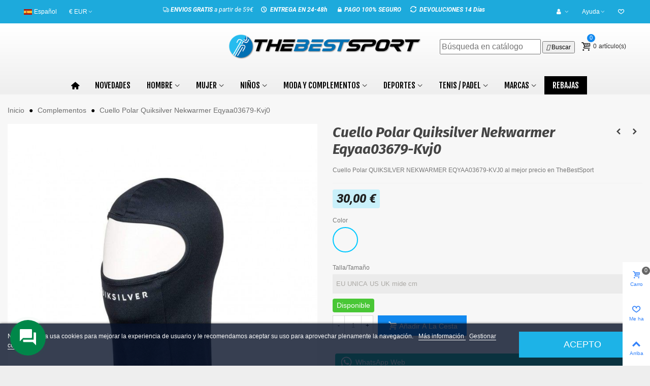

--- FILE ---
content_type: text/html; charset=utf-8
request_url: https://thebestsport.es/complementos/2155-25519-cuello-polar-quiksilver-nekwarmer-EQYAA03679-KVJ0-0568--3613373667755.html
body_size: 39841
content:
<!doctype html>
<html lang="es">

  <head>
	
	  
  <meta charset="utf-8">


  <meta http-equiv="x-ua-compatible" content="ie=edge">



  <link rel="canonical" href="https://thebestsport.es/complementos/2155-25519-cuello-polar-quiksilver-nekwarmer-EQYAA03679-KVJ0-0568--3613373667755.html">

  <title>Quiksilver NEKWARMER | Cuello Polar Unisex | TheBestSport.es</title>
  <meta name="description" content="Compra Online Cuello Polar QUIKSILVER NEKWARMER EQYAA03679-KVJ0 al mejor precio en The Best Sport. [(ENVIOS INTERNACIONALES)]">
  <meta name="keywords" content="">
      
                      <link rel="alternate" href="https://thebestsport.es/complementos/2155-cuello-polar-quiksilver-nekwarmer-EQYAA03679-KVJ0-0568--3613373667755.html" hreflang="es">
            
  

<!--st begin -->

    <meta name="viewport" content="width=device-width, minimum-scale=0.25, maximum-scale=1.6, initial-scale=1.0" />

    <meta property="og:type" content="product">
  <meta property="og:url" content="https://thebestsport.es/complementos/2155-25519-cuello-polar-quiksilver-nekwarmer-EQYAA03679-KVJ0-0568--3613373667755.html">
  <meta property="og:title" content="Quiksilver NEKWARMER | Cuello Polar Unisex | TheBestSport.es">
  <meta property="og:site_name" content="The Best Sport">
  <meta property="og:description" content="Compra Online Cuello Polar QUIKSILVER NEKWARMER EQYAA03679-KVJ0 al mejor precio en The Best Sport. [(ENVIOS INTERNACIONALES)]">
  <meta property="og:image" content="https://thebestsport.es/14351-large_default/cuello-polar-quiksilver-nekwarmer-EQYAA03679-KVJ0-0568-.jpg">
  <meta property="og:image:width" content="700">
  <meta property="og:image:height" content="800">
  <meta property="og:image:alt" content="Cuello Polar Quiksilver Nekwarmer Eqyaa03679-Kvj0">
  <meta property="product:pretax_price:amount" content="24.793388">
  <meta property="product:pretax_price:currency" content="EUR">
  <meta property="product:price:amount" content="30">
  <meta property="product:price:currency" content="EUR">
  

<!-- theme google font  -->
<link rel="preconnect" href="https://fonts.googleapis.com">
<link rel="preconnect" href="https://fonts.gstatic.com" crossorigin>
<link href="https://fonts.googleapis.com/css2?family=Anton+SC&family=Bebas+Neue&family=Oswald:wght@200..700&family=PT+Sans+Narrow:wght@700&family=Roboto:ital,wght@0,100;0,300;0,400;0,500;0,700;0,900;1,100;1,300;1,400;1,500;1,700;1,900&display=swap" rel="stylesheet">
<link href="https://fonts.googleapis.com/css2?family=Anton+SC&family=Bebas+Neue&family=Oswald:wght@200..700&display=swap" rel="stylesheet">

<!-- theme google font end -->

<!--st end -->

  <link rel="icon" type="image/vnd.microsoft.icon" href="/img/favicon-1.ico?1718820624">
  <link rel="shortcut icon" type="image/x-icon" href="/img/favicon-1.ico?1718820624">
  <!--st begin -->
    <link rel="apple-touch-icon" sizes="180x180" href="https://thebestsport.es/upload/stthemeeditor/4cfb9e9adefe873df378dc8abdbc7deb.png?1611410558" />
      <link rel="icon" type="image/png" sizes="16x16" href="https://thebestsport.es/upload/stthemeeditor/9bd656f70068a0ac2e422b8d5caf94f8.png?1611410558" />
      <link rel="icon" type="image/png" sizes="32x32" href="https://thebestsport.es/upload/stthemeeditor/fec74fbcd298670f9af001e62afb21ea.png?1611410558" />
      <link rel="manifest" href="/upload/stthemeeditor/1/site.webmanifest?1611410558">
      <link rel="mask-icon" href="https://thebestsport.es/upload/stthemeeditor/c3c8781392e530093d7057d03550815e.svg?1611410558" color="#e54d26">
      <meta name="msapplication-config" content="https://thebestsport.es/upload/stthemeeditor/1/browserconfig.xml?1611410558">
    
<!--st end -->

    <link rel="stylesheet" href="https://fonts.googleapis.com/css?family=Fjalla+One|Noto+Sans:700italic|Fira+Sans:700italic|Roboto:900italic|Raleway|Roboto:italic|Roboto:regular|Raleway|Vollkorn:regular|Lato:900|Nobile|Rambla|Roboto" media="all">
  <link rel="stylesheet" href="https://thebestsport.es/themes/transformer/assets/cache/theme-858d94374.css" media="all">



    <link href="https://thebestsport.es/modules/stthemeeditor/views/css/customer-s1.css?7684" rel="stylesheet" media="all" />
  


    <script type="text/javascript" src="https://consent.cookiebot.com/3396cb05-df26-4bae-b5f5-db378be9403c/cd.js" ></script>


  <script type="text/javascript">
        var addtocart_animation = 0;
        var click_on_header_cart = 0;
        var confirm_report_message = "\u00bfEst\u00e1s seguro de reportar abuso?";
        var dictRemoveFile = "Eliminar";
        var hover_display_cp = 1;
        var jolisearch = {"amb_joli_search_action":"https:\/\/thebestsport.es\/module\/ambjolisearch\/jolisearch","amb_joli_search_link":"https:\/\/thebestsport.es\/module\/ambjolisearch\/jolisearch","amb_joli_search_controller":"jolisearch","blocksearch_type":"top","show_cat_desc":0,"ga_acc":0,"id_lang":3,"url_rewriting":1,"use_autocomplete":2,"minwordlen":3,"l_products":"Productos","l_manufacturers":"Fabricantes","l_categories":"Categor\u00edas","l_no_results_found":"Ning\u00fan producto corresponde con su b\u00fasqueda","l_more_results":"Mostrar todos los resultados","ENT_QUOTES":3,"search_ssl":true,"self":"\/var\/www\/vhosts\/thebestsport.es\/httpdocs\/tienda\/modules\/ambjolisearch","position":{"my":"center top","at":"center bottom","collision":"fit none"},"classes":"ps17 centered-list","display_manufacturer":true,"display_category":true,"theme":"modern"};
        var lgcookieslaw_cookie_name = "_lglaw";
        var lgcookieslaw_session_time = "604800";
        var prestashop = {"cart":{"products":[],"totals":{"total":{"type":"total","label":"Total","amount":0,"value":"0,00\u00a0\u20ac"},"total_including_tax":{"type":"total","label":"Total (impuestos incl.)","amount":0,"value":"0,00\u00a0\u20ac"},"total_excluding_tax":{"type":"total","label":"Total (impuestos excl.)","amount":0,"value":"0,00\u00a0\u20ac"}},"subtotals":{"products":{"type":"products","label":"Subtotal","amount":0,"value":"0,00\u00a0\u20ac"},"discounts":null,"shipping":{"type":"shipping","label":"Transporte","amount":0,"value":"[Para calcular registre una direcci\u00f3n de entrega]"},"tax":null},"products_count":0,"summary_string":"0 art\u00edculos","vouchers":{"allowed":1,"added":[]},"discounts":[],"minimalPurchase":0,"minimalPurchaseRequired":""},"currency":{"name":"euro","iso_code":"EUR","iso_code_num":"978","sign":"\u20ac"},"customer":{"lastname":null,"firstname":null,"email":null,"birthday":null,"newsletter":null,"newsletter_date_add":null,"optin":null,"website":null,"company":null,"siret":null,"ape":null,"is_logged":false,"gender":{"type":null,"name":null},"addresses":[]},"language":{"name":"Espa\u00f1ol (Spanish)","iso_code":"es","locale":"es-ES","language_code":"es","is_rtl":"0","date_format_lite":"d\/m\/Y","date_format_full":"d\/m\/Y H:i:s","id":3},"page":{"title":"","canonical":null,"meta":{"title":"Quiksilver NEKWARMER | Cuello Polar Unisex | TheBestSport.es","description":"Compra Online Cuello Polar QUIKSILVER NEKWARMER EQYAA03679-KVJ0 al mejor precio en The Best Sport. [(ENVIOS INTERNACIONALES)]","keywords":"","robots":"index"},"page_name":"product","body_classes":{"lang-es":true,"lang-rtl":false,"country-ES":true,"currency-EUR":true,"layout-full-width":true,"page-product":true,"tax-display-disabled":true,"product-id-2155":true,"product-Cuello Polar Quiksilver Nekwarmer Eqyaa03679-Kvj0":true,"product-id-category-6":true,"product-id-manufacturer-167":true,"product-id-supplier-0":true,"product-available-for-order":true},"admin_notifications":[]},"shop":{"name":"The Best Sport","logo":"\/img\/thebestsport-logo-17188206241.jpg","stores_icon":"\/img\/logo_stores.png","favicon":"\/img\/favicon-1.ico"},"urls":{"base_url":"https:\/\/thebestsport.es\/","current_url":"https:\/\/thebestsport.es\/complementos\/2155-25519-cuello-polar-quiksilver-nekwarmer-EQYAA03679-KVJ0-0568--3613373667755.html","shop_domain_url":"https:\/\/thebestsport.es","img_ps_url":"https:\/\/thebestsport.es\/img\/","img_cat_url":"https:\/\/thebestsport.es\/img\/c\/","img_lang_url":"https:\/\/thebestsport.es\/img\/l\/","img_prod_url":"https:\/\/thebestsport.es\/img\/p\/","img_manu_url":"https:\/\/thebestsport.es\/img\/m\/","img_sup_url":"https:\/\/thebestsport.es\/img\/su\/","img_ship_url":"https:\/\/thebestsport.es\/img\/s\/","img_store_url":"https:\/\/thebestsport.es\/img\/st\/","img_col_url":"https:\/\/thebestsport.es\/img\/co\/","img_url":"https:\/\/thebestsport.es\/themes\/transformer\/assets\/img\/","css_url":"https:\/\/thebestsport.es\/themes\/transformer\/assets\/css\/","js_url":"https:\/\/thebestsport.es\/themes\/transformer\/assets\/js\/","pic_url":"https:\/\/thebestsport.es\/upload\/","pages":{"address":"https:\/\/thebestsport.es\/direccion","addresses":"https:\/\/thebestsport.es\/direcciones","authentication":"https:\/\/thebestsport.es\/iniciar-sesion","cart":"https:\/\/thebestsport.es\/carrito","category":"https:\/\/thebestsport.es\/index.php?controller=category","cms":"https:\/\/thebestsport.es\/index.php?controller=cms","contact":"https:\/\/thebestsport.es\/contactenos","discount":"https:\/\/thebestsport.es\/descuento","guest_tracking":"https:\/\/thebestsport.es\/seguimiento-pedido-invitado","history":"https:\/\/thebestsport.es\/historial-compra","identity":"https:\/\/thebestsport.es\/datos-personales","index":"https:\/\/thebestsport.es\/","my_account":"https:\/\/thebestsport.es\/mi-cuenta","order_confirmation":"https:\/\/thebestsport.es\/confirmacion-pedido","order_detail":"https:\/\/thebestsport.es\/index.php?controller=order-detail","order_follow":"https:\/\/thebestsport.es\/seguimiento-pedido","order":"https:\/\/thebestsport.es\/pedido","order_return":"https:\/\/thebestsport.es\/index.php?controller=order-return","order_slip":"https:\/\/thebestsport.es\/facturas-abono","pagenotfound":"https:\/\/thebestsport.es\/pagina-no-encontrada","password":"https:\/\/thebestsport.es\/recuperar-contrase\u00f1a","pdf_invoice":"https:\/\/thebestsport.es\/index.php?controller=pdf-invoice","pdf_order_return":"https:\/\/thebestsport.es\/index.php?controller=pdf-order-return","pdf_order_slip":"https:\/\/thebestsport.es\/index.php?controller=pdf-order-slip","prices_drop":"https:\/\/thebestsport.es\/productos-rebajados","product":"https:\/\/thebestsport.es\/index.php?controller=product","search":"https:\/\/thebestsport.es\/busqueda","sitemap":"https:\/\/thebestsport.es\/mapa del sitio","stores":"https:\/\/thebestsport.es\/tiendas","supplier":"https:\/\/thebestsport.es\/proveedor","register":"https:\/\/thebestsport.es\/iniciar-sesion?create_account=1","order_login":"https:\/\/thebestsport.es\/pedido?login=1"},"alternative_langs":{"es":"https:\/\/thebestsport.es\/complementos\/2155-cuello-polar-quiksilver-nekwarmer-EQYAA03679-KVJ0-0568--3613373667755.html"},"theme_assets":"\/themes\/transformer\/assets\/","actions":{"logout":"https:\/\/thebestsport.es\/?mylogout="},"no_picture_image":{"bySize":{"cart_default":{"url":"https:\/\/thebestsport.es\/img\/p\/es-default-cart_default.jpg","width":70,"height":80},"small_default":{"url":"https:\/\/thebestsport.es\/img\/p\/es-default-small_default.jpg","width":105,"height":120},"cart_default_2x":{"url":"https:\/\/thebestsport.es\/img\/p\/es-default-cart_default_2x.jpg","width":140,"height":160},"small_default_2x":{"url":"https:\/\/thebestsport.es\/img\/p\/es-default-small_default_2x.jpg","width":210,"height":240},"home_default":{"url":"https:\/\/thebestsport.es\/img\/p\/es-default-home_default.jpg","width":280,"height":320},"medium_default":{"url":"https:\/\/thebestsport.es\/img\/p\/es-default-medium_default.jpg","width":370,"height":423},"home_default_2x":{"url":"https:\/\/thebestsport.es\/img\/p\/es-default-home_default_2x.jpg","width":560,"height":640},"large_default":{"url":"https:\/\/thebestsport.es\/img\/p\/es-default-large_default.jpg","width":700,"height":800},"medium_default_2x":{"url":"https:\/\/thebestsport.es\/img\/p\/es-default-medium_default_2x.jpg","width":740,"height":846},"large_default_2x":{"url":"https:\/\/thebestsport.es\/img\/p\/es-default-large_default_2x.jpg","width":1200,"height":1372},"superlarge_default":{"url":"https:\/\/thebestsport.es\/img\/p\/es-default-superlarge_default.jpg","width":1200,"height":1372},"superlarge_default_2x":{"url":"https:\/\/thebestsport.es\/img\/p\/es-default-superlarge_default_2x.jpg","width":1200,"height":1372}},"small":{"url":"https:\/\/thebestsport.es\/img\/p\/es-default-cart_default.jpg","width":70,"height":80},"medium":{"url":"https:\/\/thebestsport.es\/img\/p\/es-default-home_default_2x.jpg","width":560,"height":640},"large":{"url":"https:\/\/thebestsport.es\/img\/p\/es-default-superlarge_default_2x.jpg","width":1200,"height":1372},"legend":""}},"configuration":{"display_taxes_label":false,"is_catalog":false,"show_prices":true,"opt_in":{"partner":false},"quantity_discount":{"type":"discount","label":"Descuento"},"voucher_enabled":1,"return_enabled":1},"field_required":[],"breadcrumb":{"links":[{"title":"Inicio","url":"https:\/\/thebestsport.es\/"},{"title":"Complementos","url":"https:\/\/thebestsport.es\/6-complementos"},{"title":"Cuello Polar Quiksilver Nekwarmer Eqyaa03679-Kvj0","url":"https:\/\/thebestsport.es\/complementos\/2155-25519-cuello-polar-quiksilver-nekwarmer-EQYAA03679-KVJ0-0568--3613373667755.html#\/color-multicolor\/tallac-eu_unica_us_uk_mide_cm"}],"count":3},"link":{"protocol_link":"https:\/\/","protocol_content":"https:\/\/"},"time":1768817396,"static_token":"be19b6e10a24044fd94bfa66acc0baf8","token":"53557925a7d6539bce1a4efa48380d84"};
        var st_maximum_already_message = "Ya tiene la cantidad m\u00e1xima disponible para este producto.";
        var st_myloved_url = "https:\/\/thebestsport.es\/module\/stlovedproduct\/myloved";
        var st_pc_display_format = "#left \/ #max Characters left.";
        var st_pc_max = "1500";
        var st_pc_max_images = "2";
        var stmywishlist_url = "https:\/\/thebestsport.es\/module\/stwishlist\/mywishlist";
        var stproductcomments_controller_url = "https:\/\/thebestsport.es\/module\/stproductcomments\/default?secure_key=423228531da962445484faa3d9b323a8";
        var sttheme = {"cookie_domain":"thebestsport.es","cookie_path":"\/","drop_down":1,"is_rtl":0,"is_mobile_device":false,"gallery_image_type":"large_default","thumb_image_type":"small_default","responsive":"1","responsive_max":"3","product_view_swither":"0","infinite_scroll":"2","cate_pro_lazy":"1","sticky_column":"1","filter_position":"","sticky_option":"4","product_thumbnails":"3","enable_zoom":"2","enable_thickbox":"1","retina":"1","sticky_mobile_header":"2","sticky_mobile_header_height":"60","use_mobile_header":"1","pro_image_column_md":"6","submemus_animation":"0","pro_quantity_input":"2","popup_vertical_fit":"0","pro_tm_slider":"0","pro_tm_slider_cate":"0","buy_now":"0","lazyload_main_gallery":"1"};
        var wrongemailaddress_stnewsletter = "Direcci\u00f3n de correo electr\u00f3nico inv\u00e1lida";
      </script>


<!--st end -->

  
<style>.top_bar_item .cart_icon_item{height:42px;line-height:40px;}.top_bar_item.shopping_cart_style_0 .ajax_cart_bag{min-width:42px;}.top_bar_item .cart_icon_item{color:#ffffff;}.top_bar_item.shopping_cart_style_0:hover .ajax_cart_bag{color:#ffffff;}.top_bar_item.shopping_cart_style_2:hover .cart_icon_item, .top_bar_item.shopping_cart_style_3:hover .cart_icon_item{color:#ffffff;}.top_bar_item.shopping_cart_style_0:hover .ajax_cart_bag{background:#3483FA;}.top_bar_item.shopping_cart_style_2:hover .cart_icon_item, .top_bar_item.shopping_cart_style_3:hover .cart_icon_item{background:#3483FA;}.top_bar_item.shopping_cart_style_0 .ajax_cart_bag.cart_icon_item{border-color:#e5e5e5;}</style>
<style>
#st_mega_menu_wrap #st_ma_47,#st_mega_menu_column_block #st_ma_47,#st_mega_menu_wrap #st_menu_block_47,#st_mega_menu_wrap #st_menu_block_47 a,#st_mega_menu_column_block #st_menu_block_47,#st_mega_menu_column_block #st_menu_block_47 a{color:#fff;}#st_mega_menu_wrap #st_ma_47:hover, #st_mega_menu_wrap #st_menu_47.current .ma_level_0,#st_mega_menu_column_block #st_ma_47:hover, #st_mega_menu_column_block #st_menu_47.current .ma_level_0,#st_mega_menu_wrap #st_menu_block_47 a:hover,#st_mega_menu_column_block #st_menu_block_47 a:hover{color:#000;}#st_mega_menu_wrap #st_ma_47,#st_mega_menu_column_block #st_ma_47{background-color:#000;}#st_mega_menu_wrap #st_ma_47:hover, #st_mega_menu_wrap #st_menu_47.current .ma_level_0,#st_mega_menu_column_block #st_ma_47:hover, #st_mega_menu_column_block #st_menu_47.current .ma_level_0{background-color:#26BCEF;}
</style>
<style>#st_swiper_1 .swiper-pagination-bullet-active, #st_swiper_1 .swiper-pagination-progress .swiper-pagination-progressbar{background-color:#ffffff;}#st_swiper_1 .swiper-pagination-st-round .swiper-pagination-bullet.swiper-pagination-bullet-active{background-color:#ffffff;border-color:#ffffff;}#st_swiper_1 .swiper-pagination-st-round .swiper-pagination-bullet.swiper-pagination-bullet-active span{background-color:#ffffff;}#st_swiper_2 .swiper-pagination-bullet-active, #st_swiper_2 .swiper-pagination-progress .swiper-pagination-progressbar{background-color:#ffffff;}#st_swiper_2 .swiper-pagination-st-round .swiper-pagination-bullet.swiper-pagination-bullet-active{background-color:#ffffff;border-color:#ffffff;}#st_swiper_2 .swiper-pagination-st-round .swiper-pagination-bullet.swiper-pagination-bullet-active span{background-color:#ffffff;}#st_swiper_3 .swiper-pagination-bullet-active, #st_swiper_3 .swiper-pagination-progress .swiper-pagination-progressbar{background-color:#ffffff;}#st_swiper_3 .swiper-pagination-st-round .swiper-pagination-bullet.swiper-pagination-bullet-active{background-color:#ffffff;border-color:#ffffff;}#st_swiper_3 .swiper-pagination-st-round .swiper-pagination-bullet.swiper-pagination-bullet-active span{background-color:#ffffff;}#st_swiper_4 .swiper-pagination-bullet-active, #st_swiper_4 .swiper-pagination-progress .swiper-pagination-progressbar{background-color:#ffffff;}#st_swiper_4 .swiper-pagination-st-round .swiper-pagination-bullet.swiper-pagination-bullet-active{background-color:#ffffff;border-color:#ffffff;}#st_swiper_4 .swiper-pagination-st-round .swiper-pagination-bullet.swiper-pagination-bullet-active span{background-color:#ffffff;}</style>
<style>#st_news_letter_1 .st_news_letter_form_inner{max-width:258px;}#st_news_letter_1 .st_news_letter_input{height:35px;}#st_news_letter_1 .input-group-with-border{border-color:#444444;}#st_news_letter_2 .st_news_letter_form_inner{max-width:258px;}#st_news_letter_2 .st_news_letter_input{height:35px;}#st_news_letter_2 .input-group-with-border{border-color:#444444;}</style>
<style>#steasy_column_2{padding-top: 0px;}#steasy_column_2{padding-bottom: 0px;}#steasy_column_4{padding-top: 0px;}#steasy_column_4{padding-bottom: 0px;}#steasy_element_4 .easy_icon_with_text_2_4 .easy_icon{font-size: 14px;}#steasy_element_4 .easy_icon_with_text_2_4 .easy_icon{margin-bottom: 0px;}#steasy_element_4 .easy_icon_with_text_2_4 .easy_header{color: #666666;}#steasy_element_4 .easy_icon_with_text_2_4 .easy_header{font-size: 12px;}#steasy_element_4 .easy_icon_with_text_2_4 .easy_header{padding-bottom: 0px;}#steasy_element_4 .easy_icon_with_text_2_4 .easy_header{font-weight:700;}#steasy_element_4 .easy_icon_with_text_2_4 .easy_text{color: #999999;}#steasy_element_5 .easy_icon_with_text_2_4 .easy_icon{font-size: 14px;}#steasy_element_5 .easy_icon_with_text_2_4 .easy_icon{margin-bottom: 0px;}#steasy_element_5 .easy_icon_with_text_2_4 .easy_header{color: #666666;}#steasy_element_5 .easy_icon_with_text_2_4 .easy_header{font-size: 12px;}#steasy_element_5 .easy_icon_with_text_2_4 .easy_header{padding-bottom: 0px;}#steasy_element_5 .easy_icon_with_text_2_4 .easy_header{font-weight:700;}#steasy_element_5 .easy_icon_with_text_2_4 .easy_text{color: #999999;}#steasy_element_6 .easy_icon_with_text_2_4 .easy_icon{font-size: 14px;}#steasy_element_6 .easy_icon_with_text_2_4 .easy_icon{margin-bottom: 0px;}#steasy_element_6 .easy_icon_with_text_2_4 .easy_header{color: #666666;}#steasy_element_6 .easy_icon_with_text_2_4 .easy_header{font-size: 12px;}#steasy_element_6 .easy_icon_with_text_2_4 .easy_header{padding-bottom: 0px;}#steasy_element_6 .easy_icon_with_text_2_4 .easy_header{font-weight:700;}#steasy_element_6 .easy_icon_with_text_2_4 .easy_text{color: #999999;}#steasy_element_7 .easy_icon_with_text_2_4 .easy_icon{font-size: 14px;}#steasy_element_7 .easy_icon_with_text_2_4 .easy_icon{margin-bottom: 0px;}#steasy_element_7 .easy_icon_with_text_2_4 .easy_header{color: #666666;}#steasy_element_7 .easy_icon_with_text_2_4 .easy_header{font-size: 12px;}#steasy_element_7 .easy_icon_with_text_2_4 .easy_header{padding-bottom: 0px;}#steasy_element_7 .easy_icon_with_text_2_4 .easy_header{font-weight:700;}#steasy_element_7 .easy_icon_with_text_2_4 .easy_text{color: #999999;}#steasy_column_5{padding-top: 0px;}#steasy_column_5{padding-bottom: 0px;}#steasy_column_6{padding-top: 0px;}#steasy_column_6{padding-bottom: 0px;}#steasy_column_6 .stsocial_2_1 li,#steasy_column_6 .stsocial_2_2 li,#steasy_column_6 .stsocial_2_3 li{padding-bottom: 16px;}#steasy_column_6 .stsocial_1_1 li,#steasy_column_6 .stsocial_1_2 li,#steasy_column_6 .stsocial_1_3 li{padding-right: 16px;}#steasy_column_6 .stsocial_list a .social_wrap{font-size: 18px;}#steasy_column_7{padding-top: 0px;}#steasy_column_7{padding-bottom: 0px;}#steasy_column_8{padding-top: 0px;}#steasy_column_8{padding-bottom: 0px;}#easycontent_container_8 {padding-top:20px;}#easycontent_container_8 {padding-bottom:20px;}#steasy_column_9{padding-top: 0px;}#steasy_column_9{padding-bottom: 0px;}#steasy_column_11{padding-top: 0px;}#steasy_column_11{padding-bottom: 0px;}#steasy_element_14.sttext_block{color: #666666;}#steasy_column_12{padding-top: 0px;}#steasy_column_12{padding-bottom: 0px;}#steasy_column_14{padding-top: 0px;}#steasy_column_14{padding-bottom: 0px;}#steasy_column_15{padding-top: 0px;}#steasy_column_15{padding-bottom: 0px;}#steasy_column_16{padding-top: 0px;}#steasy_column_16{padding-bottom: 0px;}#steasy_column_17{padding-top: 0px;}#steasy_column_17{padding-bottom: 0px;}#steasy_column_18{padding-top: 0px;}#steasy_column_18{padding-bottom: 0px;}#steasy_column_19{padding-top: 0px;}#steasy_column_19{padding-bottom: 0px;}#steasy_column_19 .st_map_block{height: 360px;}#easycontent_13 {padding-top:100px;}#easycontent_13 {padding-bottom:100px;}#steasy_column_39{padding-top: 0px;}#steasy_column_39{padding-bottom: 0px;}#steasy_column_40{padding-top: 0px;}#steasy_column_40{padding-bottom: 0px;}#steasy_column_21{padding-top: 0px;}#steasy_column_21{padding-bottom: 0px;}#steasy_column_23{padding-top: 0px;}#steasy_column_23{padding-bottom: 0px;}#steasy_element_22 .easy_icon_with_text_2_4 .easy_icon{font-size: 14px;}#steasy_element_22 .easy_icon_with_text_2_4 .easy_icon{margin-bottom: 0px;}#steasy_element_22 .easy_icon_with_text_2_4 .easy_header{color: #666666;}#steasy_element_22 .easy_icon_with_text_2_4 .easy_header{font-size: 12px;}#steasy_element_22 .easy_icon_with_text_2_4 .easy_header{padding-bottom: 0px;}#steasy_element_22 .easy_icon_with_text_2_4 .easy_header{font-weight:700;}#steasy_element_22 .easy_icon_with_text_2_4 .easy_text{color: #999999;}#steasy_element_23 .easy_icon_with_text_2_4 .easy_icon{font-size: 14px;}#steasy_element_23 .easy_icon_with_text_2_4 .easy_icon{margin-bottom: 0px;}#steasy_element_23 .easy_icon_with_text_2_4 .easy_header{color: #666666;}#steasy_element_23 .easy_icon_with_text_2_4 .easy_header{font-size: 12px;}#steasy_element_23 .easy_icon_with_text_2_4 .easy_header{padding-bottom: 0px;}#steasy_element_23 .easy_icon_with_text_2_4 .easy_header{font-weight:700;}#steasy_element_23 .easy_icon_with_text_2_4 .easy_text{color: #999999;}#steasy_element_24 .easy_icon_with_text_2_4 .easy_icon{font-size: 14px;}#steasy_element_24 .easy_icon_with_text_2_4 .easy_icon{margin-bottom: 0px;}#steasy_element_24 .easy_icon_with_text_2_4 .easy_header{color: #666666;}#steasy_element_24 .easy_icon_with_text_2_4 .easy_header{font-size: 12px;}#steasy_element_24 .easy_icon_with_text_2_4 .easy_header{padding-bottom: 0px;}#steasy_element_24 .easy_icon_with_text_2_4 .easy_header{font-weight:700;}#steasy_element_24 .easy_icon_with_text_2_4 .easy_text{color: #999999;}#steasy_element_25 .easy_icon_with_text_2_4 .easy_icon{font-size: 14px;}#steasy_element_25 .easy_icon_with_text_2_4 .easy_icon{margin-bottom: 0px;}#steasy_element_25 .easy_icon_with_text_2_4 .easy_header{color: #666666;}#steasy_element_25 .easy_icon_with_text_2_4 .easy_header{font-size: 12px;}#steasy_element_25 .easy_icon_with_text_2_4 .easy_header{padding-bottom: 0px;}#steasy_element_25 .easy_icon_with_text_2_4 .easy_header{font-weight:700;}#steasy_element_25 .easy_icon_with_text_2_4 .easy_text{color: #999999;}#steasy_column_24{padding-top: 0px;}#steasy_column_24{padding-bottom: 0px;}#steasy_column_25{padding-top: 0px;}#steasy_column_25{padding-bottom: 0px;}#steasy_column_25 .stsocial_2_1 li,#steasy_column_25 .stsocial_2_2 li,#steasy_column_25 .stsocial_2_3 li{padding-bottom: 16px;}#steasy_column_25 .stsocial_1_1 li,#steasy_column_25 .stsocial_1_2 li,#steasy_column_25 .stsocial_1_3 li{padding-right: 16px;}#steasy_column_25 .stsocial_list a .social_wrap{font-size: 18px;}#steasy_column_26{padding-top: 0px;}#steasy_column_26{padding-bottom: 0px;}#steasy_column_27{padding-top: 0px;}#steasy_column_27{padding-bottom: 0px;}#easycontent_container_21 {padding-top:20px;}#easycontent_container_21 {padding-bottom:20px;}#steasy_column_29{padding-top: 0px;}#steasy_column_29{padding-bottom: 0px;}#steasy_column_32{padding-top: 0px;}#steasy_column_32{padding-bottom: 0px;}#easy_products_container_34 .pro_outer_box .pro_second_box{background-color:#ffffff;}#easy_products_container_34 .pro_outer_box:hover .pro_second_box{background-color:#ffffff;}#easy_products_container_34.block .products_slider .swiper-button{color:#1289ef;}#easy_products_container_34.block .products_slider .swiper-button:hover{color:#ffffff;}#easy_products_container_34.block .products_slider .swiper-button{background-color:#ffffff;}#easy_products_container_34.block .products_slider .swiper-button:hover{background-color:#2266ff;}#easy_products_container_34 .swiper-pagination-bullet-active, #easy_products_container_34 .swiper-pagination-progress .swiper-pagination-progressbar{background-color:#1289ef;}#easy_products_container_34 .swiper-pagination-st-round .swiper-pagination-bullet.swiper-pagination-bullet-active{background-color:#1289ef;border-color:#1289ef;}#easy_products_container_34 .swiper-pagination-st-round .swiper-pagination-bullet.swiper-pagination-bullet-active span{background-color:#1289ef;}#easy_products_container_34{padding-top: 0px;}#easy_products_container_34{padding-bottom: 0px;}#easy_products_container_34 .title_block_inner{font-size:18px;}#steasy_column_33{padding-top: 0px;}#steasy_column_33{padding-bottom: 0px;}#steasy_column_34{padding-top: 0px;}#steasy_column_34{padding-bottom: 0px;}#steasy_column_35{padding-top: 0px;}#steasy_column_35{padding-bottom: 0px;}#steasy_column_36{padding-top: 0px;}#steasy_column_36{padding-bottom: 0px;}#easycontent_26 {padding-top:100px;}#easycontent_26 {padding-bottom:100px;}#easycontent_29 .title_block_inner{color:#ffffff;}#easycontent_29 .style_content, #easycontent_29 .style_content a{color:#ffffff;} #easycontent_29 .icon_line:after, #easycontent_29 .icon_line:before{background-color:#ffffff;} #easycontent_29 .line{border-color:#ffffff;}#easycontent_29 .style_content a{color:#a7ffca;}#easycontent_29 .style_content a:hover{color:#00ffff;}#easycontent_29 {margin-top:10px;}#easycontent_29 {margin-bottom:10px;}#easycontent_29 .style_content .btn{color:#ffffff;}#easycontent_29 .style_content .btn{border-color:#ffffff;}#easycontent_29 .style_content .btn:hover{color:#8fff9b;}#easycontent_container_30 .style_content, #easycontent_container_30 .style_content a{color:#f6f6f6;} #easycontent_container_30 .icon_line:after, #easycontent_container_30 .icon_line:before{background-color:#f6f6f6;} #easycontent_container_30 .line{border-color:#f6f6f6;}#easycontent_container_30 {margin-top:0px;}#easycontent_container_30 {margin-bottom:0px;}</style>
<style>.st_banner_block_1 .st_image_layered_description, a.st_banner_block_1 , .st_banner_block_1 .st_image_layered_description a{color:#ffffff;} .st_banner_block_1 .separater{border-color:#ffffff;}.st_banner_block_2 .st_image_layered_description, a.st_banner_block_2 , .st_banner_block_2 .st_image_layered_description a{color:#ffffff;} .st_banner_block_2 .separater{border-color:#ffffff;}.st_banner_block_3 .st_image_layered_description, a.st_banner_block_3 , .st_banner_block_3 .st_image_layered_description a{color:#ffffff;} .st_banner_block_3 .separater{border-color:#ffffff;}.st_banner_block_4 .st_image_layered_description, a.st_banner_block_4 , .st_banner_block_4 .st_image_layered_description a{color:#ffffff;} .st_banner_block_4 .separater{border-color:#ffffff;}.st_banner_block_5 .st_image_layered_description, a.st_banner_block_5 , .st_banner_block_5 .st_image_layered_description a{color:#ffffff;} .st_banner_block_5 .separater{border-color:#ffffff;}.st_banner_block_6 .st_image_layered_description, a.st_banner_block_6 , .st_banner_block_6 .st_image_layered_description a{color:#ffffff;} .st_banner_block_6 .separater{border-color:#ffffff;}</style>
<style>.stfeaturedslider_container.products_container .title_block_inner{font-size:18px;}.stfeaturedslider_container .pro_outer_box .pro_second_box{background-color:#ffffff;}.stfeaturedslider_container .pro_outer_box:hover .pro_second_box{background-color:#ffffff;}</style>
<style>.brands_slider_container.products_container{margin-top:0px;}.brands_slider_container.products_container{margin-bottom:0px;}</style>
<style>.countdown_timer.countdown_style_0 div{padding-top:11px;padding-bottom:11px;}.countdown_timer.countdown_style_0 div span{height:22px;line-height:22px;}.countdown_timer.countdown_style_0 div{border-right:none;}</style>
<script>
//<![CDATA[

var s_countdown_all = 0;
var s_countdown_id_products = []; 
var s_countdown_style = 0; 
var s_countdown_lang = new Array();
s_countdown_lang['day'] = "día";
s_countdown_lang['days'] = "días";
s_countdown_lang['hrs'] = "horas";
s_countdown_lang['min'] = "min";
s_countdown_lang['sec'] = "segundo";

//]]>
</script>
<script>
//<![CDATA[
var ins_follow = "Síganos";
var ins_posts = "Contenido";
var ins_followers = "Seguidores";
var ins_following = "Seguiendo";
var stinstagram_view_in_ins = "Vistazo en Instagram";
var stinstagram_view_larger = "Haz un vistazo grande";
var st_timeago_suffixAgo= "hace";
var st_timeago_suffixFromNow= "a partir de ahora";
var st_timeago_inPast= "cualquier momento ahora";
var st_timeago_seconds= "menos de un minuto";
var st_timeago_minute= "alrededor de un minuto";
var st_timeago_minutes= "#d minutos";
var st_timeago_hour= "alrededor de una hora";
var st_timeago_hours= "aproximadamente #d horas";
var st_timeago_day= "un día";
var st_timeago_days= "#d días";
var st_timeago_month= "alrededor de un mes";
var st_timeago_months= "#d meses";
var st_timeago_year= "alrededor de un año";
var st_timeago_years= "#d años";
var st_timeago_years= "#d años";
var ins_previous= "Anterior";
var ins_next= "Siguiente";

var instagram_block_array={'profile':[],'feed':[]};

//]]>
</script><style>.add_to_love.layer_btn{right:15px;}.add_to_love.layer_btn{top:10px;}.add_to_love.layer_btn{font-size:30px;}.add_to_love.layer_btn{color:#d7d7d7;}.add_to_love.layer_btn:hover, .add_to_love.layer_btn.st_added{color:#ff0000;}.add_to_love.layer_btn{width:40px;height:40px;line-height:40px;border-radius:100%;}.love_product .btn_text{margin-right:4px;}.love_product i{font-size:30px;}.love_product i{color:#d7d7d7;}.love_product:hover i, .love_product.st_added i{color:#ff0000;}</style>
<style>#st_notification_1{max-width:320px;}#st_notification_1 {padding-top:50px;padding-bottom:50px;}#st_notification_1 {padding-left:20px;padding-right:20px;}#st_notification_1 {background-image:url(https://thebestsport.es/modules/stnotification/views/img/demo1cookiesbg.jpg);background-repeat: no-repeat; background-size: cover; background-position: center top;}#st_notification_1{-webkit-box-shadow: 0px 0px 0px rgba(0,0,0,0.00); -moz-box-shadow: 0px 0px 0px rgba(0,0,0,0.00); box-shadow: 0px 0px 0px rgba(0,0,0,0.00); }#st_notification_2{max-width:350px;}#st_notification_2 {padding-top:50px;padding-bottom:50px;}#st_notification_2 {padding-left:50px;padding-right:50px;}#st_notification_2 .style_content, #st_notification_2 .style_content a{color:#ffffff;}#st_notification_2 .st_notification_close_inline{color:#ffffff;}#st_notification_2 {background:rgba(40,40,40,0.95);}#st_notification_2 .style_content .notification_buttons .btn{color:#ffffff;}#st_notification_2 .style_content .notification_buttons .btn{background-color:#008efb;border-color:#008efb;}#st_notification_2{-webkit-box-shadow: 5px -2px 5px rgba(24,24,24,0.70); -moz-box-shadow: 5px -2px 5px rgba(24,24,24,0.70); box-shadow: 5px -2px 5px rgba(24,24,24,0.70); }#st_notification_3 {padding-top:20px;padding-bottom:20px;}#st_notification_3 {padding-left:20px;padding-right:20px;}#st_notification_3 {background:rgba(255,255,0,0.75);}#st_notification_3{-webkit-box-shadow: 0px 0px 4px rgba(59,59,59,0.80); -moz-box-shadow: 0px 0px 4px rgba(59,59,59,0.80); box-shadow: 0px 0px 4px rgba(59,59,59,0.80); }</style>
<style> .breadcrumb_spacing{height:20px;} #page_banner_container_2 .breadcrumb_nav{font-size: 14px;} #page_banner_container_2 .style_content{font-size: 14px;} #page_banner_container_2 .breadcrumb_nav, #page_banner_container_2 .breadcrumb_nav a{color: #000;} #page_banner_container_2 .style_content, #page_banner_container_2 .style_content a{color: #000;} #page_banner_container_2 .breadcrumb_nav a{color: #6e6e6e;} #page_banner_container_2 .style_content a{color: #6e6e6e;} #page_banner_container_2 .breadcrumb_nav a:hover{color: #4badff;} #page_banner_container_2 .style_content a:hover{color: #4badff;} #page_banner_container_2 {border-top-width: 0px;} #page_banner_container_2 {border-bottom-width: 0px;} #page_banner_container_2 {padding-top: 11px;} #page_banner_container_2 {padding-bottom: 11px;} #page_banner_container_2 {margin-top:10px;} .breadcrumb_spacing{height:5px;} #page_banner_container_3 .breadcrumb_nav{font-size: 14px;} #page_banner_container_3 .style_content{font-size: 14px;} #page_banner_container_3 .breadcrumb_nav, #page_banner_container_3 .breadcrumb_nav a{color: #1b1b1b;} #page_banner_container_3 .style_content, #page_banner_container_3 .style_content a{color: #1b1b1b;} #page_banner_container_3 .breadcrumb_nav a{color: #1b1b1b;} #page_banner_container_3 .style_content a{color: #1b1b1b;} #page_banner_container_3 .breadcrumb_nav a:hover{color: #0959ff;} #page_banner_container_3 .style_content a:hover{color: #0959ff;} #page_banner_container_3 {border-top-width: 0.5px;} #page_banner_container_3 {border-bottom-width: 0.5px;} #page_banner_container_3 {padding-top: 46px;} #page_banner_container_3 {padding-bottom: 46px;} #page_banner_container_3 {margin-top:0px;}</style>
<style>#side_products_cart{right: 0; left: auto; border-left-width: 4px;border-right-width: 0;}.is_rtl #side_products_cart{left: 0; right: auto;border-left-width:0;border-right-width: 4px;}#side_products_cart .st-menu-header .close_right_side{left: 4px; right: auto;}.is_rtl #side_products_cart .st-menu-header .close_right_side{left: auto; right: 4px;}#side_loved{right: 0; left: auto; border-left-width: 4px;border-right-width: 0;}.is_rtl #side_loved{left: 0; right: auto;border-left-width:0;border-right-width: 4px;}#side_loved .st-menu-header .close_right_side{left: 4px; right: auto;}.is_rtl #side_loved .st-menu-header .close_right_side{left: auto; right: 4px;}#side_mobile_nav{right: 0; left: auto; border-left-width: 4px;border-right-width: 0;}.is_rtl #side_mobile_nav{left: 0; right: auto;border-left-width:0;border-right-width: 4px;}#side_mobile_nav .st-menu-header .close_right_side{left: 4px; right: auto;}.is_rtl #side_mobile_nav .st-menu-header .close_right_side{left: auto; right: 4px;}#side_stmobilemenu{right: auto; left: 0; border-left-width: 0;border-right-width: 4px;}.is_rtl #side_stmobilemenu{left: auto; right: 0;border-left-width:4px;border-right-width: 0;}#side_stmobilemenu .st-menu-header .close_right_side{left: auto; right: 4px;}.is_rtl #side_stmobilemenu .st-menu-header .close_right_side{left: 4px; right: auto;}#rightbar{-webkit-flex-grow: 3; -moz-flex-grow: 3; flex-grow: 3; -ms-flex-positive: 3;}#leftbar{-webkit-flex-grow: 0; -moz-flex-grow: 0; flex-grow: 0; -ms-flex-positive: 0;}#rightbar{top:auto; bottom:0%;}#leftbar{top:auto; bottom:0%;}</style>
<style>.st_sticker_7{color:#ffffff;}.st_sticker_7{background:rgba(21,116,244,1);}.st_sticker_7{background:rgba(21,116,244,1);}.pro_first_box .st_sticker_7.flag_1:before, .pro_first_box .st_sticker_7.flag_2:before{border-top-color:#1574F4;border-bottom-color:#1574F4;}.st_sticker_7{border-width:0px;}.st_sticker_7{width:60px;}.st_sticker_7{height:20px;line-height:20px;}.pro_first_box .st_sticker_7.flag_1:before, .pro_first_box .st_sticker_7.flag_2:before{height:20px;width:10px;border-width:10px;}.pro_first_box .st_sticker_7.flag_1:before, .pro_first_box .st_sticker_7.flag_2:before{top:-0px;}.pro_first_box .st_sticker_7.flag_1:before{right:-10px;}.pro_first_box .st_sticker_7.flag_2:before{left:-10px;}.st_sticker_7{font-weight:normal;}.st_sticker_7{left:0px;}.st_sticker_7{top:20px;}.st_sticker_14{color:#005fe4;}.st_sticker_14{border-color:#005fe4;}.st_sticker_14{border-width:1px;}.st_sticker_14{-webkit-border-radius: 2px;-moz-border-radius: 2px;border-radius: 2px;}.pro_first_box .st_sticker_14.flag_1:before, .pro_first_box .st_sticker_14.flag_2:before{top:-1px;}.pro_first_box .st_sticker_14.flag_1:before{right:-12px;}.pro_first_box .st_sticker_14.flag_2:before{left:-12px;}.st_sticker_14{font-size:14px;}.st_sticker_14{font-weight:normal;}.st_sticker_10{border-color:#999999;}.st_sticker_10{border-width:2px;}.pro_first_box .st_sticker_10.flag_1:before, .pro_first_box .st_sticker_10.flag_2:before{top:-2px;}.pro_first_box .st_sticker_10.flag_1:before{right:-13px;}.pro_first_box .st_sticker_10.flag_2:before{left:-13px;}.st_sticker_8{color:#ffffff;}.st_sticker_8{background:rgba(255,138,0,1);}.st_sticker_8{background:rgba(255,138,0,1);}.pro_first_box .st_sticker_8.flag_1:before, .pro_first_box .st_sticker_8.flag_2:before{border-top-color:#FF8A00;border-bottom-color:#FF8A00;}.st_sticker_8{border-width:0px;}.st_sticker_8{height:20px;line-height:20px;}.pro_first_box .st_sticker_8.flag_1:before, .pro_first_box .st_sticker_8.flag_2:before{height:20px;width:10px;border-width:10px;}.pro_first_box .st_sticker_8.flag_1:before, .pro_first_box .st_sticker_8.flag_2:before{top:-0px;}.pro_first_box .st_sticker_8.flag_1:before{right:-10px;}.pro_first_box .st_sticker_8.flag_2:before{left:-10px;}.st_sticker_8{font-family: Nobile;}.st_sticker_8{font-weight:normal;}.st_sticker_13{color:#ffffff;}.st_sticker_13{background:rgba(46,1,255,1);}.st_sticker_13{background:rgba(46,1,255,1);}.pro_first_box .st_sticker_13.flag_1:before, .pro_first_box .st_sticker_13.flag_2:before{border-top-color:#2e01ff;border-bottom-color:#2e01ff;}.st_sticker_13{border-width:0px;}.st_sticker_13{-webkit-border-radius: 5px;-moz-border-radius: 5px;border-radius: 5px;}.pro_first_box .st_sticker_13.flag_1:before, .pro_first_box .st_sticker_13.flag_2:before{top:-0px;}.pro_first_box .st_sticker_13.flag_1:before{right:-11px;}.pro_first_box .st_sticker_13.flag_2:before{left:-11px;}.st_sticker_13{font-size:14px;}.st_sticker_13{font-family: Roboto;}.st_sticker_13{font-weight:normal;}.st_sticker_13{right:0px;}.st_sticker_13{top:0px;}.st_sticker_9{color:#ffffff;}.st_sticker_9{background:rgba(252,53,0,1);}.st_sticker_9{background:rgba(252,53,0,1);}.pro_first_box .st_sticker_9.flag_1:before, .pro_first_box .st_sticker_9.flag_2:before{border-top-color:#fc3500;border-bottom-color:#fc3500;}.st_sticker_9{border-width:0px;}.st_sticker_9{-webkit-border-radius: 2px;-moz-border-radius: 2px;border-radius: 2px;}.st_sticker_9{width:60px;}.st_sticker_9{height:30px;line-height:30px;}.pro_first_box .st_sticker_9.flag_1:before, .pro_first_box .st_sticker_9.flag_2:before{height:30px;width:15px;border-width:15px;}.pro_first_box .st_sticker_9.flag_1:before, .pro_first_box .st_sticker_9.flag_2:before{top:-0px;}.pro_first_box .st_sticker_9.flag_1:before{right:-15px;}.pro_first_box .st_sticker_9.flag_2:before{left:-15px;}.st_sticker_9{font-size:18px;}.st_sticker_9{font-family: Rambla;}.st_sticker_9{font-weight:normal;}.st_sticker_9{left:0px;}.st_sticker_9{bottom:0px;}</style>

<script id="fabfacebookpixel_script" type="application/json">
	{
		"fabFacebookPixelAddToCartUrl": "https://thebestsport.es/module/fabfacebookpixel/addtocart?ajax=1",
		"fabFacebookPixelExecutorUrl": "https://thebestsport.es/module/fabfacebookpixel/executor?ajax=1",
		"facebookPixelId": "1107288693195954",
		"isPixelEnabled": "1",
		"customerGroups": "Visitante",
		"defaultCustomerGroup": "",
		"events": [
																				{
				"type": "ViewContent",
				"params": {
					"content_type": "product",
					"id_product": "2155-25519",
					"content_ids": ["2155-25519"],
					"content_name": "Cuello Polar Quiksilver Nekwarmer Eqyaa03679-Kvj0",
					"content_category": "Complementos",
					"value": "30.00",
					"canonical_url": "https://thebestsport.es/complementos/2155-25519-cuello-polar-quiksilver-nekwarmer-EQYAA03679-KVJ0-0568--3613373667755.html#/color-multicolor/tallac-eu_unica_us_uk_mide_cm",
					"description": "Cuello Polar QUIKSILVER NEKWARMER EQYAA03679-KVJ0, color  Para Hombre o MujerAmplia selección de artículos QUIKSILVER Hombre/Mujer al mejor precio. Código Referencia: EQYAA03679-KVJ0 ",
					"product_price": "30.00",
					"currency": "EUR",
					"customer_groups": "Visitante",
					"default_customer_group": ""
				}
			},
																															{
				"type": "PageView",
				"params": {
					"customerGroups": "Visitante",
					"defaultCustomerGroup": ""
				}
			}
			]
	}
</script>

					<script type="application/ld+json">
		{
			"@context":"https://schema.org",
			"@type":"Product",
			"productID":"2155-25519",
			"name":"Cuello Polar Quiksilver Nekwarmer Eqyaa03679-Kvj0",
			"description":"Cuello Polar QUIKSILVER NEKWARMER EQYAA03679-KVJ0, color  Para Hombre o MujerAmplia selección de artículos QUIKSILVER Hombre/Mujer al mejor precio. Código Referencia: EQYAA03679-KVJ0 ",
			"category":"",
			"url":"https://thebestsport.es/complementos/2155-25519-cuello-polar-quiksilver-nekwarmer-EQYAA03679-KVJ0-0568--3613373667755.html#/color-multicolor/tallac-eu_unica_us_uk_mide_cm",
			"image":"https://thebestsport.es/14351/cuello-polar-quiksilver-nekwarmer-EQYAA03679-KVJ0-0568-.jpg",
			"brand":"QUIKSILVER",
			"gtin":"3613373667755",
			"mpn":"",
			"offers": [
				{
					"@type": "Offer",
					"price": "30.00",
					"priceCurrency":"EUR",
					"itemCondition": "https://schema.org/NewCondition",
					"availability": "https://schema.org/InStock"
									}
			]
		}
	</script>
			<script
        async
        data-environment='production'
        src='https://js.klarna.com/web-sdk/v1/klarna.js'
        data-client-id='607346ec-fc9b-5c5f-9048-70105d089373'
></script>


	
	
	<!-- Global site tag (gtag.js) - Google Analytics -->
<script async src="https://www.googletagmanager.com/gtag/js?id=UA-191793660-1"></script>
<script>
  window.dataLayer = window.dataLayer || [];
  function gtag(){dataLayer.push(arguments);}
  gtag('js', new Date());

  gtag('config', 'UA-191793660-1');
</script>
    
    
    <!-- Adicionando SmartLook -->
    <script type='text/javascript'>
  window.smartlook||(function(d) {
    var o=smartlook=function(){ o.api.push(arguments)},h=d.getElementsByTagName('head')[0];
    var c=d.createElement('script');o.api=new Array();c.async=true;c.type='text/javascript';
    c.charset='utf-8';c.src='https://web-sdk.smartlook.com/recorder.js';h.appendChild(c);
    })(document);
    smartlook('init', '4249027f48fe1d4ff07ee7ab2f843971873650f9', { region: 'eu' });
</script>
    
	
  </head>
  <body id="product" class="product lang-es country-es currency-eur layout-full-width page-product tax-display-disabled product-id-2155 product-cuello-polar-quiksilver-nekwarmer-eqyaa03679-kvj0 product-id-category-6 product-id-manufacturer-167 product-id-supplier-0 product-available-for-order   lang_es    desktop_device  slide_lr_column   	 hide-left-column hide-right-column 
  ">	
      
    
	<div id="st-container" class="st-container st-effect-0">
	  <div class="st-pusher">
		<div class="st-content"><!-- this is the wrapper for the content -->
		  <div class="st-content-inner">
	<!-- off-canvas-end -->

	<main id="body_wrapper">
	  	  
			  
	  <div class="header-container  ">
	  <header id="st_header" class="animated fast">
		
		  
      <div id="displayBanner" class="header-banner">
    <!-- MODULE st banner -->
    <!--/ MODULE st banner -->                            <div id="easycontent_container_30" class="easycontent_container full_container   hidden-lg-up  block"   ><div class="container"><div class="row"><div class="col-12">            <aside id="easycontent_30" class="easycontent_30  hidden-lg-up   easycontent   " >
                            	<div class="style_content  block_content ">
                    <div class="easy_brother_block text-2 text-md-1"><p style="font-family: 'Roboto'; font-style: italic;"><em class="fto-truck-1"><span class="unvisible"> </span></em><strong> ENVIOS GRATIS</strong> &gt; 59€     <em class="fto-clock"><span class="unvisible"> </span></em> <strong> ENTREGA EN 24-48h</strong></p>
<div id="eJOY__extension_root" class="eJOY__extension_root_class" style="all: unset;"></div></div>                                	</div>
            </aside>
        </div></div></div></div>    
  </div>
  

  <section id="mobile_bar" class="animated fast">
    <div class="container">
      <div id="mobile_bar_top" class="flex_container">
                  <div id="mobile_bar_left">
            <div class="flex_container">
            	                	<a id="rightbar_9"  href="javascript:;" class="mobile_bar_tri  menu_mobile_bar_tri mobile_bar_item  " data-name="side_stmobilemenu" data-direction="open_bar_left" rel="nofollow" title="Nuestras Categorías">
	    <i class="fto-menu fs_xl"></i>
	    <span class="mobile_bar_tri_text">Nuestras Categorías</span>
	</a>

            </div>
          </div>
          <div id="mobile_bar_center" class="flex_child">
            <div class="flex_container  flex_center ">            	                            <a class="mobile_logo" href="https://thebestsport.es/" title="The Best Sport">
              <img class="logo" src="/img/thebestsport-logo-17188206241.jpg"  alt="The Best Sport" width="480" height="62"/>
            </a>
        
              	              
            </div>
          </div>
          <div id="mobile_bar_right">
            <div class="flex_container">	<a id="rightbar_10"  href="javascript:;" class="mobile_bar_tri  customer_mobile_bar_tri mobile_bar_item " data-name="side_mobile_nav" data-direction="open_bar_right" href="javascript:;" rel="nofollow" title="Ajustes">
	    <i class="fto-ellipsis fs_xl"></i>
	    <span class="mobile_bar_tri_text">Ajustes</span>
	</a>
</div>
          </div>
      </div>
      <div id="mobile_bar_bottom" class="flex_container">
        <!-- Block search module TOP -->
<div id="search_widget" class="search-widget" data-search-controller-url="//thebestsport.es/busqueda">
	<form method="get" action="//thebestsport.es/busqueda">
		<input type="hidden" name="controller" value="search">
		<input type="text" name="s" value="" placeholder="Búsqueda en catálogo" aria-label="Buscar">
		<button type="submit">
			<i class="material-icons search">&#xE8B6;</i>
            <span class="hidden-xl-down">Buscar</span>
		</button>
	</form>
</div>
<!-- /Block search module TOP -->
 
        
         
      </div>
    </div>
  </section>


            <div id="top_bar" class="nav_bar space-s " >
      <div class="">
        <div id="top_bar_container" class="container-fluid">
          <div id="top_bar_row" class="flex_container">
            <nav id="nav_left" class="flex_float_left"><div class="flex_box">	<div id="languages-block-top-mod" class="languages-block top_bar_item dropdown_wrap"><div class="dropdown_tri  header_item" aria-haspopup="true" aria-expanded="false"><img src="https://thebestsport.es/img/l/3.jpg" alt="es" width="16" height="11" class="mar_r4" />Español<i class="fto-angle-down arrow_down arrow"></i><i class="fto-angle-up arrow_up arrow"></i></div>
			</div>
<!-- Block currencies module -->
	<div id="currencies_block_top_mod" class="dropdown_wrap top_bar_item"><div class="dropdown_tri  dropdown_tri_in  header_item" aria-haspopup="true" aria-expanded="false">€&nbsp;EUR<i class="fto-angle-down arrow_down arrow"></i><i class="fto-angle-up arrow_up arrow"></i></div>
	    		<div class="dropdown_list" aria-labelledby="Selector de moneda">
	        <ul class="dropdown_list_ul dropdown_box">
					            						<li>
						<a class="dropdown_list_item" href="https://thebestsport.es/complementos/2155-cuello-polar-quiksilver-nekwarmer-EQYAA03679-KVJ0-0568--3613373667755.html?SubmitCurrency=1&amp;id_currency=6" title="dólar australiano" rel="nofollow">$&nbsp;AUD</a>
					</li>
	            						            						<li>
						<a class="dropdown_list_item" href="https://thebestsport.es/complementos/2155-cuello-polar-quiksilver-nekwarmer-EQYAA03679-KVJ0-0568--3613373667755.html?SubmitCurrency=1&amp;id_currency=8" title="dólar canadiense" rel="nofollow">$&nbsp;CAD</a>
					</li>
	            						            						            						<li>
						<a class="dropdown_list_item" href="https://thebestsport.es/complementos/2155-cuello-polar-quiksilver-nekwarmer-EQYAA03679-KVJ0-0568--3613373667755.html?SubmitCurrency=1&amp;id_currency=4" title="libra esterlina" rel="nofollow">£&nbsp;GBP</a>
					</li>
	            						            						<li>
						<a class="dropdown_list_item" href="https://thebestsport.es/complementos/2155-cuello-polar-quiksilver-nekwarmer-EQYAA03679-KVJ0-0568--3613373667755.html?SubmitCurrency=1&amp;id_currency=5" title="peso mexicano" rel="nofollow">$&nbsp;MXN</a>
					</li>
	            						            						<li>
						<a class="dropdown_list_item" href="https://thebestsport.es/complementos/2155-cuello-polar-quiksilver-nekwarmer-EQYAA03679-KVJ0-0568--3613373667755.html?SubmitCurrency=1&amp;id_currency=7" title="dólar estadounidense" rel="nofollow">$&nbsp;USD</a>
					</li>
	            								</ul>
	    </div>
	    	</div>
<!-- /Block currencies module --></div></nav>
            <nav id="nav_center" class="flex_float_center"><div class="flex_box">                                        <aside id="easycontent_29" class="easycontent_29  hidden-md-down   block  easycontent   "  >
                            	<div class="style_content  block_content ">
                    <div class="easy_brother_block text-1 text-md-0"><p style="font-family: 'Roboto'; font-style: italic;"><em class="fto-truck-1"><span class="unvisible"> </span></em><strong> ENVIOS GRATIS</strong> a partir de 59€     <em class="fto-clock"><span class="unvisible"> </span></em> <strong> ENTREGA EN 24-48h</strong>      <em class="fto-lock"><span class="unvisible"> </span></em><strong> PAGO 100% SEGURO</strong>      <em class="fto-spin3"><span class="unvisible"> </span></em> <strong> DEVOLUCIONES 14 Días</strong> </p></div>                                	</div>
            </aside>
            </div></nav>
            <nav id="nav_right" class="flex_float_right"><div class="flex_box">							<div class="quick_login dropdown_wrap top_bar_item"><a href="https://thebestsport.es/mi-cuenta" class="dropdown_tri dropdown_tri_in header_item" aria-haspopup="true" aria-expanded="false" rel="nofollow" title="Accede a tu cuenta"><i class="fto-user icon_btn header_v_align_m fs_big mar_r4"></i><i class="fto-angle-down arrow_down arrow"></i><i class="fto-angle-up arrow_up arrow"></i></a>
		        <div class="dropdown_list">
		            <div class="dropdown_box login_from_block">
		    			<form action="https://thebestsport.es/iniciar-sesion" method="post">
						  <div class="form_content">
					        					              
  <input type="hidden" name="back" value="https://thebestsport.es/complementos/2155-25519-cuello-polar-quiksilver-nekwarmer-EQYAA03679-KVJ0-0568--3613373667755.html">
  

					        					            
  <div class="form-group form-group-small ">
        <label class=" required">
        Dirección de correo electrónico
        
                  
    </label>
        <div class="">

          
        
          <input
            class="form-control"
            name="email"
            type="email"
            value=""
                                    required          >
                  

      
      
              
    </div>
    
    
  </div>
  

					        					            
  <div class="form-group form-group-small ">
        <label class=" required">
        Contraseña
        
                  
    </label>
        <div class="">

          
        
          <div class="input-group js-parent-focus input-group-with-border">
            <input
              class="form-control js-child-focus js-visible-password"
              name="password"
              type="password"
              value=""
              pattern=".{5,}"
              required            >
            <span class="input-group-btn">
              <button
                class="btn show_password"
                type="button"
                data-action="show-password"
                data-text-show="Mostrar"
                data-text-hide="Ocultar"
              >
                <i class="fto-eye-off"></i>
              </button>
            </span>
          </div>
        
      
      
              
    </div>
    
    
  </div>
  

					        						      <div class="form-group forgot-password">
						          <a href="https://thebestsport.es/recuperar-contraseña" rel="nofollow" title="¿Olvidaste tu contraseña?">
						            ¿Olvidaste tu contraseña?
						          </a>
						      </div>
						  </div>
						  <div class="form-footer">
						    <input type="hidden" name="submitLogin" value="1">
						    <button class="btn btn-default btn-spin btn-full-width" data-link-action="sign-in" type="submit">
						      <i class="fto-lock fto_small"></i>
						      Iniciar sesión
						    </button>
						    <a class="btn btn-link btn-full-width btn-spin js-submit-active" href="https://thebestsport.es/iniciar-sesion?create_account=1" rel="nofollow" title="Crea una cuenta">
								Crea una cuenta
							</a>
						  </div>

						</form>

		    		</div>
		        </div>
		    </div>
		<!-- Block stlinkgroups top module -->
    <div id="multilink_5" class="stlinkgroups_top dropdown_wrap first-item top_bar_item"><div class="dropdown_tri  dropdown_tri_in  header_item" aria-haspopup="true" aria-expanded="false"><span id="multilink_lable_5">Ayuda</span><i class="fto-angle-down arrow_down arrow"></i><i class="fto-angle-up arrow_up arrow"></i></div>                <div class="dropdown_list" aria-labelledby="multilink_lable_5">
            <ul class="dropdown_list_ul dropdown_box custom_links_list ">
    		    			<li>
            		<a href="https://thebestsport.es/contactenos" class="dropdown_list_item" title="Contacta con Nosotros"  >
                        Contacta con Nosotros
            		</a>
    			</li>
    		    			<li>
            		<a href="https://thebestsport.es/content/1-entrega" class="dropdown_list_item" title="Envío"  >
                        Envío
            		</a>
    			</li>
    		    		</ul>
        </div>
            </div>
<!-- /Block stlinkgroups top module --><a href="https://thebestsport.es/module/stlovedproduct/myloved" title="Ver mis productos favoritos" class="loved_link top_bar_item" rel="nofollow"><span class="header_item"><i class="fto-heart-4 icon_btn fs_big mar_r4 header_v_align_m"></i></span></a></div></nav>
          </div>
        </div>          
      </div>
    </div>
  

  <div id="header_primary" class="">
    <div class="">
      <div id="header_primary_container" class="container-fluid">
        <div id="header_primary_row" class="flex_container  logo_center ">
                                  <div id="header_left" class="">
            <div class="flex_container header_box  flex_left ">
                                        </div>
          </div>
            <div id="header_center" class="">
              <div class="flex_container header_box  flex_center ">
                                      <div class="logo_box">
          <div class="slogan_horizon">
            <a class="shop_logo" href="https://thebestsport.es/" title="The Best Sport">
                <img class="logo" src="/img/thebestsport-logo-17188206241.jpg"  alt="The Best Sport" width="480" height="62"/>
            </a>
                      </div>
                  </div>
        
                                          </div>
            </div>
          <div id="header_right" class="">
            <div id="header_right_top" class="flex_container header_box  flex_right ">
                <!-- Block search module TOP -->
<div id="search_widget" class="search-widget" data-search-controller-url="//thebestsport.es/busqueda">
	<form method="get" action="//thebestsport.es/busqueda">
		<input type="hidden" name="controller" value="search">
		<input type="text" name="s" value="" placeholder="Búsqueda en catálogo" aria-label="Buscar">
		<button type="submit">
			<i class="material-icons search">&#xE8B6;</i>
            <span class="hidden-xl-down">Buscar</span>
		</button>
	</form>
</div>
<!-- /Block search module TOP -->
<div class="blockcart dropdown_wrap top_bar_item shopping_cart_style_2 clearfix" data-refresh-url="//thebestsport.es/module/stshoppingcart/ajax"><a href="//thebestsport.es/carrito?action=show" title="Ver mi cesta de compra" rel="nofollow" class="st_shopping_cart dropdown_tri header_item " data-name="side_products_cart" data-direction="open_bar_right"><div class="flex_container"><div class="ajax_cart_bag cart_icon_item"><i class="fto-glyph icon_btn"></i><span class="ajax_cart_quantity amount_circle ">0</span></div><span class="ajax_cart_quantity cart_icon_item">0</span><span class="ajax_cart_product_txt cart_icon_item">artículo(s)</span></div></a><div class="dropdown_list cart_body  no_show_empty "><div class="dropdown_box">      <div class="shoppingcart-list">
              <div class="cart_empty">Su cesta de compras está vacío.</div>
            </div></div></div></div><div id="lgcookieslaw_banner" class="lgcookieslaw_banner">
    <div class="container">
        <div class="lgcookieslaw_message">Nuestra tienda usa cookies para mejorar la experiencia de usuario y le recomendamos aceptar su uso para aprovechar plenamente la navegación.            <a id="lgcookieslaw_info"  target="_blank"  href="https://thebestsport.es/content/10-politica-de-cookies" >
                Más información
            </a>
            <a class="lgcookieslaw_customize_cookies" onclick="customizeCookies()">
                Gestionar cookies
            </a>
        </div>
        <div class="lgcookieslaw_button_container">
            <a id="lgcookieslaw_accept" class="lgcookieslaw_btn lgcookieslaw_btn_accept" onclick="closeinfo(true)">Acepto</a>
        </div>
    </div>
</div>
<div style="display: none;" id="lgcookieslaw-modal">
    <div class="lgcookieslaw-modal-body">
        <h2>Gestión de cookies</h2>
        <div class="lgcookieslaw-section">
            <div class="lgcookieslaw-section-name">
                Personalización
            </div>
            <div class="lgcookieslaw-section-checkbox">
                <label class="lgcookieslaw_switch">
                    <div class="lgcookieslaw_slider_option_left">No</div>
                    <input type="checkbox" checked="checked" id="lgcookieslaw-cutomization-enabled">
                    <span class="lgcookieslaw_slider lgcookieslaw_slider_checked"></span>
                    <div class="lgcookieslaw_slider_option_right">Sí</div>
                </label>
            </div>
            <div class="lgcookieslaw-section-description">
                <ul>
<li>Cookies de terceros con propósitos analíticos.</li>
<li>Mostrar recomendaciones personalizadas basadas en su navegación en otros sitios.</li>
<li>Mostrar campañas personalizadas en otras sitios web.</li>
</ul>            </div>
        </div>
        <div class="lgcookieslaw-section">
            <div class="lgcookieslaw-section-name">
                Funcionales (obligatorio)
            </div>
            <div class="lgcookieslaw-section-checkbox">
                <label class="lgcookieslaw_switch">
                    <div class="lgcookieslaw_slider_option_left">No</div>
                    <input type="checkbox" checked="checked" disabled="disabled">
                    <span class="lgcookieslaw_slider lgcookieslaw_slider_checked"></span>
                    <div class="lgcookieslaw_slider_option_right">Sí</div>
                </label>
            </div>
                        <div class="lgcookieslaw-section-description">
                <ul>
<li>Necesarias para navegar en este sitio y utilizar sus funciones.</li>
<li>Identificarle como usuario y almacenar sus preferencias como idioma y moneda.</li>
<li>Personalizar su experiencia en base con su navegación.</li>
</ul>            </div>
        </div>
    </div>
    <div class="lgcookieslaw-modal-footer">
        <div class="lgcookieslaw-modal-footer-left">
            <button class="btn" id="lgcookieslaw-close"> > Cancelar</button>
        </div>
        <div class="lgcookieslaw-modal-footer-right">
            <button class="btn" id="lgcookieslaw-save" onclick="closeinfo(true)">Aceptar y continuar</button>
        </div>
    </div>
</div>

            </div>
                      </div>
        </div>
      </div>
    </div>
  </div>
  


                <section id="top_extra" class="main_menu_has_widgets_0">
      <div class="wide_container boxed_megamenu">      <div class="st_mega_menu_container animated fast">
      <div class="container">
        <div id="top_extra_container" class="flex_container  flex_center ">
            	<nav id="st_mega_menu_wrap" class="">
		<ul class="st_mega_menu clearfix mu_level_0">
						<li id="st_menu_6" class="ml_level_0 m_alignment_0">
			<a id="st_ma_6" href="https://thebestsport.es/" class="ma_level_0 ma_icon" title=""><i class="fto-home"></i></a>
					</li>
					<li id="st_menu_50" class="ml_level_0 m_alignment_0">
			<a id="st_ma_50" href="https://thebestsport.es/novedades" class="ma_level_0" title="Nuevos productos">Novedades</a>
					</li>
					<li id="st_menu_14" class="ml_level_0 m_alignment_0">
			<a id="st_ma_14" href="https://thebestsport.es/3-hombre" class="ma_level_0 is_parent" title="Hombre">Hombre</a>
								<div class="stmenu_sub style_wide col-md-12">
		<div class="row m_column_row">
																			<div id="st_menu_column_8" class="col-md-3">
																											<div id="st_menu_block_16">
																<ul class="mu_level_1">
									<li class="ml_level_1">
										<a id="st_ma_16" href="https://thebestsport.es/14-calzado" title="CALZADO"  class="ma_level_1 ma_item">CALZADO</a>
																																													<ul class="mu_level_2 p_granditem_1">
					<li class="ml_level_2 granditem_0 p_granditem_1">
			<div class="menu_a_wrap">
			<a href="https://thebestsport.es/31-zapatillas" title="Zapatillas" class="ma_level_2 ma_item "><i class="fto-angle-right list_arrow"></i>Zapatillas</a>
						</div>
				</li>
					<li class="ml_level_2 granditem_0 p_granditem_1">
			<div class="menu_a_wrap">
			<a href="https://thebestsport.es/375-bota-outdoor-hombre" title="Bota Outdoor Hombre" class="ma_level_2 ma_item "><i class="fto-angle-right list_arrow"></i>Bota Outdoor Hombre</a>
						</div>
				</li>
					<li class="ml_level_2 granditem_0 p_granditem_1">
			<div class="menu_a_wrap">
			<a href="https://thebestsport.es/32-botas" title="Botas" class="ma_level_2 ma_item "><i class="fto-angle-right list_arrow"></i>Botas</a>
						</div>
				</li>
					<li class="ml_level_2 granditem_0 p_granditem_1">
			<div class="menu_a_wrap">
			<a href="https://thebestsport.es/381-zapatillas-vintage-hombre" title="zapatillas vintage hombre" class="ma_level_2 ma_item "><i class="fto-angle-right list_arrow"></i>zapatillas vintage hombre</a>
						</div>
				</li>
					<li class="ml_level_2 granditem_0 p_granditem_1">
			<div class="menu_a_wrap">
			<a href="https://thebestsport.es/33-deportivo" title="Deportivo" class="ma_level_2 ma_item "><i class="fto-angle-right list_arrow"></i>Deportivo</a>
						</div>
				</li>
					<li class="ml_level_2 granditem_0 p_granditem_1">
			<div class="menu_a_wrap">
			<a href="https://thebestsport.es/34-casual" title="Casual" class="ma_level_2 ma_item "><i class="fto-angle-right list_arrow"></i>Casual</a>
						</div>
				</li>
					<li class="ml_level_2 granditem_0 p_granditem_1">
			<div class="menu_a_wrap">
			<a href="https://thebestsport.es/35-urbano" title="Urbano" class="ma_level_2 ma_item "><i class="fto-angle-right list_arrow"></i>Urbano</a>
						</div>
				</li>
					<li class="ml_level_2 granditem_0 p_granditem_1">
			<div class="menu_a_wrap">
			<a href="https://thebestsport.es/37-playa-y-piscina" title="Playa y Piscina" class="ma_level_2 ma_item "><i class="fto-angle-right list_arrow"></i>Playa y Piscina</a>
						</div>
				</li>
					<li class="ml_level_2 granditem_0 p_granditem_1">
			<div class="menu_a_wrap">
			<a href="https://thebestsport.es/38-outdoor" title="Outdoor" class="ma_level_2 ma_item "><i class="fto-angle-right list_arrow"></i>Outdoor</a>
						</div>
				</li>
					<li class="ml_level_2 granditem_0 p_granditem_1">
			<div class="menu_a_wrap">
			<a href="https://thebestsport.es/39-chanclas" title="chanclas" class="ma_level_2 ma_item "><i class="fto-angle-right list_arrow"></i>chanclas</a>
						</div>
				</li>
					<li class="ml_level_2 granditem_0 p_granditem_1">
			<div class="menu_a_wrap">
			<a href="https://thebestsport.es/40-sandalias" title="sandalias" class="ma_level_2 ma_item "><i class="fto-angle-right list_arrow"></i>sandalias</a>
						</div>
				</li>
					<li class="ml_level_2 granditem_0 p_granditem_1">
			<div class="menu_a_wrap">
			<a href="https://thebestsport.es/337-botas-de-futbol" title="Botas de Fútbol" class="ma_level_2 ma_item "><i class="fto-angle-right list_arrow"></i>Botas de Fútbol</a>
						</div>
				</li>
					<li class="ml_level_2 granditem_0 p_granditem_1">
			<div class="menu_a_wrap">
			<a href="https://thebestsport.es/338-nauticos" title="Naúticos" class="ma_level_2 ma_item "><i class="fto-angle-right list_arrow"></i>Naúticos</a>
						</div>
				</li>
					<li class="ml_level_2 granditem_0 p_granditem_1">
			<div class="menu_a_wrap">
			<a href="https://thebestsport.es/339-alpargatas" title="Alpargatas" class="ma_level_2 ma_item "><i class="fto-angle-right list_arrow"></i>Alpargatas</a>
						</div>
				</li>
		</ul>
																			</li>
								</ul>	
							</div>
																		</div>
																				<div id="st_menu_column_10" class="col-md-3">
																											<div id="st_menu_block_22">
																<ul class="mu_level_1">
									<li class="ml_level_1">
										<a id="st_ma_22" href="https://thebestsport.es/15-ropa" title="Ropa"  class="ma_level_1 ma_item">Ropa</a>
																																													<ul class="mu_level_2 p_granditem_1">
					<li class="ml_level_2 granditem_0 p_granditem_1">
			<div class="menu_a_wrap">
			<a href="https://thebestsport.es/358-pantalon-corto-hombre" title="pantalón corto hombre" class="ma_level_2 ma_item "><i class="fto-angle-right list_arrow"></i>pantalón corto hombre</a>
						</div>
				</li>
					<li class="ml_level_2 granditem_0 p_granditem_1">
			<div class="menu_a_wrap">
			<a href="https://thebestsport.es/599-pantalon-largo-hombre" title="Pantalón largo Hombre" class="ma_level_2 ma_item "><i class="fto-angle-right list_arrow"></i>Pantalón largo Hombre</a>
						</div>
				</li>
					<li class="ml_level_2 granditem_0 p_granditem_1">
			<div class="menu_a_wrap">
			<a href="https://thebestsport.es/41-camisetas" title="Camisetas" class="ma_level_2 ma_item "><i class="fto-angle-right list_arrow"></i>Camisetas</a>
						</div>
				</li>
					<li class="ml_level_2 granditem_0 p_granditem_1">
			<div class="menu_a_wrap">
			<a href="https://thebestsport.es/601-pantalon-futbol" title="Pantalón Fútbol" class="ma_level_2 ma_item "><i class="fto-angle-right list_arrow"></i>Pantalón Fútbol</a>
						</div>
				</li>
					<li class="ml_level_2 granditem_0 p_granditem_1">
			<div class="menu_a_wrap">
			<a href="https://thebestsport.es/42-polos" title="Polos" class="ma_level_2 ma_item "><i class="fto-angle-right list_arrow"></i>Polos</a>
						</div>
				</li>
					<li class="ml_level_2 granditem_0 p_granditem_1">
			<div class="menu_a_wrap">
			<a href="https://thebestsport.es/43-chandal" title="chandal" class="ma_level_2 ma_item "><i class="fto-angle-right list_arrow"></i>chandal</a>
						</div>
				</li>
					<li class="ml_level_2 granditem_0 p_granditem_1">
			<div class="menu_a_wrap">
			<a href="https://thebestsport.es/44-calcetines" title="Calcetines" class="ma_level_2 ma_item "><i class="fto-angle-right list_arrow"></i>Calcetines</a>
						</div>
				</li>
					<li class="ml_level_2 granditem_0 p_granditem_1">
			<div class="menu_a_wrap">
			<a href="https://thebestsport.es/46-chaquetas" title="Chaquetas" class="ma_level_2 ma_item "><i class="fto-angle-right list_arrow"></i>Chaquetas</a>
						</div>
				</li>
					<li class="ml_level_2 granditem_0 p_granditem_1">
			<div class="menu_a_wrap">
			<a href="https://thebestsport.es/48-camisas" title="Camisas" class="ma_level_2 ma_item "><i class="fto-angle-right list_arrow"></i>Camisas</a>
						</div>
				</li>
					<li class="ml_level_2 granditem_0 p_granditem_1">
			<div class="menu_a_wrap">
			<a href="https://thebestsport.es/49-sudaderas" title="Sudaderas" class="ma_level_2 ma_item "><i class="fto-angle-right list_arrow"></i>Sudaderas</a>
						</div>
				</li>
					<li class="ml_level_2 granditem_0 p_granditem_1">
			<div class="menu_a_wrap">
			<a href="https://thebestsport.es/50-pantalones" title="Pantalones" class="ma_level_2 ma_item "><i class="fto-angle-right list_arrow"></i>Pantalones</a>
						</div>
				</li>
					<li class="ml_level_2 granditem_0 p_granditem_1">
			<div class="menu_a_wrap">
			<a href="https://thebestsport.es/51-mallas" title="Mallas" class="ma_level_2 ma_item "><i class="fto-angle-right list_arrow"></i>Mallas</a>
						</div>
				</li>
					<li class="ml_level_2 granditem_0 p_granditem_1">
			<div class="menu_a_wrap">
			<a href="https://thebestsport.es/52-abrigos" title="Abrigos" class="ma_level_2 ma_item "><i class="fto-angle-right list_arrow"></i>Abrigos</a>
						</div>
				</li>
					<li class="ml_level_2 granditem_0 p_granditem_1">
			<div class="menu_a_wrap">
			<a href="https://thebestsport.es/53-shorts" title="Shorts" class="ma_level_2 ma_item "><i class="fto-angle-right list_arrow"></i>Shorts</a>
						</div>
				</li>
					<li class="ml_level_2 granditem_0 p_granditem_1">
			<div class="menu_a_wrap">
			<a href="https://thebestsport.es/355-pantorrillera-hombre" title="Pantorrillera hombre" class="ma_level_2 ma_item "><i class="fto-angle-right list_arrow"></i>Pantorrillera hombre</a>
						</div>
				</li>
					<li class="ml_level_2 granditem_0 p_granditem_1">
			<div class="menu_a_wrap">
			<a href="https://thebestsport.es/621-boxers" title="Boxers" class="ma_level_2 ma_item "><i class="fto-angle-right list_arrow"></i>Boxers</a>
						</div>
				</li>
					<li class="ml_level_2 granditem_0 p_granditem_1">
			<div class="menu_a_wrap">
			<a href="https://thebestsport.es/45-banadores" title="Bañadores" class="ma_level_2 ma_item "><i class="fto-angle-right list_arrow"></i>Bañadores</a>
						</div>
				</li>
		</ul>
																			</li>
								</ul>	
							</div>
																		</div>
																				<div id="st_menu_column_11" class="col-md-3">
																											<div id="st_menu_block_23">
																<ul class="mu_level_1">
									<li class="ml_level_1">
										<a id="st_ma_23" href="https://thebestsport.es/16-complementos" title="Complementos"  class="ma_level_1 ma_item">Complementos</a>
																																													<ul class="mu_level_2 p_granditem_1">
					<li class="ml_level_2 granditem_0 p_granditem_1">
			<div class="menu_a_wrap">
			<a href="https://thebestsport.es/76-mochilas-hombre" title="Mochilas Hombre" class="ma_level_2 ma_item "><i class="fto-angle-right list_arrow"></i>Mochilas Hombre</a>
						</div>
				</li>
					<li class="ml_level_2 granditem_0 p_granditem_1">
			<div class="menu_a_wrap">
			<a href="https://thebestsport.es/77-bolsos-y-maletas-hombre" title="Bolsos y maletas Hombre" class="ma_level_2 ma_item "><i class="fto-angle-right list_arrow"></i>Bolsos y maletas Hombre</a>
						</div>
				</li>
					<li class="ml_level_2 granditem_0 p_granditem_1">
			<div class="menu_a_wrap">
			<a href="https://thebestsport.es/80-gorros" title="Gorros" class="ma_level_2 ma_item "><i class="fto-angle-right list_arrow"></i>Gorros</a>
						</div>
				</li>
					<li class="ml_level_2 granditem_0 p_granditem_1">
			<div class="menu_a_wrap">
			<a href="https://thebestsport.es/81-guantes" title="Guantes" class="ma_level_2 ma_item "><i class="fto-angle-right list_arrow"></i>Guantes</a>
						</div>
				</li>
					<li class="ml_level_2 granditem_0 p_granditem_1">
			<div class="menu_a_wrap">
			<a href="https://thebestsport.es/82-rodilleras" title="Rodilleras" class="ma_level_2 ma_item "><i class="fto-angle-right list_arrow"></i>Rodilleras</a>
						</div>
				</li>
					<li class="ml_level_2 granditem_0 p_granditem_1">
			<div class="menu_a_wrap">
			<a href="https://thebestsport.es/346-accesorios-para-movil" title="Accesorios para móvil" class="ma_level_2 ma_item "><i class="fto-angle-right list_arrow"></i>Accesorios para móvil</a>
						</div>
				</li>
					<li class="ml_level_2 granditem_0 p_granditem_1">
			<div class="menu_a_wrap">
			<a href="https://thebestsport.es/612-pantorrilleras_hombre" title="Pantorrilleras" class="ma_level_2 ma_item "><i class="fto-angle-right list_arrow"></i>Pantorrilleras</a>
						</div>
				</li>
		</ul>
																			</li>
								</ul>	
							</div>
																		</div>
							</div>
	</div>
						</li>
					<li id="st_menu_24" class="ml_level_0 m_alignment_0">
			<a id="st_ma_24" href="https://thebestsport.es/4-mujer" class="ma_level_0 is_parent" title="Mujer">Mujer</a>
								<div class="stmenu_sub style_wide col-md-12">
		<div class="row m_column_row">
																			<div id="st_menu_column_12" class="col-md-3">
																											<div id="st_menu_block_25">
																<ul class="mu_level_1">
									<li class="ml_level_1">
										<a id="st_ma_25" href="https://thebestsport.es/21-calzado" title="CALZADO"  class="ma_level_1 ma_item">CALZADO</a>
																																													<ul class="mu_level_2 p_granditem_1">
					<li class="ml_level_2 granditem_0 p_granditem_1">
			<div class="menu_a_wrap">
			<a href="https://thebestsport.es/83-zapatillas" title="Zapatillas" class="ma_level_2 ma_item "><i class="fto-angle-right list_arrow"></i>Zapatillas</a>
						</div>
				</li>
					<li class="ml_level_2 granditem_0 p_granditem_1">
			<div class="menu_a_wrap">
			<a href="https://thebestsport.es/85-botas" title="Botas" class="ma_level_2 ma_item "><i class="fto-angle-right list_arrow"></i>Botas</a>
						</div>
				</li>
					<li class="ml_level_2 granditem_0 p_granditem_1">
			<div class="menu_a_wrap">
			<a href="https://thebestsport.es/86-playa-y-piscina" title="Playa y Piscina" class="ma_level_2 ma_item "><i class="fto-angle-right list_arrow"></i>Playa y Piscina</a>
						</div>
				</li>
					<li class="ml_level_2 granditem_0 p_granditem_1">
			<div class="menu_a_wrap">
			<a href="https://thebestsport.es/87-textil" title="Textil" class="ma_level_2 ma_item "><i class="fto-angle-right list_arrow"></i>Textil</a>
						</div>
				</li>
					<li class="ml_level_2 granditem_0 p_granditem_1">
			<div class="menu_a_wrap">
			<a href="https://thebestsport.es/88-lona" title="Lona" class="ma_level_2 ma_item "><i class="fto-angle-right list_arrow"></i>Lona</a>
						</div>
				</li>
					<li class="ml_level_2 granditem_0 p_granditem_1">
			<div class="menu_a_wrap">
			<a href="https://thebestsport.es/89-casual" title="Casual" class="ma_level_2 ma_item "><i class="fto-angle-right list_arrow"></i>Casual</a>
						</div>
				</li>
					<li class="ml_level_2 granditem_0 p_granditem_1">
			<div class="menu_a_wrap">
			<a href="https://thebestsport.es/90-skate" title="Skate" class="ma_level_2 ma_item "><i class="fto-angle-right list_arrow"></i>Skate</a>
						</div>
				</li>
					<li class="ml_level_2 granditem_0 p_granditem_1">
			<div class="menu_a_wrap">
			<a href="https://thebestsport.es/91-urbano" title="Urbano" class="ma_level_2 ma_item "><i class="fto-angle-right list_arrow"></i>Urbano</a>
						</div>
				</li>
					<li class="ml_level_2 granditem_0 p_granditem_1">
			<div class="menu_a_wrap">
			<a href="https://thebestsport.es/92-chanclas" title="Chanclas" class="ma_level_2 ma_item "><i class="fto-angle-right list_arrow"></i>Chanclas</a>
						</div>
				</li>
					<li class="ml_level_2 granditem_0 p_granditem_1">
			<div class="menu_a_wrap">
			<a href="https://thebestsport.es/93-sandalias" title="Sandalias" class="ma_level_2 ma_item "><i class="fto-angle-right list_arrow"></i>Sandalias</a>
						</div>
				</li>
					<li class="ml_level_2 granditem_0 p_granditem_1">
			<div class="menu_a_wrap">
			<a href="https://thebestsport.es/361-chanclas-outdoor-mujer" title="chanclas outdoor mujer" class="ma_level_2 ma_item "><i class="fto-angle-right list_arrow"></i>chanclas outdoor mujer</a>
						</div>
				</li>
					<li class="ml_level_2 granditem_0 p_granditem_1">
			<div class="menu_a_wrap">
			<a href="https://thebestsport.es/366-sandalias-outdoor-mujer" title="sandalias outdoor mujer" class="ma_level_2 ma_item "><i class="fto-angle-right list_arrow"></i>sandalias outdoor mujer</a>
						</div>
				</li>
					<li class="ml_level_2 granditem_0 p_granditem_1">
			<div class="menu_a_wrap">
			<a href="https://thebestsport.es/84-deportivo" title="Deportivo" class="ma_level_2 ma_item "><i class="fto-angle-right list_arrow"></i>Deportivo</a>
						</div>
				</li>
					<li class="ml_level_2 granditem_0 p_granditem_1">
			<div class="menu_a_wrap">
			<a href="https://thebestsport.es/630-alpargata-mujer" title="Alpargata mujer" class="ma_level_2 ma_item "><i class="fto-angle-right list_arrow"></i>Alpargata mujer</a>
						</div>
				</li>
		</ul>
																			</li>
								</ul>	
							</div>
																		</div>
																				<div id="st_menu_column_13" class="col-md-3">
																											<div id="st_menu_block_26">
																<ul class="mu_level_1">
									<li class="ml_level_1">
										<a id="st_ma_26" href="https://thebestsport.es/22-ropa" title="Ropa"  class="ma_level_1 ma_item">Ropa</a>
																																													<ul class="mu_level_2 p_granditem_1">
					<li class="ml_level_2 granditem_0 p_granditem_1">
			<div class="menu_a_wrap">
			<a href="https://thebestsport.es/94-camisetas-y-tops" title="Camisetas y tops" class="ma_level_2 ma_item "><i class="fto-angle-right list_arrow"></i>Camisetas y tops</a>
						</div>
				</li>
					<li class="ml_level_2 granditem_0 p_granditem_1">
			<div class="menu_a_wrap">
			<a href="https://thebestsport.es/602-leggins" title="Leggins" class="ma_level_2 ma_item "><i class="fto-angle-right list_arrow"></i>Leggins</a>
						</div>
				</li>
					<li class="ml_level_2 granditem_0 p_granditem_1">
			<div class="menu_a_wrap">
			<a href="https://thebestsport.es/95-polos" title="Polos" class="ma_level_2 ma_item "><i class="fto-angle-right list_arrow"></i>Polos</a>
						</div>
				</li>
					<li class="ml_level_2 granditem_0 p_granditem_1">
			<div class="menu_a_wrap">
			<a href="https://thebestsport.es/96-shorts" title="Shorts" class="ma_level_2 ma_item "><i class="fto-angle-right list_arrow"></i>Shorts</a>
						</div>
				</li>
					<li class="ml_level_2 granditem_0 p_granditem_1">
			<div class="menu_a_wrap">
			<a href="https://thebestsport.es/97-chandal" title="chandal" class="ma_level_2 ma_item "><i class="fto-angle-right list_arrow"></i>chandal</a>
						</div>
				</li>
					<li class="ml_level_2 granditem_0 p_granditem_1">
			<div class="menu_a_wrap">
			<a href="https://thebestsport.es/98-chaquetas" title="Chaquetas" class="ma_level_2 ma_item "><i class="fto-angle-right list_arrow"></i>Chaquetas</a>
						</div>
				</li>
					<li class="ml_level_2 granditem_0 p_granditem_1">
			<div class="menu_a_wrap">
			<a href="https://thebestsport.es/99-sudaderas" title="Sudaderas" class="ma_level_2 ma_item "><i class="fto-angle-right list_arrow"></i>Sudaderas</a>
						</div>
				</li>
					<li class="ml_level_2 granditem_0 p_granditem_1">
			<div class="menu_a_wrap">
			<a href="https://thebestsport.es/103-pantalones" title="Pantalones" class="ma_level_2 ma_item "><i class="fto-angle-right list_arrow"></i>Pantalones</a>
						</div>
				</li>
					<li class="ml_level_2 granditem_0 p_granditem_1">
			<div class="menu_a_wrap">
			<a href="https://thebestsport.es/104-mallas" title="Mallas" class="ma_level_2 ma_item "><i class="fto-angle-right list_arrow"></i>Mallas</a>
						</div>
				</li>
					<li class="ml_level_2 granditem_0 p_granditem_1">
			<div class="menu_a_wrap">
			<a href="https://thebestsport.es/357-camiseta-mujer" title="camiseta mujer" class="ma_level_2 ma_item "><i class="fto-angle-right list_arrow"></i>camiseta mujer</a>
						</div>
				</li>
					<li class="ml_level_2 granditem_0 p_granditem_1">
			<div class="menu_a_wrap">
			<a href="https://thebestsport.es/359-pantalon-corto-mujer" title="pantalón corto mujer" class="ma_level_2 ma_item "><i class="fto-angle-right list_arrow"></i>pantalón corto mujer</a>
						</div>
				</li>
					<li class="ml_level_2 granditem_0 p_granditem_1">
			<div class="menu_a_wrap">
			<a href="https://thebestsport.es/600-pantalon-largo-mujer" title="Pantalón largo Mujer" class="ma_level_2 ma_item "><i class="fto-angle-right list_arrow"></i>Pantalón largo Mujer</a>
						</div>
				</li>
					<li class="ml_level_2 granditem_0 p_granditem_1">
			<div class="menu_a_wrap">
			<a href="https://thebestsport.es/611-sujetadores" title="Sujetadores" class="ma_level_2 ma_item "><i class="fto-angle-right list_arrow"></i>Sujetadores</a>
						</div>
				</li>
		</ul>
																			</li>
								</ul>	
							</div>
																		</div>
																				<div id="st_menu_column_14" class="col-md-3">
																											<div id="st_menu_block_27">
																<ul class="mu_level_1">
									<li class="ml_level_1">
										<a id="st_ma_27" href="https://thebestsport.es/23-complementos" title="Complementos"  class="ma_level_1 ma_item">Complementos</a>
																																													<ul class="mu_level_2 p_granditem_1">
					<li class="ml_level_2 granditem_0 p_granditem_1">
			<div class="menu_a_wrap">
			<a href="https://thebestsport.es/131-bolsos" title="Bolsos" class="ma_level_2 ma_item "><i class="fto-angle-right list_arrow"></i>Bolsos</a>
						</div>
				</li>
					<li class="ml_level_2 granditem_0 p_granditem_1">
			<div class="menu_a_wrap">
			<a href="https://thebestsport.es/133-mochilas" title="Mochilas" class="ma_level_2 ma_item "><i class="fto-angle-right list_arrow"></i>Mochilas</a>
						</div>
				</li>
					<li class="ml_level_2 granditem_0 p_granditem_1">
			<div class="menu_a_wrap">
			<a href="https://thebestsport.es/134-guantes" title="Guantes" class="ma_level_2 ma_item "><i class="fto-angle-right list_arrow"></i>Guantes</a>
						</div>
				</li>
					<li class="ml_level_2 granditem_0 p_granditem_1">
			<div class="menu_a_wrap">
			<a href="https://thebestsport.es/135-gorros" title="Gorros" class="ma_level_2 ma_item "><i class="fto-angle-right list_arrow"></i>Gorros</a>
						</div>
				</li>
		</ul>
																			</li>
								</ul>	
							</div>
																		</div>
							</div>
	</div>
						</li>
					<li id="st_menu_28" class="ml_level_0 m_alignment_0">
			<a id="st_ma_28" href="https://thebestsport.es/5-ninos" class="ma_level_0 is_parent" title="Niños">Niños</a>
								<div class="stmenu_sub style_wide col-md-12">
		<div class="row m_column_row">
																			<div id="st_menu_column_15" class="col-md-3">
																											<div id="st_menu_block_29">
																<ul class="mu_level_1">
									<li class="ml_level_1">
										<a id="st_ma_29" href="https://thebestsport.es/28-ninos-y-jovenes-8-16" title="NIÑOS Y JÓVENES (8-16)"  class="ma_level_1 ma_item">NIÑOS Y JÓVENES (8-16)</a>
																																													<ul class="mu_level_2 p_granditem_1">
					<li class="ml_level_2 granditem_0 p_granditem_1">
			<div class="menu_a_wrap">
			<a href="https://thebestsport.es/137-calzado" title="calzado" class="ma_level_2 ma_item "><i class="fto-angle-right list_arrow"></i>calzado</a>
						</div>
				</li>
					<li class="ml_level_2 granditem_0 p_granditem_1">
			<div class="menu_a_wrap">
			<a href="https://thebestsport.es/138-ropa" title="Ropa" class="ma_level_2 ma_item "><i class="fto-angle-right list_arrow"></i>Ropa</a>
						</div>
				</li>
					<li class="ml_level_2 granditem_0 p_granditem_1">
			<div class="menu_a_wrap">
			<a href="https://thebestsport.es/139-complementos" title="Complementos" class="ma_level_2 ma_item "><i class="fto-angle-right list_arrow"></i>Complementos</a>
						</div>
				</li>
		</ul>
																			</li>
								</ul>	
							</div>
																		</div>
																				<div id="st_menu_column_16" class="col-md-3">
																											<div id="st_menu_block_30">
																<ul class="mu_level_1">
									<li class="ml_level_1">
										<a id="st_ma_30" href="https://thebestsport.es/29-ninos-4-8" title="NIÑOS (4-8)"  class="ma_level_1 ma_item">NIÑOS (4-8)</a>
																																													<ul class="mu_level_2 p_granditem_1">
					<li class="ml_level_2 granditem_0 p_granditem_1">
			<div class="menu_a_wrap">
			<a href="https://thebestsport.es/156-calzado-ninos" title="Calzado niños" class="ma_level_2 ma_item "><i class="fto-angle-right list_arrow"></i>Calzado niños</a>
						</div>
				</li>
					<li class="ml_level_2 granditem_0 p_granditem_1">
			<div class="menu_a_wrap">
			<a href="https://thebestsport.es/157-ropa-ninos" title="Ropa niños" class="ma_level_2 ma_item "><i class="fto-angle-right list_arrow"></i>Ropa niños</a>
						</div>
				</li>
					<li class="ml_level_2 granditem_0 p_granditem_1">
			<div class="menu_a_wrap">
			<a href="https://thebestsport.es/158-complementos-ninos" title="Complementos niños" class="ma_level_2 ma_item "><i class="fto-angle-right list_arrow"></i>Complementos niños</a>
						</div>
				</li>
		</ul>
																			</li>
								</ul>	
							</div>
																		</div>
																				<div id="st_menu_column_17" class="col-md-3">
																											<div id="st_menu_block_31">
																<ul class="mu_level_1">
									<li class="ml_level_1">
										<a id="st_ma_31" href="https://thebestsport.es/30-bebe-y-ninos-0-4" title="BEBÉ Y NIÑOS (0-4)"  class="ma_level_1 ma_item">BEBÉ Y NIÑOS (0-4)</a>
																																													<ul class="mu_level_2 p_granditem_1">
					<li class="ml_level_2 granditem_0 p_granditem_1">
			<div class="menu_a_wrap">
			<a href="https://thebestsport.es/175-calzado-bebe" title="Calzado bebé" class="ma_level_2 ma_item "><i class="fto-angle-right list_arrow"></i>Calzado bebé</a>
						</div>
				</li>
					<li class="ml_level_2 granditem_0 p_granditem_1">
			<div class="menu_a_wrap">
			<a href="https://thebestsport.es/176-ropa-bebe" title="Ropa bebé" class="ma_level_2 ma_item "><i class="fto-angle-right list_arrow"></i>Ropa bebé</a>
						</div>
				</li>
					<li class="ml_level_2 granditem_0 p_granditem_1">
			<div class="menu_a_wrap">
			<a href="https://thebestsport.es/177-complementos-bebe" title="Complementos bebé" class="ma_level_2 ma_item "><i class="fto-angle-right list_arrow"></i>Complementos bebé</a>
						</div>
				</li>
		</ul>
																			</li>
								</ul>	
							</div>
																		</div>
							</div>
	</div>
						</li>
					<li id="st_menu_35" class="ml_level_0 m_alignment_0">
			<a id="st_ma_35" href="https://thebestsport.es/6-complementos" class="ma_level_0 is_parent" title="Complementos">MODA Y COMPLEMENTOS</a>
								<div class="stmenu_sub style_wide col-md-12">
		<div class="row m_column_row">
																			<div id="st_menu_column_21" class="col-md-3">
																											<div id="st_menu_block_36">
																<ul class="mu_level_1">
									<li class="ml_level_1">
										<a id="st_ma_36" href="https://thebestsport.es/511-mochilas-bolsos" title="Mochilas | Bolsos"  class="ma_level_1 ma_item">Mochilas | Bolsos</a>
																																													<ul class="mu_level_2 p_granditem_1">
					<li class="ml_level_2 granditem_0 p_granditem_1">
			<div class="menu_a_wrap">
			<a href="https://thebestsport.es/558-bolsos" title="bolsos" class="ma_level_2 ma_item "><i class="fto-angle-right list_arrow"></i>bolsos</a>
						</div>
				</li>
					<li class="ml_level_2 granditem_0 p_granditem_1">
			<div class="menu_a_wrap">
			<a href="https://thebestsport.es/559-mochilas" title="Mochilas" class="ma_level_2 ma_item "><i class="fto-angle-right list_arrow"></i>Mochilas</a>
						</div>
				</li>
					<li class="ml_level_2 granditem_0 p_granditem_1">
			<div class="menu_a_wrap">
			<a href="https://thebestsport.es/564-gymsac" title="Gymsac" class="ma_level_2 ma_item "><i class="fto-angle-right list_arrow"></i>Gymsac</a>
						</div>
				</li>
					<li class="ml_level_2 granditem_0 p_granditem_1">
			<div class="menu_a_wrap">
			<a href="https://thebestsport.es/579-bandoleras" title="Bandoleras" class="ma_level_2 ma_item "><i class="fto-angle-right list_arrow"></i>Bandoleras</a>
						</div>
				</li>
					<li class="ml_level_2 granditem_0 p_granditem_1">
			<div class="menu_a_wrap">
			<a href="https://thebestsport.es/586-bolsa-transporte" title="Bolsa transporte" class="ma_level_2 ma_item "><i class="fto-angle-right list_arrow"></i>Bolsa transporte</a>
						</div>
				</li>
					<li class="ml_level_2 granditem_0 p_granditem_1">
			<div class="menu_a_wrap">
			<a href="https://thebestsport.es/595-bolsos-tejidos" title="Bolsos Tejidos" class="ma_level_2 ma_item "><i class="fto-angle-right list_arrow"></i>Bolsos Tejidos</a>
						</div>
				</li>
		</ul>
																			</li>
								</ul>	
							</div>
																																						<div id="st_menu_block_41">
																<ul class="mu_level_1">
									<li class="ml_level_1">
										<a id="st_ma_41" href="https://thebestsport.es/513-packs-ropa-interior" title="Packs De Ropa Interior"  class="ma_level_1 ma_item">Packs De Ropa Interior</a>
																																													<ul class="mu_level_2 p_granditem_1">
					<li class="ml_level_2 granditem_0 p_granditem_1">
			<div class="menu_a_wrap">
			<a href="https://thebestsport.es/590-boxer-packs" title="Boxer packs" class="ma_level_2 ma_item "><i class="fto-angle-right list_arrow"></i>Boxer packs</a>
						</div>
				</li>
		</ul>
																			</li>
								</ul>	
							</div>
																		</div>
																				<div id="st_menu_column_22" class="col-md-3">
																											<div id="st_menu_block_38">
																<ul class="mu_level_1">
									<li class="ml_level_1">
										<a id="st_ma_38" href="https://thebestsport.es/512-moda-accesorios" title="Accesorios Moda"  class="ma_level_1 ma_item">Accesorios Moda</a>
																																													<ul class="mu_level_2 p_granditem_1">
					<li class="ml_level_2 granditem_0 p_granditem_1">
			<div class="menu_a_wrap">
			<a href="https://thebestsport.es/560-gorras" title="Gorras" class="ma_level_2 ma_item "><i class="fto-angle-right list_arrow"></i>Gorras</a>
						</div>
				</li>
					<li class="ml_level_2 granditem_0 p_granditem_1">
			<div class="menu_a_wrap">
			<a href="https://thebestsport.es/563-gorros" title="Gorros" class="ma_level_2 ma_item "><i class="fto-angle-right list_arrow"></i>Gorros</a>
						</div>
				</li>
		</ul>
																			</li>
								</ul>	
							</div>
																		</div>
																				<div id="st_menu_column_24" class="col-md-3">
																											<div id="st_menu_block_40">
																<ul class="mu_level_1">
									<li class="ml_level_1">
										<a id="st_ma_40" href="https://thebestsport.es/515-complementos-deporte" title="Complementos Deporte"  class="ma_level_1 ma_item">Complementos Deporte</a>
																																													<ul class="mu_level_2 p_granditem_1">
					<li class="ml_level_2 granditem_0 p_granditem_1">
			<div class="menu_a_wrap">
			<a href="https://thebestsport.es/565-bastones" title="Bastones" class="ma_level_2 ma_item "><i class="fto-angle-right list_arrow"></i>Bastones</a>
						</div>
				</li>
					<li class="ml_level_2 granditem_0 p_granditem_1">
			<div class="menu_a_wrap">
			<a href="https://thebestsport.es/567-guantes" title="Guantes" class="ma_level_2 ma_item "><i class="fto-angle-right list_arrow"></i>Guantes</a>
						</div>
				</li>
					<li class="ml_level_2 granditem_0 p_granditem_1">
			<div class="menu_a_wrap">
			<a href="https://thebestsport.es/568-calcetines" title="Calcetines" class="ma_level_2 ma_item "><i class="fto-angle-right list_arrow"></i>Calcetines</a>
						</div>
				</li>
					<li class="ml_level_2 granditem_0 p_granditem_1">
			<div class="menu_a_wrap">
			<a href="https://thebestsport.es/569-manoplas" title="Manoplas" class="ma_level_2 ma_item "><i class="fto-angle-right list_arrow"></i>Manoplas</a>
						</div>
				</li>
					<li class="ml_level_2 granditem_0 p_granditem_1">
			<div class="menu_a_wrap">
			<a href="https://thebestsport.es/570-calcetas-futbol" title="Calcetas Fútbol" class="ma_level_2 ma_item "><i class="fto-angle-right list_arrow"></i>Calcetas Fútbol</a>
						</div>
				</li>
					<li class="ml_level_2 granditem_0 p_granditem_1">
			<div class="menu_a_wrap">
			<a href="https://thebestsport.es/571-tubos-snorkel-buceo" title="Tubos Snorkel buceo" class="ma_level_2 ma_item "><i class="fto-angle-right list_arrow"></i>Tubos Snorkel buceo</a>
						</div>
				</li>
					<li class="ml_level_2 granditem_0 p_granditem_1">
			<div class="menu_a_wrap">
			<a href="https://thebestsport.es/572-balones" title="Balones" class="ma_level_2 ma_item "><i class="fto-angle-right list_arrow"></i>Balones</a>
						</div>
				</li>
					<li class="ml_level_2 granditem_0 p_granditem_1">
			<div class="menu_a_wrap">
			<a href="https://thebestsport.es/574-mangas-compresion" title="Mangas compresión" class="ma_level_2 ma_item "><i class="fto-angle-right list_arrow"></i>Mangas compresión</a>
						</div>
				</li>
					<li class="ml_level_2 granditem_0 p_granditem_1">
			<div class="menu_a_wrap">
			<a href="https://thebestsport.es/578-bicicletas" title="Bicicletas" class="ma_level_2 ma_item "><i class="fto-angle-right list_arrow"></i>Bicicletas</a>
						</div>
				</li>
					<li class="ml_level_2 granditem_0 p_granditem_1">
			<div class="menu_a_wrap">
			<a href="https://thebestsport.es/580-espinilleras" title="Espinilleras" class="ma_level_2 ma_item "><i class="fto-angle-right list_arrow"></i>Espinilleras</a>
						</div>
				</li>
					<li class="ml_level_2 granditem_0 p_granditem_1">
			<div class="menu_a_wrap">
			<a href="https://thebestsport.es/597-plantillas" title="Plantillas" class="ma_level_2 ma_item "><i class="fto-angle-right list_arrow"></i>Plantillas</a>
						</div>
				</li>
					<li class="ml_level_2 granditem_0 p_granditem_1">
			<div class="menu_a_wrap">
			<a href="https://thebestsport.es/598-rodilleras" title="Rodilleras" class="ma_level_2 ma_item "><i class="fto-angle-right list_arrow"></i>Rodilleras</a>
						</div>
				</li>
		</ul>
																			</li>
								</ul>	
							</div>
																		</div>
																				<div id="st_menu_column_23" class="col-md-3">
																											<div id="st_menu_block_39">
																<ul class="mu_level_1">
									<li class="ml_level_1">
										<a id="st_ma_39" href="https://thebestsport.es/516-otros-complementos" title="Otros Complementos"  class="ma_level_1 ma_item">Otros Complementos</a>
																																													<ul class="mu_level_2 p_granditem_1">
					<li class="ml_level_2 granditem_0 p_granditem_1">
			<div class="menu_a_wrap">
			<a href="https://thebestsport.es/573-fundas-y-accesorios-movil" title="Fundas y accesorios móvil" class="ma_level_2 ma_item "><i class="fto-angle-right list_arrow"></i>Fundas y accesorios móvil</a>
						</div>
				</li>
					<li class="ml_level_2 granditem_0 p_granditem_1">
			<div class="menu_a_wrap">
			<a href="https://thebestsport.es/577-zapatilleros" title="Zapatilleros" class="ma_level_2 ma_item "><i class="fto-angle-right list_arrow"></i>Zapatilleros</a>
						</div>
				</li>
					<li class="ml_level_2 granditem_0 p_granditem_1">
			<div class="menu_a_wrap">
			<a href="https://thebestsport.es/581-cascos" title="Cascos" class="ma_level_2 ma_item "><i class="fto-angle-right list_arrow"></i>Cascos</a>
						</div>
				</li>
					<li class="ml_level_2 granditem_0 p_granditem_1">
			<div class="menu_a_wrap">
			<a href="https://thebestsport.es/582-protectores-calzado" title="Protectores Calzado" class="ma_level_2 ma_item "><i class="fto-angle-right list_arrow"></i>Protectores Calzado</a>
						</div>
				</li>
					<li class="ml_level_2 granditem_0 p_granditem_1">
			<div class="menu_a_wrap">
			<a href="https://thebestsport.es/584-colchonetas" title="Colchonetas" class="ma_level_2 ma_item "><i class="fto-angle-right list_arrow"></i>Colchonetas</a>
						</div>
				</li>
					<li class="ml_level_2 granditem_0 p_granditem_1">
			<div class="menu_a_wrap">
			<a href="https://thebestsport.es/585-flotadores" title="Flotadores" class="ma_level_2 ma_item "><i class="fto-angle-right list_arrow"></i>Flotadores</a>
						</div>
				</li>
					<li class="ml_level_2 granditem_0 p_granditem_1">
			<div class="menu_a_wrap">
			<a href="https://thebestsport.es/587-camping" title="Camping" class="ma_level_2 ma_item "><i class="fto-angle-right list_arrow"></i>Camping</a>
						</div>
				</li>
					<li class="ml_level_2 granditem_0 p_granditem_1">
			<div class="menu_a_wrap">
			<a href="https://thebestsport.es/589-pelotas-de-agua" title="Pelotas de agua" class="ma_level_2 ma_item "><i class="fto-angle-right list_arrow"></i>Pelotas de agua</a>
						</div>
				</li>
		</ul>
																			</li>
								</ul>	
							</div>
																		</div>
							</div>
	</div>
						</li>
					<li id="st_menu_13" class="ml_level_0 m_alignment_0">
			<a id="st_ma_13" href="https://thebestsport.es/7-deporte" class="ma_level_0 is_parent" title="Deporte">DEPORTES</a>
								<div class="stmenu_sub style_wide col-md-12">
		<div class="row m_column_row">
																			<div id="st_menu_column_18" class="col-md-3">
																											<div id="st_menu_block_32">
																<ul class="mu_level_1">
									<li class="ml_level_1">
										<a id="st_ma_32" href="https://thebestsport.es/245-deportes-outdoor" title="DEPORTES OUTDOOR"  class="ma_level_1 ma_item">DEPORTES OUTDOOR</a>
																																													<ul class="mu_level_2 p_granditem_1">
					<li class="ml_level_2 granditem_0 p_granditem_1">
			<div class="menu_a_wrap">
			<a href="https://thebestsport.es/248-running" title="Running" class="ma_level_2 ma_item "><i class="fto-angle-right list_arrow"></i>Running</a>
						</div>
				</li>
					<li class="ml_level_2 granditem_0 p_granditem_1">
			<div class="menu_a_wrap">
			<a href="https://thebestsport.es/249-trail-running" title="Trail Running" class="ma_level_2 ma_item "><i class="fto-angle-right list_arrow"></i>Trail Running</a>
						</div>
				</li>
					<li class="ml_level_2 granditem_0 p_granditem_1">
			<div class="menu_a_wrap">
			<a href="https://thebestsport.es/252-futbol" title="Fútbol" class="ma_level_2 ma_item "><i class="fto-angle-right list_arrow"></i>Fútbol</a>
						</div>
				</li>
					<li class="ml_level_2 granditem_0 p_granditem_1">
			<div class="menu_a_wrap">
			<a href="https://thebestsport.es/253-tenis-padel" title="Tenis / Padel" class="ma_level_2 ma_item "><i class="fto-angle-right list_arrow"></i>Tenis / Padel</a>
						</div>
				</li>
					<li class="ml_level_2 granditem_0 p_granditem_1">
			<div class="menu_a_wrap">
			<a href="https://thebestsport.es/254-ciclismo" title="Ciclismo" class="ma_level_2 ma_item "><i class="fto-angle-right list_arrow"></i>Ciclismo</a>
						</div>
				</li>
					<li class="ml_level_2 granditem_0 p_granditem_1">
			<div class="menu_a_wrap">
			<a href="https://thebestsport.es/255-outdoor" title="Outdoor" class="ma_level_2 ma_item "><i class="fto-angle-right list_arrow"></i>Outdoor</a>
						</div>
				</li>
					<li class="ml_level_2 granditem_0 p_granditem_1">
			<div class="menu_a_wrap">
			<a href="https://thebestsport.es/351-atletismo" title="atletismo" class="ma_level_2 ma_item "><i class="fto-angle-right list_arrow"></i>atletismo</a>
						</div>
				</li>
		</ul>
																			</li>
								</ul>	
							</div>
																		</div>
																				<div id="st_menu_column_19" class="col-md-3">
																											<div id="st_menu_block_33">
																<ul class="mu_level_1">
									<li class="ml_level_1">
										<a id="st_ma_33" href="https://thebestsport.es/246-deportes-indoor" title="DEPORTES INDOOR"  class="ma_level_1 ma_item">DEPORTES INDOOR</a>
																																													<ul class="mu_level_2 p_granditem_1">
					<li class="ml_level_2 granditem_0 p_granditem_1">
			<div class="menu_a_wrap">
			<a href="https://thebestsport.es/256-fitness" title="Fitness" class="ma_level_2 ma_item "><i class="fto-angle-right list_arrow"></i>Fitness</a>
						</div>
				</li>
					<li class="ml_level_2 granditem_0 p_granditem_1">
			<div class="menu_a_wrap">
			<a href="https://thebestsport.es/257-crossfit" title="Crossfit" class="ma_level_2 ma_item "><i class="fto-angle-right list_arrow"></i>Crossfit</a>
						</div>
				</li>
					<li class="ml_level_2 granditem_0 p_granditem_1">
			<div class="menu_a_wrap">
			<a href="https://thebestsport.es/258-basket" title="Basket" class="ma_level_2 ma_item "><i class="fto-angle-right list_arrow"></i>Basket</a>
						</div>
				</li>
					<li class="ml_level_2 granditem_0 p_granditem_1">
			<div class="menu_a_wrap">
			<a href="https://thebestsport.es/259-handball" title="Handball" class="ma_level_2 ma_item "><i class="fto-angle-right list_arrow"></i>Handball</a>
						</div>
				</li>
					<li class="ml_level_2 granditem_0 p_granditem_1">
			<div class="menu_a_wrap">
			<a href="https://thebestsport.es/260-natacion" title="Natación" class="ma_level_2 ma_item "><i class="fto-angle-right list_arrow"></i>Natación</a>
						</div>
				</li>
					<li class="ml_level_2 granditem_0 p_granditem_1">
			<div class="menu_a_wrap">
			<a href="https://thebestsport.es/261-voley" title="Voley" class="ma_level_2 ma_item "><i class="fto-angle-right list_arrow"></i>Voley</a>
						</div>
				</li>
					<li class="ml_level_2 granditem_0 p_granditem_1">
			<div class="menu_a_wrap">
			<a href="https://thebestsport.es/262-badminton" title="Badminton" class="ma_level_2 ma_item "><i class="fto-angle-right list_arrow"></i>Badminton</a>
						</div>
				</li>
					<li class="ml_level_2 granditem_0 p_granditem_1">
			<div class="menu_a_wrap">
			<a href="https://thebestsport.es/263-training" title="Training" class="ma_level_2 ma_item "><i class="fto-angle-right list_arrow"></i>Training</a>
						</div>
				</li>
					<li class="ml_level_2 granditem_0 p_granditem_1">
			<div class="menu_a_wrap">
			<a href="https://thebestsport.es/264-indoor" title="Indoor" class="ma_level_2 ma_item "><i class="fto-angle-right list_arrow"></i>Indoor</a>
						</div>
				</li>
		</ul>
																			</li>
								</ul>	
							</div>
																		</div>
																				<div id="st_menu_column_20" class="col-md-3">
																											<div id="st_menu_block_34">
																<ul class="mu_level_1">
									<li class="ml_level_1">
										<a id="st_ma_34" href="https://thebestsport.es/271-otros" title="+DEPORTES"  class="ma_level_1 ma_item">+DEPORTES</a>
																																													<ul class="mu_level_2 p_granditem_1">
					<li class="ml_level_2 granditem_0 p_granditem_1">
			<div class="menu_a_wrap">
			<a href="https://thebestsport.es/290-basket" title="Basket" class="ma_level_2 ma_item "><i class="fto-angle-right list_arrow"></i>Basket</a>
						</div>
				</li>
					<li class="ml_level_2 granditem_0 p_granditem_1">
			<div class="menu_a_wrap">
			<a href="https://thebestsport.es/291-voley" title="Voley" class="ma_level_2 ma_item "><i class="fto-angle-right list_arrow"></i>Voley</a>
						</div>
				</li>
					<li class="ml_level_2 granditem_0 p_granditem_1">
			<div class="menu_a_wrap">
			<a href="https://thebestsport.es/292-tenis" title="Tenis" class="ma_level_2 ma_item "><i class="fto-angle-right list_arrow"></i>Tenis</a>
						</div>
				</li>
					<li class="ml_level_2 granditem_0 p_granditem_1">
			<div class="menu_a_wrap">
			<a href="https://thebestsport.es/293-skateboarding" title="Skateboarding" class="ma_level_2 ma_item "><i class="fto-angle-right list_arrow"></i>Skateboarding</a>
						</div>
				</li>
					<li class="ml_level_2 granditem_0 p_granditem_1">
			<div class="menu_a_wrap">
			<a href="https://thebestsport.es/294-motorsport" title="Motorsport" class="ma_level_2 ma_item "><i class="fto-angle-right list_arrow"></i>Motorsport</a>
						</div>
				</li>
		</ul>
																			</li>
								</ul>	
							</div>
																		</div>
							</div>
	</div>
						</li>
					<li id="st_menu_44" class="ml_level_0 m_alignment_0">
			<a id="st_ma_44" href="https://thebestsport.es/605-tenispadel" class="ma_level_0 is_parent" title="Tenis/Pádel">TENIS / PADEL</a>
								<div class="stmenu_sub style_wide col-md-12">
		<div class="row m_column_row">
																			<div id="st_menu_column_26" class="col-md-2-4">
																											<div id="st_menu_block_45">
							<div class="row">
															<div class="col-md-12">
																		<ul class="mu_level_1">
										<li class="ml_level_1">
											<a href="https://thebestsport.es/608-palas-padel" title="Palas Padel"  class="ma_level_1 ma_item">Palas Padel</a>
																					</li>
									</ul>	
								</div>
																</div><div class="row">
																							<div class="col-md-12">
																		<ul class="mu_level_1">
										<li class="ml_level_1">
											<a href="https://thebestsport.es/609-raquetas" title="Raquetas"  class="ma_level_1 ma_item">Raquetas</a>
																					</li>
									</ul>	
								</div>
																</div><div class="row">
																							<div class="col-md-12">
																		<ul class="mu_level_1">
										<li class="ml_level_1">
											<a href="https://thebestsport.es/614-zapatillastenispadel" title="Zapatillas"  class="ma_level_1 ma_item">Zapatillas</a>
																					</li>
									</ul>	
								</div>
																</div><div class="row">
																							<div class="col-md-12">
																		<ul class="mu_level_1">
										<li class="ml_level_1">
											<a href="https://thebestsport.es/610-raqueteros" title="Raqueteros"  class="ma_level_1 ma_item">Raqueteros</a>
																					</li>
									</ul>	
								</div>
																</div><div class="row">
																							<div class="col-md-12">
																		<ul class="mu_level_1">
										<li class="ml_level_1">
											<a href="https://thebestsport.es/619-overgrips" title="Overgrips"  class="ma_level_1 ma_item">Overgrips</a>
																					</li>
									</ul>	
								</div>
																</div><div class="row">
																							<div class="col-md-12">
																		<ul class="mu_level_1">
										<li class="ml_level_1">
											<a href="https://thebestsport.es/620-pelotas-padel" title="Pelotas"  class="ma_level_1 ma_item">Pelotas</a>
																					</li>
									</ul>	
								</div>
																</div><div class="row">
																							<div class="col-md-12">
																		<ul class="mu_level_1">
										<li class="ml_level_1">
											<a href="https://thebestsport.es/647-paleterospadel" title="Paleteros"  class="ma_level_1 ma_item">Paleteros</a>
																					</li>
									</ul>	
								</div>
																						</div>
							</div>
																		</div>
							</div>
	</div>
						</li>
					<li id="st_menu_48" class="ml_level_0 m_alignment_2">
			<a id="st_ma_48" href="https://thebestsport.es/brands" class="ma_level_0 is_parent" title="Fabricantes">Marcas</a>
								<div class="stmenu_sub style_wide col-md-8">
		<div class="row m_column_row">
																			<div id="st_menu_column_30" class="col-md-9">
																											<div id="st_menu_block_49">
							<div class="row">
															<div class="col-md-4">
									<ul class="mu_level_1">
										<li class="ml_level_1">
											<a href="https://thebestsport.es/3_adidas" title="ADIDAS"  class="advanced_ma_level_1 advanced_ma_item">ADIDAS</a>
										</li>
									</ul>	
								</div>
																							<div class="col-md-4">
									<ul class="mu_level_1">
										<li class="ml_level_1">
											<a href="https://thebestsport.es/9_rockland" title="Rockland"  class="advanced_ma_level_1 advanced_ma_item">Rockland</a>
										</li>
									</ul>	
								</div>
																							<div class="col-md-4">
									<ul class="mu_level_1">
										<li class="ml_level_1">
											<a href="https://thebestsport.es/10_nike" title="Nike"  class="advanced_ma_level_1 advanced_ma_item">Nike</a>
										</li>
									</ul>	
								</div>
																</div><div class="row">
																							<div class="col-md-4">
									<ul class="mu_level_1">
										<li class="ml_level_1">
											<a href="https://thebestsport.es/12_asics" title="ASICS"  class="advanced_ma_level_1 advanced_ma_item">ASICS</a>
										</li>
									</ul>	
								</div>
																							<div class="col-md-4">
									<ul class="mu_level_1">
										<li class="ml_level_1">
											<a href="https://thebestsport.es/14_vans" title="VANS"  class="advanced_ma_level_1 advanced_ma_item">VANS</a>
										</li>
									</ul>	
								</div>
																							<div class="col-md-4">
									<ul class="mu_level_1">
										<li class="ml_level_1">
											<a href="https://thebestsport.es/16_reebok" title="Reebok"  class="advanced_ma_level_1 advanced_ma_item">Reebok</a>
										</li>
									</ul>	
								</div>
																</div><div class="row">
																							<div class="col-md-4">
									<ul class="mu_level_1">
										<li class="ml_level_1">
											<a href="https://thebestsport.es/20_mizuno" title="MIZUNO"  class="advanced_ma_level_1 advanced_ma_item">MIZUNO</a>
										</li>
									</ul>	
								</div>
																							<div class="col-md-4">
									<ul class="mu_level_1">
										<li class="ml_level_1">
											<a href="https://thebestsport.es/21_new-balance" title="New Balance"  class="advanced_ma_level_1 advanced_ma_item">New Balance</a>
										</li>
									</ul>	
								</div>
																							<div class="col-md-4">
									<ul class="mu_level_1">
										<li class="ml_level_1">
											<a href="https://thebestsport.es/23_puma" title="PUMA"  class="advanced_ma_level_1 advanced_ma_item">PUMA</a>
										</li>
									</ul>	
								</div>
																</div><div class="row">
																							<div class="col-md-4">
									<ul class="mu_level_1">
										<li class="ml_level_1">
											<a href="https://thebestsport.es/24_softee" title="softee"  class="advanced_ma_level_1 advanced_ma_item">softee</a>
										</li>
									</ul>	
								</div>
																							<div class="col-md-4">
									<ul class="mu_level_1">
										<li class="ml_level_1">
											<a href="https://thebestsport.es/28_kappa" title="KAPPA"  class="advanced_ma_level_1 advanced_ma_item">KAPPA</a>
										</li>
									</ul>	
								</div>
																							<div class="col-md-4">
									<ul class="mu_level_1">
										<li class="ml_level_1">
											<a href="https://thebestsport.es/32_rox" title="ROX"  class="advanced_ma_level_1 advanced_ma_item">ROX</a>
										</li>
									</ul>	
								</div>
																</div><div class="row">
																							<div class="col-md-4">
									<ul class="mu_level_1">
										<li class="ml_level_1">
											<a href="https://thebestsport.es/33_calvin-klein" title="CALVIN KLEIN"  class="advanced_ma_level_1 advanced_ma_item">CALVIN KLEIN</a>
										</li>
									</ul>	
								</div>
																							<div class="col-md-4">
									<ul class="mu_level_1">
										<li class="ml_level_1">
											<a href="https://thebestsport.es/34_hoka" title="HOKA"  class="advanced_ma_level_1 advanced_ma_item">HOKA</a>
										</li>
									</ul>	
								</div>
																							<div class="col-md-4">
									<ul class="mu_level_1">
										<li class="ml_level_1">
											<a href="https://thebestsport.es/35_guess" title="GUESS"  class="advanced_ma_level_1 advanced_ma_item">GUESS</a>
										</li>
									</ul>	
								</div>
																</div><div class="row">
																							<div class="col-md-4">
									<ul class="mu_level_1">
										<li class="ml_level_1">
											<a href="https://thebestsport.es/42_converse" title="CONVERSE"  class="advanced_ma_level_1 advanced_ma_item">CONVERSE</a>
										</li>
									</ul>	
								</div>
																							<div class="col-md-4">
									<ul class="mu_level_1">
										<li class="ml_level_1">
											<a href="https://thebestsport.es/47_squba" title="SQUBA"  class="advanced_ma_level_1 advanced_ma_item">SQUBA</a>
										</li>
									</ul>	
								</div>
																							<div class="col-md-4">
									<ul class="mu_level_1">
										<li class="ml_level_1">
											<a href="https://thebestsport.es/50_roxy" title="ROXY"  class="advanced_ma_level_1 advanced_ma_item">ROXY</a>
										</li>
									</ul>	
								</div>
																</div><div class="row">
																							<div class="col-md-4">
									<ul class="mu_level_1">
										<li class="ml_level_1">
											<a href="https://thebestsport.es/58_project-delray" title="PROJECT DELRAY"  class="advanced_ma_level_1 advanced_ma_item">PROJECT DELRAY</a>
										</li>
									</ul>	
								</div>
																							<div class="col-md-4">
									<ul class="mu_level_1">
										<li class="ml_level_1">
											<a href="https://thebestsport.es/60_redskins" title="REDSKINS"  class="advanced_ma_level_1 advanced_ma_item">REDSKINS</a>
										</li>
									</ul>	
								</div>
																							<div class="col-md-4">
									<ul class="mu_level_1">
										<li class="ml_level_1">
											<a href="https://thebestsport.es/78_babolat" title="BABOLAT"  class="advanced_ma_level_1 advanced_ma_item">BABOLAT</a>
										</li>
									</ul>	
								</div>
																</div><div class="row">
																							<div class="col-md-4">
									<ul class="mu_level_1">
										<li class="ml_level_1">
											<a href="https://thebestsport.es/80_n-balance" title="N BALANCE"  class="advanced_ma_level_1 advanced_ma_item">N BALANCE</a>
										</li>
									</ul>	
								</div>
																							<div class="col-md-4">
									<ul class="mu_level_1">
										<li class="ml_level_1">
											<a href="https://thebestsport.es/83_havaianas" title="HAVAIANAS"  class="advanced_ma_level_1 advanced_ma_item">HAVAIANAS</a>
										</li>
									</ul>	
								</div>
																							<div class="col-md-4">
									<ul class="mu_level_1">
										<li class="ml_level_1">
											<a href="https://thebestsport.es/87_new-era" title="NEW ERA"  class="advanced_ma_level_1 advanced_ma_item">NEW ERA</a>
										</li>
									</ul>	
								</div>
																</div><div class="row">
																							<div class="col-md-4">
									<ul class="mu_level_1">
										<li class="ml_level_1">
											<a href="https://thebestsport.es/115_superga" title="SUPERGA"  class="advanced_ma_level_1 advanced_ma_item">SUPERGA</a>
										</li>
									</ul>	
								</div>
																							<div class="col-md-4">
									<ul class="mu_level_1">
										<li class="ml_level_1">
											<a href="https://thebestsport.es/133_vivora" title="VIVORA"  class="advanced_ma_level_1 advanced_ma_item">VIVORA</a>
										</li>
									</ul>	
								</div>
																							<div class="col-md-4">
									<ul class="mu_level_1">
										<li class="ml_level_1">
											<a href="https://thebestsport.es/139_k-swiss" title="K-SWISS"  class="advanced_ma_level_1 advanced_ma_item">K-SWISS</a>
										</li>
									</ul>	
								</div>
																</div><div class="row">
																							<div class="col-md-4">
									<ul class="mu_level_1">
										<li class="ml_level_1">
											<a href="https://thebestsport.es/141_prince" title="PRINCE"  class="advanced_ma_level_1 advanced_ma_item">PRINCE</a>
										</li>
									</ul>	
								</div>
																							<div class="col-md-4">
									<ul class="mu_level_1">
										<li class="ml_level_1">
											<a href="https://thebestsport.es/147_head" title="HEAD"  class="advanced_ma_level_1 advanced_ma_item">HEAD</a>
										</li>
									</ul>	
								</div>
																							<div class="col-md-4">
									<ul class="mu_level_1">
										<li class="ml_level_1">
											<a href="https://thebestsport.es/167_quiksilver" title="QUIKSILVER"  class="advanced_ma_level_1 advanced_ma_item">QUIKSILVER</a>
										</li>
									</ul>	
								</div>
																</div><div class="row">
																							<div class="col-md-4">
									<ul class="mu_level_1">
										<li class="ml_level_1">
											<a href="https://thebestsport.es/169_shimano" title="SHIMANO"  class="advanced_ma_level_1 advanced_ma_item">SHIMANO</a>
										</li>
									</ul>	
								</div>
																							<div class="col-md-4">
									<ul class="mu_level_1">
										<li class="ml_level_1">
											<a href="https://thebestsport.es/170_v3tec" title="V3Tec"  class="advanced_ma_level_1 advanced_ma_item">V3Tec</a>
										</li>
									</ul>	
								</div>
																							<div class="col-md-4">
									<ul class="mu_level_1">
										<li class="ml_level_1">
											<a href="https://thebestsport.es/189_joma" title="JOMA"  class="advanced_ma_level_1 advanced_ma_item">JOMA</a>
										</li>
									</ul>	
								</div>
																</div><div class="row">
																							<div class="col-md-4">
									<ul class="mu_level_1">
										<li class="ml_level_1">
											<a href="https://thebestsport.es/192_geographical-norway" title="Geographical Norway"  class="advanced_ma_level_1 advanced_ma_item">Geographical Norway</a>
										</li>
									</ul>	
								</div>
																							<div class="col-md-4">
									<ul class="mu_level_1">
										<li class="ml_level_1">
											<a href="https://thebestsport.es/194_yes-zee" title="YES ZEE"  class="advanced_ma_level_1 advanced_ma_item">YES ZEE</a>
										</li>
									</ul>	
								</div>
																							<div class="col-md-4">
									<ul class="mu_level_1">
										<li class="ml_level_1">
											<a href="https://thebestsport.es/195_skechers" title="SKECHERS"  class="advanced_ma_level_1 advanced_ma_item">SKECHERS</a>
										</li>
									</ul>	
								</div>
																</div><div class="row">
																							<div class="col-md-4">
									<ul class="mu_level_1">
										<li class="ml_level_1">
											<a href="https://thebestsport.es/196_tbs" title="TBS"  class="advanced_ma_level_1 advanced_ma_item">TBS</a>
										</li>
									</ul>	
								</div>
																							<div class="col-md-4">
									<ul class="mu_level_1">
										<li class="ml_level_1">
											<a href="https://thebestsport.es/197_vairo" title="VAIRO"  class="advanced_ma_level_1 advanced_ma_item">VAIRO</a>
										</li>
									</ul>	
								</div>
																							<div class="col-md-4">
									<ul class="mu_level_1">
										<li class="ml_level_1">
											<a href="https://thebestsport.es/199_atipick" title="ATIPICK"  class="advanced_ma_level_1 advanced_ma_item">ATIPICK</a>
										</li>
									</ul>	
								</div>
																</div><div class="row">
																							<div class="col-md-4">
									<ul class="mu_level_1">
										<li class="ml_level_1">
											<a href="https://thebestsport.es/200_ccilu" title="CCILU"  class="advanced_ma_level_1 advanced_ma_item">CCILU</a>
										</li>
									</ul>	
								</div>
																							<div class="col-md-4">
									<ul class="mu_level_1">
										<li class="ml_level_1">
											<a href="https://thebestsport.es/203_victoria" title="VICTORIA"  class="advanced_ma_level_1 advanced_ma_item">VICTORIA</a>
										</li>
									</ul>	
								</div>
																							<div class="col-md-4">
									<ul class="mu_level_1">
										<li class="ml_level_1">
											<a href="https://thebestsport.es/205_carrera-jeans" title="CARRERA JEANS"  class="advanced_ma_level_1 advanced_ma_item">CARRERA JEANS</a>
										</li>
									</ul>	
								</div>
																</div><div class="row">
																							<div class="col-md-4">
									<ul class="mu_level_1">
										<li class="ml_level_1">
											<a href="https://thebestsport.es/208_tommy-hilfiger" title="TOMMY HILFIGER"  class="advanced_ma_level_1 advanced_ma_item">TOMMY HILFIGER</a>
										</li>
									</ul>	
								</div>
																							<div class="col-md-4">
									<ul class="mu_level_1">
										<li class="ml_level_1">
											<a href="https://thebestsport.es/222_my-beach-spirit" title="My Beach Spirit"  class="advanced_ma_level_1 advanced_ma_item">My Beach Spirit</a>
										</li>
									</ul>	
								</div>
																							<div class="col-md-4">
									<ul class="mu_level_1">
										<li class="ml_level_1">
											<a href="https://thebestsport.es/223_reboottle" title="Reboottle"  class="advanced_ma_level_1 advanced_ma_item">Reboottle</a>
										</li>
									</ul>	
								</div>
																</div><div class="row">
																							<div class="col-md-4">
									<ul class="mu_level_1">
										<li class="ml_level_1">
											<a href="https://thebestsport.es/225_suecos" title="SUECOS"  class="advanced_ma_level_1 advanced_ma_item">SUECOS</a>
										</li>
									</ul>	
								</div>
																							<div class="col-md-4">
									<ul class="mu_level_1">
										<li class="ml_level_1">
											<a href="https://thebestsport.es/243_michel-ness" title="Michel Ness"  class="advanced_ma_level_1 advanced_ma_item">Michel Ness</a>
										</li>
									</ul>	
								</div>
																							<div class="col-md-4">
									<ul class="mu_level_1">
										<li class="ml_level_1">
											<a href="https://thebestsport.es/249_salsa" title="Salsa"  class="advanced_ma_level_1 advanced_ma_item">Salsa</a>
										</li>
									</ul>	
								</div>
																</div><div class="row">
																							<div class="col-md-4">
									<ul class="mu_level_1">
										<li class="ml_level_1">
											<a href="https://thebestsport.es/251_babalu" title="Babalu"  class="advanced_ma_level_1 advanced_ma_item">Babalu</a>
										</li>
									</ul>	
								</div>
																							<div class="col-md-4">
									<ul class="mu_level_1">
										<li class="ml_level_1">
											<a href="https://thebestsport.es/256_privata" title="Privata"  class="advanced_ma_level_1 advanced_ma_item">Privata</a>
										</li>
									</ul>	
								</div>
																							<div class="col-md-4">
									<ul class="mu_level_1">
										<li class="ml_level_1">
											<a href="https://thebestsport.es/262_norway-nautical-school" title="NORWAY NAUTICAL SCHOOL"  class="advanced_ma_level_1 advanced_ma_item">NORWAY NAUTICAL SCHOOL</a>
										</li>
									</ul>	
								</div>
																</div><div class="row">
																							<div class="col-md-4">
									<ul class="mu_level_1">
										<li class="ml_level_1">
											<a href="https://thebestsport.es/272_reusch" title="REUSCH"  class="advanced_ma_level_1 advanced_ma_item">REUSCH</a>
										</li>
									</ul>	
								</div>
																							<div class="col-md-4">
									<ul class="mu_level_1">
										<li class="ml_level_1">
											<a href="https://thebestsport.es/283_gloko" title="GLOKO"  class="advanced_ma_level_1 advanced_ma_item">GLOKO</a>
										</li>
									</ul>	
								</div>
																							<div class="col-md-4">
									<ul class="mu_level_1">
										<li class="ml_level_1">
											<a href="https://thebestsport.es/301_pitas" title="PITAS"  class="advanced_ma_level_1 advanced_ma_item">PITAS</a>
										</li>
									</ul>	
								</div>
																						</div>
							</div>
																		</div>
							</div>
	</div>
						</li>
					<li id="st_menu_47" class="ml_level_0 m_alignment_0">
			<a id="st_ma_47" href="https://thebestsport.es/productos-rebajados" class="ma_level_0" title="Promociones especiales">Rebajas</a>
					</li>
	</ul>	</nav>
                    </div>
      </div>
      </div>
      </div> 
  </section>
  		
	  </header>
	  </div>
	  
		<div id="page_banner_container_2" class="breadcrumb_wrapper " >
  <div class="container-fluid"><div class="row">
        <div class="col-12  text-1 ">
                                <nav data-depth="3" class="breadcrumb_nav">
            <ul itemscope itemtype="http://schema.org/BreadcrumbList">
                              <li itemprop="itemListElement" itemscope itemtype="http://schema.org/ListItem">
                  <a itemprop="item" href="https://thebestsport.es/" class="text_color" title="Inicio">
                    <span itemprop="name">Inicio</span>
                  </a>
                  <meta itemprop="position" content="1">
                </li>
                <li class="navigation-pipe">●</li>                              <li itemprop="itemListElement" itemscope itemtype="http://schema.org/ListItem">
                  <a itemprop="item" href="https://thebestsport.es/6-complementos" class="text_color" title="Complementos">
                    <span itemprop="name">Complementos</span>
                  </a>
                  <meta itemprop="position" content="2">
                </li>
                <li class="navigation-pipe">●</li>                              <li itemprop="itemListElement" itemscope itemtype="http://schema.org/ListItem">
                  <a itemprop="item" href="https://thebestsport.es/complementos/2155-25519-cuello-polar-quiksilver-nekwarmer-EQYAA03679-KVJ0-0568--3613373667755.html#/color-multicolor/tallac-eu_unica_us_uk_mide_cm" class="text_color" title="Cuello Polar Quiksilver Nekwarmer Eqyaa03679-Kvj0">
                    <span itemprop="name">Cuello Polar Quiksilver Nekwarmer Eqyaa03679-Kvj0</span>
                  </a>
                  <meta itemprop="position" content="3">
                </li>
                                          </ul>
          </nav>
                  </div>
  </div></div>
</div>

		<div class="breadcrumb_spacing"></div>	  
	  
		<aside id="notifications">
  <div class="container">
    
    
    
      </div>
</aside>
	  

	  
		  
		  <!-- MODULE st banner -->
    <!--/ MODULE st banner -->
		  
	  
        <section id="main" itemscope itemtype="https://schema.org/Product" >
      <div class="product_first_section">
      <div class=" container ">
             <meta itemprop="url" content="https://thebestsport.es/complementos/2155-25519-cuello-polar-quiksilver-nekwarmer-EQYAA03679-KVJ0-0568--3613373667755.html#/386-color-multicolor/1404-tallac-eu_unica_us_uk_mide_cm">
    <div class="row product_page_container product_page_layout_0">
      <div class="product_left_column col-lg-6 mb-2">
        
          <section class="product_left_content mb-2">
            

              
                                  
    <div class="images-container pro_number_1">
<div class="images-container-3 ">
<div class="pro_gallery_top_container  mb-3">
  <div class="pro_gallery_top_inner posi_rel">
  
                                                                                                                      

  
  
          <div class="pro_popup_trigger_box">
                                          <a href="https://thebestsport.es/14351-superlarge_default/cuello-polar-quiksilver-nekwarmer-EQYAA03679-KVJ0-0568-.jpg" class="pro_popup_trigger st_popup_image st_pro_popup_image replace-2x layer_icon_wrap" data-group="pro_gallery_popup_trigger" title="Cuello Polar Quiksilver Nekwarmer Eqyaa03679-Kvj0"><i class="fto-resize-full"></i></a>
            </div>
        <div class="swiper-container pro_gallery_top swiper-button-lr  swiper-navigation-circle " >
        <div class="swiper-wrapper">
                                                                                                      <div class="swiper-slide">
                <div class="easyzoom--overlay  easyzoom   disable_easyzoom_on_mobile ">
                    <a href="https://thebestsport.es/14351-superlarge_default/cuello-polar-quiksilver-nekwarmer-EQYAA03679-KVJ0-0568-.jpg" class="  replace-2x "  title="Cuello Polar Quiksilver Nekwarmer Eqyaa03679-Kvj0">
                        <img
                          class="pro_gallery_item "
                          src="https://thebestsport.es/14351-large_default/cuello-polar-quiksilver-nekwarmer-EQYAA03679-KVJ0-0568-.jpg"
                           srcset="https://thebestsport.es/14351-large_default_2x/cuello-polar-quiksilver-nekwarmer-EQYAA03679-KVJ0-0568-.jpg 2x"                           alt="Cuello Polar Quiksilver Nekwarmer Eqyaa03679-Kvj0"
                          width="700"
                          height="800"
                          data-id_image="14351"
                           itemprop="image" content="https://thebestsport.es/14351-large_default/cuello-polar-quiksilver-nekwarmer-EQYAA03679-KVJ0-0568-.jpg"                         />
                    </a>
                </div>
              </div>                                    </div>
        <div class="swiper-button swiper-button-next"><i class="fto-left-open-3 slider_arrow_left"></i><i class="fto-right-open-3 slider_arrow_right"></i></div>
        <div class="swiper-button swiper-button-prev"><i class="fto-left-open-3 slider_arrow_left"></i><i class="fto-right-open-3 slider_arrow_right"></i></div>
            </div>
    <script type="text/javascript">
    //<![CDATA[
        
        if(typeof(swiper_options) ==='undefined')
        var swiper_options = [];
        
        
        swiper_options.push({
            
            id_st: '.pro_gallery_top',
            speed: 0,
            spaceBetween: 2,
            nextButton: '.pro_gallery_top .swiper-button-next',
            prevButton: '.pro_gallery_top .swiper-button-prev',
                        loop: false,
            watchSlidesProgress: true,
            watchSlidesVisibility: true,
            slidesPerView: 1,
                            effect: 'fade',
                fade: {crossFade: false},
                                    
            breakpoints: {
                
                1600: {slidesPerView: 1 },                1440: {slidesPerView: 1 },                1200: {slidesPerView: 1 },                992: {slidesPerView: 1 },
                768: {slidesPerView: 1 },
                480: {slidesPerView: 1 }
            },
            
                        onSlideChangeEnd: function(swiper){
              prestashop.easyzoom.init(swiper.wrapper.find('.swiper-slide-visible .easyzoom'));
            },
            onInit : function (swiper) {
                  prestashop.easyzoom.init(swiper.wrapper.find('.swiper-slide-visible .easyzoom'));
                  $('.pro_popup_trigger_box a').removeClass('st_active').eq(swiper.activeIndex).addClass('st_active');

                  if($(swiper.slides).length==$(swiper.slides).filter('.swiper-slide-visible').length)
                  {
                      $(swiper.params.nextButton).hide();
                      $(swiper.params.prevButton).hide();
                  }
                  else
                  {
                      $(swiper.params.nextButton).show();
                      $(swiper.params.prevButton).show();
                  }
              },
            onSlideChangeStart : function (swiper) {
                  $('.pro_popup_trigger_box a').removeClass('st_active').eq(swiper.activeIndex).addClass('st_active');
              },
            onClick: function(swiper){
              if($('.pro_gallery_thumbs').length && typeof($('.pro_gallery_thumbs')[0].swiper)!=='undefined')
                  {
                    $('.pro_gallery_thumbs')[0].swiper.slideTo(swiper.activeIndex);
                    $($('.pro_gallery_thumbs')[0].swiper.slides).removeClass('clicked_thumb').eq(swiper.activeIndex).addClass('clicked_thumb');
                  }
            },
            roundLengths: true,
            lazyLoading: false,
            lazyLoadingInPrevNext: true,
            lazyLoadingInPrevNextAmount: 2,
            initialSlide: 0
        
        });
         
    //]]>
    </script>
  
  </div>
</div>
<div class="pro_gallery_thumbs_container  pro_gallery_thumbs_grid ">
  
    <div class="swiper-container pro_gallery_thumbs swiper-button-lr  swiper-navigation-circle   " >
        <div class="swiper-wrapper">
                                                                  <div class="swiper-slide  clicked_thumb ">
                <div class="pro_gallery_thumb_box general_border  curr_combination_thumb ">
                  <img
                      class="pro_gallery_thumb "
                      src="https://thebestsport.es/14351-small_default/cuello-polar-quiksilver-nekwarmer-EQYAA03679-KVJ0-0568-.jpg"
                       srcset="https://thebestsport.es/14351-small_default_2x/cuello-polar-quiksilver-nekwarmer-EQYAA03679-KVJ0-0568-.jpg 2x"                       alt=""
                      width="105"
                      height="120"
                                          /> 
                </div>
              </div>                                </div>
            </div>
    <script type="text/javascript">
    //<![CDATA[
    sttheme.product_thumbnails = 3;
        //]]>
    </script>
  
</div>
</div>
</div>
                              

            
          </section>
                    
                                                                                                                                                                                  
        </div>
        <div class="product_middle_column col-lg-6 mb-3">
          
            
                <div class="product_name_wrap flex_container flex_start">
                    <div class="flex_child">
                    <h1  itemprop="name"  class="product_name">Cuello Polar Quiksilver Nekwarmer Eqyaa03679-Kvj0</h1>
                    
                                        </div>

                    <section class="pro_name_right">
                    <div class="flex_box">
                                                                                                                                                                                                                                                                                                                        <div class="product_link_nav with_preview"> 
                                  <a href="https://thebestsport.es/complementos/2154-cuello-polar-quiksilver-nekwarmer-EQYAA03678-RPZ0-0567-3613373669490.html" title="Cuello Polar Quiksilver Nekwarmer Eqyaa03678-Rpz0"><i class="fto-left-open-3"></i>
                                      <div class="product_link_nav_preview">
                                          <img src="https://thebestsport.es/16029-small_default/cuello-polar-quiksilver-nekwarmer-EQYAA03678-RPZ0-0567.jpg" alt="Cuello Polar Quiksilver Nekwarmer Eqyaa03678-Rpz0" width="105" height="120"/>
                                      </div>
                                  </a>
                              </div>
                                                                                                        <div class="product_link_nav with_preview"> 
                                  <a href="https://thebestsport.es/cascos/2157-casco-snowboard-esqui-quiksilver-play-helm-eqytl03025-bqc0-3613373681553.html" title="Casco Snowboard/Esquí Quiksilver Play Helm Eqytl03025-Bqc0"><i class="fto-right-open-3"></i>
                                      <div class="product_link_nav_preview">
                                          <img src="https://thebestsport.es/14359-small_default/casco-snowboard-esqui-quiksilver-play-helm-eqytl03025-bqc0.jpg" alt="Casco Snowboard/Esquí Quiksilver Play Helm Eqytl03025-Bqc0" width="105" height="120"/>
                                      </div>
                                  </a>
                              </div>
                                                                                                                                                                                                                                                                                                
                    
                    </div>
                    </section>
                </div>
            
          
          
                                                                                                                                                                                                     
          

          <div class="product-information">
            
              <div id="product-description-short-2155" class="product-description-short mb-3 "  itemprop="description" ><p>Cuello Polar QUIKSILVER NEKWARMER EQYAA03679-KVJ0 al mejor precio en TheBestSport</p></div>
            

            <div class="steasy_divider between_short_and_price"><div class="steasy_divider_item"></div></div>

            <div class="mar_b1 pro_price_block flex_container flex_start">
              
                  <div class="product-prices">    
    
                        
    
      <div
        class="product-price"
                itemprop="offers"
        itemscope
        itemtype="https://schema.org/Offer"
              >
        <link itemprop="availability" href="https://schema.org/InStock" content="InStock" />                <meta itemprop="priceCurrency" content="EUR">
        
        <div class="current-price">
          <span class="price"  itemprop="price" content="30" >30,00 €</span>
                    
                      
                  </div>

        
                  
      </div>
    

    
          

    
          

    
          

    

    <div class="tax-shipping-delivery-label">
      
      
                              <span class="delivery-information">7</span>
                        </div>
  </div>
              

              <div class="pro_price_right ">
                <div class="flex_box">
                
                                                                                                                                                                                                                                                                                    </div>
              </div>
            </div>

            
                        <div class="product-actions">
              
                <form action="https://thebestsport.es/carrito" method="post" id="add-to-cart-or-refresh">
                  <input type="hidden" name="token" value="be19b6e10a24044fd94bfa66acc0baf8">
                  <input type="hidden" name="id_product" value="2155" id="product_page_product_id">
                  <input type="hidden" name="id_customization" value="0" id="product_customization_id">

                  
                  
                  
                    <div class="product-variants">          <div class="clearfix product-variants-item">
      <span class="control-label">Color</span>
              <ul id="group_1" class="clearfix li_fl">
                      <li class="input-container " title="Multicolor">
              <input class="input-color" type="radio" data-product-attribute="1" name="group[1]" value="386" checked="checked"/>
              <span class="color "
                                              ><span class="sr-only">Multicolor</span></span>
              <span class="st-input-loading"><i class="fto-spin5 animate-spin"></i></span>
            </li>
                  </ul>
          </div>
              <div class="clearfix product-variants-item">
      <span class="control-label">Talla/Tamaño</span>
              <select
          class="form-control form-control-select"
          id="group_5"
          data-product-attribute="5"
          name="group[5]">
                      <option value="1404" title="EU UNICA US  UK  mide cm" selected="selected">EU UNICA US  UK  mide cm</option>
                  </select>
          </div>
      </div>
                  

                  
                                      

                  
                    <section class="product-discounts">
  </section>
                  

                    
                      

<div class="product-add-to-cart  mb-3">
  
    
        <div id="product-availability" class=" product-available  mar_b6 fs_md">
                            Disponible
            
                          
                </div>
    

    
            
    
    
              <div class="product-availability-date mar_b6">
          <span>Fecha de disponibilidad: </span> 2022-02-03
        </div>
          

    <div class="pro_cart_block flex_container flex_column_sm">
    
      <div class="product-quantity flex_child ">
        <div class="qty qty_wrap qty_wrap_big mar_b6 ">
          <input
            type="text"
            name="qty"
            id="quantity_wanted"
            value="1"
            class="input-group"
            min="1"
            data-quantity="2"
            aria-label="Cantidad"
          >
        </div>
        <div class="add mar_b6 ">
          <button class="btn btn-default btn-large add-to-cart btn-full-width btn-spin" data-button-action="add-to-cart" type="submit" >
            <i class="fto-glyph icon_btn"></i><span>Añadir a la cesta</span>
          </button>
        </div>
              </div>
    

      <div class="pro_cart_right">
        <div class="flex_box">
        <div class="top_bar_item dropdown_wrap qrcode_drop pro_right_item">
	<div class="dropdown_tri dropdown_tri_in header_item">
        <i class="fto-qrcode"></i>    </div>
	<div class="dropdown_list">
		<div class="dropdown_box text-center">
			<a href="//chart.googleapis.com/chart?chs=150x150&amp;cht=qr&amp;chld=L|2&amp;chl=https%3A%2F%2Fthebestsport.es%2Fcomplementos%2F2155-cuello-polar-quiksilver-nekwarmer-EQYAA03679-KVJ0-0568--3613373667755.html" class="qrcode_link " target="_blank" rel="nofollow" title="Escanee el código QR para abrir esta página en su teléfono.">
								<i class="fto-spin5 animate-spin"></i>
							</a>
		</div>
	</div>
</div>
                                                                                                                                                    </div>
      </div>
    </div>
  </div>

                    

                  <div class="steasy_divider between_detials_and_buttons"><div class="steasy_divider_item"></div></div>

                  
                    <div class="product-additional-info">
  <ul class="arcu-buttons">
    <li>
        <a href="https://web.whatsapp.com/send?l=en&amp;phone=34629694716" style="background-color: #1ebea5" id="arcu-button-msg-item-2" class="arcu-button" target="_blank">
            <div class="arcu-item-icon">
                <svg xmlns="http://www.w3.org/2000/svg" viewBox="0 0 448 512"><path fill="currentColor" d="M380.9 97.1C339 55.1 283.2 32 223.9 32c-122.4 0-222 99.6-222 222 0 39.1 10.2 77.3 29.6 111L0 480l117.7-30.9c32.4 17.7 68.9 27 106.1 27h.1c122.3 0 224.1-99.6 224.1-222 0-59.3-25.2-115-67.1-157zm-157 341.6c-33.2 0-65.7-8.9-94-25.7l-6.7-4-69.8 18.3L72 359.2l-4.4-7c-18.5-29.4-28.2-63.3-28.2-98.2 0-101.7 82.8-184.5 184.6-184.5 49.3 0 95.6 19.2 130.4 54.1 34.8 34.9 56.2 81.2 56.1 130.5 0 101.8-84.9 184.6-186.6 184.6zm101.2-138.2c-5.5-2.8-32.8-16.2-37.9-18-5.1-1.9-8.8-2.8-12.5 2.8-3.7 5.6-14.3 18-17.6 21.8-3.2 3.7-6.5 4.2-12 1.4-32.6-16.3-54-29.1-75.5-66-5.7-9.8 5.7-9.1 16.3-30.3 1.8-3.7.9-6.9-.5-9.7-1.4-2.8-12.5-30.1-17.1-41.2-4.5-10.8-9.1-9.3-12.5-9.5-3.2-.2-6.9-.2-10.6-.2-3.7 0-9.7 1.4-14.8 6.9-5.1 5.6-19.4 19-19.4 46.3 0 27.3 19.9 53.7 22.6 57.4 2.8 3.7 39.1 59.7 94.8 83.8 35.2 15.2 49 16.5 66.6 13.9 10.7-1.6 32.8-13.4 37.4-26.4 4.6-13 4.6-24.1 3.2-26.4-1.3-2.5-5-3.9-10.5-6.6z"></path></svg>
            </div>
            <div class="arcu-item-content">
                <div class="arcu-item-title">
                    WhatsApp Web
                </div>
                            </div>
        </a>
            </li>
    <li>
        <a href="" style="background-color: #00cd24" id="arcu-button-msg-item-9" class="arcu-button" target="_blank">
            <div class="arcu-item-icon">
                <svg xmlns="http://www.w3.org/2000/svg" viewBox="0 0 576 512"><path fill="currentColor" d="M416 192c0-88.4-93.1-160-208-160S0 103.6 0 192c0 34.3 14.1 65.9 38 92-13.4 30.2-35.5 54.2-35.8 54.5-2.2 2.3-2.8 5.7-1.5 8.7S4.8 352 8 352c36.6 0 66.9-12.3 88.7-25 32.2 15.7 70.3 25 111.3 25 114.9 0 208-71.6 208-160zm122 220c23.9-26 38-57.7 38-92 0-66.9-53.5-124.2-129.3-148.1.9 6.6 1.3 13.3 1.3 20.1 0 105.9-107.7 192-240 192-10.8 0-21.3-.8-31.7-1.9C207.8 439.6 281.8 480 368 480c41 0 79.1-9.2 111.3-25 21.8 12.7 52.1 25 88.7 25 3.2 0 6.1-1.9 7.3-4.8 1.3-2.9.7-6.3-1.5-8.7-.3-.3-22.4-24.2-35.8-54.5z"></path></svg>
            </div>
            <div class="arcu-item-content">
                <div class="arcu-item-title">
                    ¿Tienes alguna duda?
                </div>
                            </div>
        </a>
                    <script>
                window.addEventListener('load', function(){
                    $('#arcu-button-msg-item-9').click(function(e){
                        e.preventDefault();
                        $('#msg-item-9').click();
                        return false;
                    });
                });
            </script>
            </li>
</ul>
</div>
                  


                  
                    <input class="product-refresh ps-hidden-by-js btn btn-default hidden" name="refresh" type="submit" value="Actualizar">
                  
                </form>

              

            </div>            
                        
                          

            
                                    

            
                          
            
                        
            <a class="add_to_love hover_fly_btn  btn_inline love_item love_product   btn-spin pro_right_item" data-id-source="2155" data-type="1" href="javascript:;" title="Favorito" rel="nofollow"><div class="hover_fly_btn_inner"><i class="fto-heart-4 icon_btn"></i><span class="btn_text">Favorito</span><span class="amount_inline">0</span></div></a>
<a class="add_to_wishlit hover_fly_btn  btn_inline wishlist_product  pro_right_item" data-id-product="2155" data-id-product-attribute="25519" href="javascript:;" title="A lista de deseos" rel="nofollow"><div class="hover_fly_btn_inner"><i class="fto-star icon_btn"></i><span>A lista de deseos</span></div></a>
                                                                                                                                                                                                                    
                        
        </div>
      </div>

      
    </div>      </div>
      </div>
      <div class="product_second_section">
      <div class="container">
        
  

<div class="bottom_more_info_block pro_more_info p-t-1 p-b-1 ">
<div class="product_info_tabs sttab_block mobile_tab  sttab_2 sttab_2_2 ">
  <ul class="nav nav-tabs  tab_lg  " role="tablist">
        <li class="nav-item">
      <a class="nav-link active" data-toggle="tab" role="tab" href="#description" aria-controls="description"  aria-selected="true">Descripción</a>
    </li>
                <li class="nav-item">
      <a class="nav-link" data-toggle="tab" role="tab" href="#product-details" aria-controls="product-details" >Detalles del producto</a>
    </li>
                                                                                                              <li class="nav-item">
              <a class="nav-link" data-toggle="tab" role="tab" aria-controls="easycontent-tab-22" data-module="steasycontent" href="#easycontent-tab-22">Envíos y Devoluciones</a>
            </li>
                                                                            <li class="nav-item">
          <a class="nav-link" data-toggle="tab" role="tab" aria-controls="extra-2" data-module="stproductcomments" href="#extra-2">Comentarios</a>
                  </li>
                            
  </ul>

  <div class="tab-content ">
     <div role="tabpanel" class="tab-pane  active  " id="description">
      <div class="mobile_tab_title">
            <a href="javascript:;" class="opener"><i class="fto-plus-2 plus_sign"></i><i class="fto-minus minus_sign"></i></a>
              <div class="mobile_tab_name">Descripción</div>
          </div>
      <div class="tab-pane-body">
         
           <div class="product-description">
           <div class="style_content"><p>Cuello Polar QUIKSILVER NEKWARMER EQYAA03679-KVJ0, color  Para Hombre o Mujer</p><br><p>Amplia selección de artículos QUIKSILVER Hombre/Mujer al mejor precio. Código Referencia: EQYAA03679-KVJ0 </p></div>
                                                                                                                                                                                              </div>
         
        </div>
   </div>
  
   
     <div role="tabpanel" class="tab-pane  "
     id="product-details"
     data-product="{&quot;id_shop_default&quot;:&quot;1&quot;,&quot;id_manufacturer&quot;:&quot;167&quot;,&quot;id_supplier&quot;:&quot;0&quot;,&quot;reference&quot;:&quot;EQYAA03679-KVJ0&quot;,&quot;is_virtual&quot;:&quot;0&quot;,&quot;delivery_in_stock&quot;:&quot;&quot;,&quot;delivery_out_stock&quot;:&quot;&quot;,&quot;id_category_default&quot;:&quot;6&quot;,&quot;on_sale&quot;:&quot;0&quot;,&quot;online_only&quot;:&quot;0&quot;,&quot;ecotax&quot;:0,&quot;minimal_quantity&quot;:&quot;1&quot;,&quot;low_stock_threshold&quot;:null,&quot;low_stock_alert&quot;:&quot;0&quot;,&quot;price&quot;:30,&quot;unity&quot;:&quot;&quot;,&quot;unit_price_ratio&quot;:&quot;0.000000&quot;,&quot;additional_shipping_cost&quot;:&quot;0.00&quot;,&quot;customizable&quot;:&quot;0&quot;,&quot;text_fields&quot;:&quot;0&quot;,&quot;uploadable_files&quot;:&quot;0&quot;,&quot;redirect_type&quot;:&quot;404&quot;,&quot;id_type_redirected&quot;:&quot;0&quot;,&quot;available_for_order&quot;:&quot;1&quot;,&quot;available_date&quot;:&quot;2022-02-03&quot;,&quot;show_condition&quot;:&quot;0&quot;,&quot;condition&quot;:&quot;new&quot;,&quot;show_price&quot;:&quot;1&quot;,&quot;indexed&quot;:&quot;1&quot;,&quot;visibility&quot;:&quot;both&quot;,&quot;cache_default_attribute&quot;:&quot;25519&quot;,&quot;advanced_stock_management&quot;:&quot;0&quot;,&quot;date_add&quot;:&quot;2021-04-15 00:00:00&quot;,&quot;date_upd&quot;:&quot;2025-10-02 07:52:17&quot;,&quot;pack_stock_type&quot;:&quot;3&quot;,&quot;meta_description&quot;:&quot;Compra Online Cuello Polar QUIKSILVER NEKWARMER EQYAA03679-KVJ0 al mejor precio en The Best Sport. [(ENVIOS INTERNACIONALES)]&quot;,&quot;meta_keywords&quot;:&quot;&quot;,&quot;meta_title&quot;:&quot;Quiksilver NEKWARMER | Cuello Polar Unisex | TheBestSport.es&quot;,&quot;link_rewrite&quot;:&quot;cuello-polar-quiksilver-nekwarmer-EQYAA03679-KVJ0-0568-&quot;,&quot;name&quot;:&quot;Cuello Polar Quiksilver Nekwarmer Eqyaa03679-Kvj0&quot;,&quot;description&quot;:&quot;&lt;p&gt;Cuello Polar QUIKSILVER NEKWARMER EQYAA03679-KVJ0, color  Para Hombre o Mujer&lt;\/p&gt;&lt;br&gt;&lt;p&gt;Amplia selecci\u00f3n de art\u00edculos QUIKSILVER Hombre\/Mujer al mejor precio. C\u00f3digo Referencia: EQYAA03679-KVJ0 &lt;\/p&gt;&quot;,&quot;description_short&quot;:&quot;&lt;p&gt;Cuello Polar QUIKSILVER NEKWARMER EQYAA03679-KVJ0 al mejor precio en TheBestSport&lt;\/p&gt;&quot;,&quot;available_now&quot;:&quot;Disponible&quot;,&quot;available_later&quot;:&quot;Disponible para pedidos&quot;,&quot;id&quot;:2155,&quot;id_product&quot;:2155,&quot;out_of_stock&quot;:2,&quot;new&quot;:0,&quot;id_product_attribute&quot;:25519,&quot;quantity_wanted&quot;:1,&quot;extraContent&quot;:[{&quot;title&quot;:null,&quot;content&quot;:{&quot;tags&quot;:[&quot;complementos unisex&quot;,&quot;quiksilver&quot;,&quot;cuello quiksilver&quot;,&quot;cuello unisex&quot;,&quot;quiksilver nekwarmer&quot;]},&quot;attr&quot;:{&quot;id&quot;:&quot;&quot;,&quot;class&quot;:&quot;&quot;},&quot;moduleName&quot;:&quot;stthemeeditor&quot;},{&quot;title&quot;:null,&quot;content&quot;:{&quot;description&quot;:&quot;&quot;,&quot;tabs&quot;:[{&quot;id_st_easy_content&quot;:&quot;22&quot;,&quot;type&quot;:&quot;9&quot;,&quot;location&quot;:&quot;0&quot;,&quot;hide_on_mobile&quot;:&quot;0&quot;,&quot;active&quot;:&quot;1&quot;,&quot;position&quot;:&quot;0&quot;,&quot;id_category&quot;:&quot;0&quot;,&quot;id_cms&quot;:&quot;0&quot;,&quot;id_product&quot;:&quot;&quot;,&quot;id_manufacturer&quot;:&quot;0&quot;,&quot;id_st_blog&quot;:&quot;0&quot;,&quot;module&quot;:&quot;&quot;,&quot;module_align&quot;:&quot;&quot;,&quot;display_on&quot;:&quot;0&quot;,&quot;text_color&quot;:&quot;&quot;,&quot;link_color&quot;:&quot;&quot;,&quot;link_hover&quot;:&quot;&quot;,&quot;text_bg&quot;:&quot;&quot;,&quot;text_align&quot;:&quot;1&quot;,&quot;mobile_text_align&quot;:&quot;0&quot;,&quot;margin_top&quot;:&quot;0&quot;,&quot;margin_bottom&quot;:&quot;0&quot;,&quot;width&quot;:&quot;0&quot;,&quot;btn_color&quot;:&quot;&quot;,&quot;btn_bg&quot;:&quot;&quot;,&quot;btn_hover_color&quot;:&quot;&quot;,&quot;btn_hover_bg&quot;:&quot;&quot;,&quot;top_spacing&quot;:&quot;&quot;,&quot;bottom_spacing&quot;:&quot;&quot;,&quot;bg_pattern&quot;:&quot;0&quot;,&quot;bg_img&quot;:&quot;&quot;,&quot;bg_img_width&quot;:&quot;0&quot;,&quot;bg_img_height&quot;:&quot;0&quot;,&quot;speed&quot;:&quot;0.2&quot;,&quot;bg_img_v_offset&quot;:&quot;0&quot;,&quot;video_v_offset&quot;:&quot;0&quot;,&quot;video_poster&quot;:&quot;&quot;,&quot;mpfour&quot;:&quot;&quot;,&quot;webm&quot;:&quot;&quot;,&quot;ogg&quot;:&quot;&quot;,&quot;loop&quot;:&quot;1&quot;,&quot;muted&quot;:&quot;0&quot;,&quot;title_align&quot;:&quot;0&quot;,&quot;title_font_size&quot;:&quot;0&quot;,&quot;title_color&quot;:&quot;&quot;,&quot;title_bottom_border_color&quot;:&quot;&quot;,&quot;title_bottom_border_color_h&quot;:&quot;&quot;,&quot;title_bottom_border&quot;:&quot;&quot;,&quot;full_screen&quot;:&quot;0&quot;,&quot;id_lang&quot;:&quot;3&quot;,&quot;title&quot;:&quot;Env\u00edos y Devoluciones&quot;,&quot;name&quot;:&quot;&quot;,&quot;url&quot;:&quot;&quot;,&quot;text&quot;:&quot;&lt;h6&gt;Pol\u00edtica de env\u00edo y devoluci\u00f3n&lt;\/h6&gt;\r\n&lt;p&gt;Si no est\u00e1 completamente satisfecho con su compra, estamos aqu\u00ed para ayudarlo..&lt;\/p&gt;\r\n&lt;div class=\&quot;mar_b6 font-weight-bold\&quot;&gt;Devoluciones&lt;\/div&gt;\r\n&lt;p&gt;Tiene 15 d\u00edas calendario para devolver un art\u00edculo a partir de la fecha en que lo recibi\u00f3.&lt;\/p&gt;\r\n&lt;p&gt;Para ser elegible para una devoluci\u00f3n, su art\u00edculo debe estar sin usar y en las mismas condiciones en que lo recibi\u00f3.&lt;\/p&gt;\r\n&lt;p&gt;Su art\u00edculo debe estar en el embalaje original.&lt;\/p&gt;\r\n&lt;p&gt;Su art\u00edculo debe tener el recibo o comprobante de compra..&lt;\/p&gt;\r\n&lt;div class=\&quot;mar_b6 font-weight-bold\&quot;&gt;Reembolsos&lt;\/div&gt;\r\n&lt;p&gt;Una vez que recibamos su art\u00edculo, lo inspeccionaremos y le notificaremos que hemos recibido su art\u00edculo devuelto. Le notificaremos inmediatamente sobre el estado de su reembolso despu\u00e9s de inspeccionar el art\u00edculo.. Si se aprueba su devoluci\u00f3n, iniciaremos un reembolso a su tarjeta de cr\u00e9dito (o m\u00e9todo de pago original).&lt;\/p&gt;\r\n&lt;p&gt;Recibir\u00e1 el cr\u00e9dito dentro de una cierta cantidad de d\u00edas, seg\u00fan las pol\u00edticas del emisor de su tarjeta.&lt;\/p&gt;\r\n&lt;div class=\&quot;mar_b6 font-weight-bold\&quot;&gt;Env\u00edo&lt;\/div&gt;\r\n&lt;p&gt;Usted ser\u00e1 responsable de pagar sus propios costos de env\u00edo para devolver su art\u00edculo. Los gastos de env\u00edo no son reembolsables.&lt;\/p&gt;&quot;,&quot;id_shop&quot;:&quot;1&quot;,&quot;span&quot;:3,&quot;is_full_width&quot;:false,&quot;is_header_item&quot;:false,&quot;is_stacked_footer&quot;:false,&quot;is_blog&quot;:false,&quot;columns&quot;:[],&quot;tab_content&quot;:&quot;                                        &lt;aside id=\&quot;easycontent_22\&quot; class=\&quot;easycontent_22   block  easycontent   \&quot;  &gt;\n                            \t&lt;div class=\&quot;style_content  block_content \&quot;&gt;\n                    &lt;div class=\&quot;easy_brother_block text-1 text-md-0\&quot;&gt;&lt;h6&gt;Pol\u00edtica de env\u00edo y devoluci\u00f3n&lt;\/h6&gt;\r\n&lt;p&gt;Si no est\u00e1 completamente satisfecho con su compra, estamos aqu\u00ed para ayudarlo..&lt;\/p&gt;\r\n&lt;div class=\&quot;mar_b6 font-weight-bold\&quot;&gt;Devoluciones&lt;\/div&gt;\r\n&lt;p&gt;Tiene 15 d\u00edas calendario para devolver un art\u00edculo a partir de la fecha en que lo recibi\u00f3.&lt;\/p&gt;\r\n&lt;p&gt;Para ser elegible para una devoluci\u00f3n, su art\u00edculo debe estar sin usar y en las mismas condiciones en que lo recibi\u00f3.&lt;\/p&gt;\r\n&lt;p&gt;Su art\u00edculo debe estar en el embalaje original.&lt;\/p&gt;\r\n&lt;p&gt;Su art\u00edculo debe tener el recibo o comprobante de compra..&lt;\/p&gt;\r\n&lt;div class=\&quot;mar_b6 font-weight-bold\&quot;&gt;Reembolsos&lt;\/div&gt;\r\n&lt;p&gt;Una vez que recibamos su art\u00edculo, lo inspeccionaremos y le notificaremos que hemos recibido su art\u00edculo devuelto. Le notificaremos inmediatamente sobre el estado de su reembolso despu\u00e9s de inspeccionar el art\u00edculo.. Si se aprueba su devoluci\u00f3n, iniciaremos un reembolso a su tarjeta de cr\u00e9dito (o m\u00e9todo de pago original).&lt;\/p&gt;\r\n&lt;p&gt;Recibir\u00e1 el cr\u00e9dito dentro de una cierta cantidad de d\u00edas, seg\u00fan las pol\u00edticas del emisor de su tarjeta.&lt;\/p&gt;\r\n&lt;div class=\&quot;mar_b6 font-weight-bold\&quot;&gt;Env\u00edo&lt;\/div&gt;\r\n&lt;p&gt;Usted ser\u00e1 responsable de pagar sus propios costos de env\u00edo para devolver su art\u00edculo. Los gastos de env\u00edo no son reembolsables.&lt;\/p&gt;&lt;\/div&gt;                                \t&lt;\/div&gt;\n            &lt;\/aside&gt;\n            &quot;}]},&quot;attr&quot;:{&quot;id&quot;:&quot;&quot;,&quot;class&quot;:&quot;&quot;},&quot;moduleName&quot;:&quot;steasycontent&quot;},{&quot;title&quot;:&quot;Comentarios&quot;,&quot;content&quot;:&quot;&lt;section class=\&quot;pccomment_block\&quot;&gt;\n      &lt;div class=\&quot;\&quot; role=\&quot;alert\&quot; data-alert=\&quot;warning\&quot;&gt;\n    Sin comentarios\n  &lt;\/div&gt;\n\n&lt;\/section&gt;&quot;,&quot;attr&quot;:{&quot;id&quot;:&quot;&quot;,&quot;class&quot;:&quot;&quot;},&quot;moduleName&quot;:&quot;stproductcomments&quot;},{&quot;title&quot;:null,&quot;content&quot;:{&quot;prev&quot;:{&quot;name&quot;:&quot;Cuello Polar Quiksilver Nekwarmer Eqyaa03678-Rpz0&quot;,&quot;url&quot;:&quot;https:\/\/thebestsport.es\/complementos\/2154-cuello-polar-quiksilver-nekwarmer-EQYAA03678-RPZ0-0567-3613373669490.html&quot;,&quot;small_default&quot;:{&quot;width&quot;:&quot;105&quot;,&quot;height&quot;:&quot;120&quot;},&quot;cover&quot;:&quot;https:\/\/thebestsport.es\/16029-small_default\/cuello-polar-quiksilver-nekwarmer-EQYAA03678-RPZ0-0567.jpg&quot;},&quot;next&quot;:{&quot;name&quot;:&quot;Casco Snowboard\/Esqu\u00ed Quiksilver Play Helm Eqytl03025-Bqc0&quot;,&quot;url&quot;:&quot;https:\/\/thebestsport.es\/cascos\/2157-casco-snowboard-esqui-quiksilver-play-helm-eqytl03025-bqc0-3613373681553.html&quot;,&quot;small_default&quot;:{&quot;width&quot;:&quot;105&quot;,&quot;height&quot;:&quot;120&quot;},&quot;cover&quot;:&quot;https:\/\/thebestsport.es\/14359-small_default\/casco-snowboard-esqui-quiksilver-play-helm-eqytl03025-bqc0.jpg&quot;}},&quot;attr&quot;:{&quot;id&quot;:&quot;&quot;,&quot;class&quot;:&quot;&quot;},&quot;moduleName&quot;:&quot;stproductlinknav&quot;},{&quot;title&quot;:null,&quot;content&quot;:[],&quot;attr&quot;:{&quot;id&quot;:&quot;&quot;,&quot;class&quot;:&quot;&quot;},&quot;moduleName&quot;:&quot;ststickers&quot;},{&quot;title&quot;:null,&quot;content&quot;:{&quot;videos&quot;:[],&quot;size_charts&quot;:[]},&quot;attr&quot;:{&quot;id&quot;:&quot;&quot;,&quot;class&quot;:&quot;&quot;},&quot;moduleName&quot;:&quot;stvideo&quot;}],&quot;allow_oosp&quot;:0,&quot;category&quot;:&quot;complementos&quot;,&quot;category_name&quot;:&quot;Complementos&quot;,&quot;link&quot;:&quot;https:\/\/thebestsport.es\/complementos\/2155-cuello-polar-quiksilver-nekwarmer-EQYAA03679-KVJ0-0568--3613373667755.html&quot;,&quot;attribute_price&quot;:0,&quot;price_tax_exc&quot;:24.793388,&quot;price_without_reduction&quot;:29.999999,&quot;reduction&quot;:0,&quot;specific_prices&quot;:[],&quot;quantity&quot;:2,&quot;quantity_all_versions&quot;:2,&quot;id_image&quot;:&quot;es-default&quot;,&quot;features&quot;:[{&quot;name&quot;:&quot;G\u00e9nero&quot;,&quot;value&quot;:&quot;Unisex&quot;,&quot;id_feature&quot;:&quot;29&quot;}],&quot;attachments&quot;:[],&quot;virtual&quot;:0,&quot;pack&quot;:0,&quot;packItems&quot;:[],&quot;nopackprice&quot;:0,&quot;customization_required&quot;:false,&quot;attributes&quot;:{&quot;1&quot;:{&quot;id_attribute&quot;:&quot;386&quot;,&quot;id_attribute_group&quot;:&quot;1&quot;,&quot;name&quot;:&quot;Multicolor&quot;,&quot;group&quot;:&quot;Color&quot;,&quot;reference&quot;:&quot;EQYAA03679-KVJ0-0568\r\n&quot;,&quot;ean13&quot;:&quot;3613373667755&quot;,&quot;isbn&quot;:&quot;&quot;,&quot;upc&quot;:&quot;&quot;},&quot;5&quot;:{&quot;id_attribute&quot;:&quot;1404&quot;,&quot;id_attribute_group&quot;:&quot;5&quot;,&quot;name&quot;:&quot;EU UNICA US  UK  mide cm&quot;,&quot;group&quot;:&quot;Talla_c&quot;,&quot;reference&quot;:&quot;EQYAA03679-KVJ0-0568\r\n&quot;,&quot;ean13&quot;:&quot;3613373667755&quot;,&quot;isbn&quot;:&quot;&quot;,&quot;upc&quot;:&quot;&quot;}},&quot;rate&quot;:21,&quot;tax_name&quot;:&quot;IVA ES 21%&quot;,&quot;ecotax_rate&quot;:0,&quot;unit_price&quot;:0,&quot;customizations&quot;:{&quot;fields&quot;:[]},&quot;id_customization&quot;:0,&quot;is_customizable&quot;:false,&quot;show_quantities&quot;:false,&quot;quantity_label&quot;:&quot;Art\u00edculos&quot;,&quot;quantity_discounts&quot;:[],&quot;customer_group_discount&quot;:0}"
  >
    <div class="mobile_tab_title">
        <a href="javascript:;" class="opener"><i class="fto-plus-2 plus_sign"></i><i class="fto-minus minus_sign"></i></a>
        <div class="mobile_tab_name">Detalles del producto</div>
    </div>
    <div class="tab-pane-body">

          <div class="product-reference">
        <label class="label">Referencia </label>
        <span>EQYAA03679-KVJ0-0568
</span>
      </div>
    
    
      <div class="product-out-of-stock">
        
      </div>
    
    
    
                    <section class="product-features">
          <p class="page_heading">Ficha técnica</p>
                        <dl class="data-sheet flex_container">
              <dt class="name">Género</dt>
              <dd class="value flex_child">Unisex</dd>
            </dl>
                    </section>
          

        
              <section class="product-features">
          <p class="page_heading">Referencias específicas</p>
            
                            <dl class="data-sheet flex_container">
                <dt class="name">ean13</dt>
                <dd class="value flex_child">3613373667755</dd>
              </dl>
                          
        </section>
          

    </div>
</div>
   
   
        
                                                                                              <div role="tabpanel" class="tab-pane " id="easycontent-tab-22">
                <div class="mobile_tab_title">
                    <a href="javascript:;" class="opener"><i class="fto-plus-2 plus_sign"></i><i class="fto-minus minus_sign"></i></a>
                      <div class="mobile_tab_name">Envíos y Devoluciones</div>
                  </div>
                <div class="tab-pane-body">
                                                            <aside id="easycontent_22" class="easycontent_22   block  easycontent   "  >
                            	<div class="style_content  block_content ">
                    <div class="easy_brother_block text-1 text-md-0"><h6>Política de envío y devolución</h6>
<p>Si no está completamente satisfecho con su compra, estamos aquí para ayudarlo..</p>
<div class="mar_b6 font-weight-bold">Devoluciones</div>
<p>Tiene 15 días calendario para devolver un artículo a partir de la fecha en que lo recibió.</p>
<p>Para ser elegible para una devolución, su artículo debe estar sin usar y en las mismas condiciones en que lo recibió.</p>
<p>Su artículo debe estar en el embalaje original.</p>
<p>Su artículo debe tener el recibo o comprobante de compra..</p>
<div class="mar_b6 font-weight-bold">Reembolsos</div>
<p>Una vez que recibamos su artículo, lo inspeccionaremos y le notificaremos que hemos recibido su artículo devuelto. Le notificaremos inmediatamente sobre el estado de su reembolso después de inspeccionar el artículo.. Si se aprueba su devolución, iniciaremos un reembolso a su tarjeta de crédito (o método de pago original).</p>
<p>Recibirá el crédito dentro de una cierta cantidad de días, según las políticas del emisor de su tarjeta.</p>
<div class="mar_b6 font-weight-bold">Envío</div>
<p>Usted será responsable de pagar sus propios costos de envío para devolver su artículo. Los gastos de envío no son reembolsables.</p></div>                                	</div>
            </aside>
            
                </div>
           </div>
                                                             <div role="tabpanel" class="tab-pane  " id="extra-2"  id="" class="">
            <div class="mobile_tab_title">
                <a href="javascript:;" class="opener"><i class="fto-plus-2 plus_sign"></i><i class="fto-minus minus_sign"></i></a>
                  <div class="mobile_tab_name">Comentarios</div>
              </div>
            <div class="tab-pane-body">
                <section class="pccomment_block">
      <div class="" role="alert" data-alert="warning">
    Sin comentarios
  </div>

</section>
            </div>
       </div>
                        </div>
</div>
</div>      </div>
      </div>
      <div class="product_third_section">
      <div class="container">
            
      
    

    
      <footer class="page-footer">
        
          <!-- Footer content -->
        
      </footer>
          </div>
      </div>
    </section>
      

	  <section id="wrapper" class="columns-container">
		<div id="columns" class="container">
		  <div class="row">

									
			

			

			
      
		  </div>
		</div>
	  </section>
	  	
		  
		  
		  
		
		
		  
<footer id="footer" class="footer-container">
    
	    
    
            <section id="footer-secondary">
		<div class="">
			<div class="container-fluid">
                <div class="row footer_first_level_row">
				            <section id="easycontent_14" class=" easycontent col-lg-3 footer_block block ">
                <div class="title_block">
            <div class="title_block_inner">            Sobre Nosotros
            </div>            <div class="opener"><i class="fto-plus-2 plus_sign"></i><i class="fto-minus minus_sign"></i></div>
        </div>
            	<div class="style_content footer_block_content   ">
            <div class="easy_brother_block text-1 text-md-0"><p>Te damos la bienvenida a THE BEST SPORT! En nuestra tienda online encontrarás lo mejor en calzado, ropa y accesorios deportivos para la práctica de tu deporte favorito.</p>
<p>Disfruta la experiencia de compra online y encuentra aquellos productos que estás buscando. .</p></div>            <!-- MODULE st easy content -->
            		<div id="steasy_column_39" class="row ">
        		        	 
                                	            <div id="steasy_column_40" class="col-lg-12 col-sm-12 col-12 steasy_column " >
    					            </div>
	        		</div>
           
         
<!-- MODULE st easy content -->    	</div>
    </section>
        <section id="easycontent_18" class=" easycontent col-lg-3 footer_block block ">
                <div class="title_block">
            <div class="title_block_inner">            CONTACTA CON NOSOTROS
            </div>            <div class="opener"><i class="fto-plus-2 plus_sign"></i><i class="fto-minus minus_sign"></i></div>
        </div>
            	<div class="style_content footer_block_content   ">
            <div class="easy_brother_block text-1 text-md-0"><div class="mar_b4"><em class="fto-home fto_large"><span class="unvisible"> </span></em>Calle Laguna 89<br /> 28025 Madrid</div>
<div class="mar_b4">De Lunes a Sábado<br /><em class="fto-clock fto_large"><span class="unvisible"> </span></em> 10:00 a.m. a 2:00 p.m<br /><em class="fto-clock fto_large"><span class="unvisible"> </span></em> 5:30 p.m. a 9:00 p.m.</div>
<div class="mar_b4"><em class="fto-phone-squared fto_large"><span class="unvisible"> </span></em>+ (34) 912 328 806</div>
<div class="mar_b4"><em class="fto-mail-1 fto_large"><span class="unvisible"> </span></em>comercial@thebestsport.es</div></div>                	</div>
    </section>
    <section id="stspecialslider_footer_8270625bcb" class="stspecialslider_footer footer_block block  col-lg-3 ">
    <div class="title_block">
                <a href="//thebestsport.es/productos-rebajados" class="title_block_inner" title="Promociones especiales">Promociones especiales</a>
                <div class="opener"><i class="fto-plus-2 plus_sign"></i><i class="fto-minus minus_sign"></i></div>
    </div>
    <div class="footer_block_content base_list_line line_free">
                    <div class="pro_column_box clearfix line_item" >
  <a href="https://thebestsport.es/calcetines/12371-40740-reebok-act-fo-u-ankle-sock.html#/34-color-gris/254-tallat-m" title="REEBOK - ACT FO U ANKLE SOCK" class="pro_column_left">
    <img src="https://thebestsport.es/32183-cart_default/reebok-act-fo-u-ankle-sock.jpg"  srcset="https://thebestsport.es/32183-cart_default_2x/reebok-act-fo-u-ankle-sock.jpg 2x"  width="70" height="80" alt="REEBOK - ACT FO U ANKLE SOCK"  />
  </a>
  <div class="pro_column_right">
    <h3  class="s_title_block nohidden"><a href="https://thebestsport.es/calcetines/12371-40740-reebok-act-fo-u-ankle-sock.html#/34-color-gris/254-tallat-m" title="REEBOK - ACT FO U ANKLE SOCK" >REEBOK - ACT FO U ANKLE SOCK</a></h3>

    
              <div class="product-price-and-shipping" >
                    
          

          <span  class="price" >4,50 €</span>
                    
          
          
                      

            <span class="regular-price">6,00 €</span>
                                      <span class="discount discount-percentage">-25%</span>
                                  
          

          
        </div>
          
  </div>
</div>
                <div class="pro_column_box clearfix line_item" >
  <a href="https://thebestsport.es/calcetines/12373-40743-reebok-calcetin-corto-unisex.html#/34-color-gris/254-tallat-m" title="Reebok calcetin corto unisex" class="pro_column_left">
    <img src="https://thebestsport.es/32185-cart_default/reebok-calcetin-corto-unisex.jpg"  srcset="https://thebestsport.es/32185-cart_default_2x/reebok-calcetin-corto-unisex.jpg 2x"  width="70" height="80" alt="Reebok calcetin corto unisex"  />
  </a>
  <div class="pro_column_right">
    <h3  class="s_title_block nohidden"><a href="https://thebestsport.es/calcetines/12373-40743-reebok-calcetin-corto-unisex.html#/34-color-gris/254-tallat-m" title="Reebok calcetin corto unisex" >Reebok calcetin corto unisex</a></h3>

    
              <div class="product-price-and-shipping" >
                    
          

          <span  class="price" >4,50 €</span>
                    
          
          
                      

            <span class="regular-price">6,00 €</span>
                                      <span class="discount discount-percentage">-25%</span>
                                  
          

          
        </div>
          
  </div>
</div>
                <div class="pro_column_box clearfix line_item" >
  <a href="https://thebestsport.es/calcetines/11167-37491-joma-calcetines-.html#/9-color-negro/288-tallac-35_38" title="Joma calcetines CALCETINES BREATH" class="pro_column_left">
    <img src="https://thebestsport.es/28712-cart_default/joma-calcetines-.jpg"  srcset="https://thebestsport.es/28712-cart_default_2x/joma-calcetines-.jpg 2x"  width="70" height="80" alt="Joma calcetines CALCETINES BREATH"  />
  </a>
  <div class="pro_column_right">
    <h3  class="s_title_block nohidden"><a href="https://thebestsport.es/calcetines/11167-37491-joma-calcetines-.html#/9-color-negro/288-tallac-35_38" title="Joma calcetines CALCETINES BREATH" >Joma calcetines CALCETINES BREATH</a></h3>

    
              <div class="product-price-and-shipping" >
                    
          

          <span  class="price" >4,50 €</span>
                    
          
          
                      

            <span class="regular-price">6,00 €</span>
                                      <span class="discount discount-percentage">-25%</span>
                                  
          

          
        </div>
          
  </div>
</div>
                </div>
</section>
<section class=" pcomment_footer col-lg-3 footer_block block">
    <div class="title_block">
        <a href="//thebestsport.es/module/stproductcomments/list" title="Testimonios" class="title_block_inner">Testimonios</a>
        <div class="opener"><i class="fto-plus-2 plus_sign"></i><i class="fto-minus minus_sign"></i></div>
    </div>
    <div class="style_content footer_block_content">
        <div class="base_list_line large_list">
                    <div class="pcomments_item line_item">
<h3 class="s_title_block nohidden"><a href="https://thebestsport.es/zapatillastenispadel/2020-25233-k-swiss-zapatillas-express-light-2-hb.html#/9-color-negro/1590-tallaeu-425" title="K-Swiss Zapatillas Express Light 2 Hb">K-Swiss Zapatillas Express Light 2 Hb</a></h3>
<div class="rating_box mb-2 fs_lg" >
    <span class="rating_box_inner">
                    <i class="fto-star-2 icon_btn fs_md light"></i>
                    <i class="fto-star-2 icon_btn fs_md light"></i>
                    <i class="fto-star-2 icon_btn fs_md light"></i>
                    <i class="fto-star-2 icon_btn fs_md light"></i>
                    <i class="fto-star-2 icon_btn fs_md light"></i>
                    </span>
    </div><div class="mb-2 fs_md blockquote_1"><p>Buena compra</p></div>
<div><span class="mr-2 pc_testi_author">By: Luis</span><span class="pc_testi_date">    
</span></div>
</div>                </div>
    </div>
</section><style type="text/css">
                </style>
<script>
    var lcpWidgetInterval;
    var closePopupTimeout;
    var lzWidgetInterval;
    var paldeskInterval;
    var hubspotInterval;
    var arcuOptions;
        var arcItems = [];
            var tawkToSiteID = '6924163e27ad1319611fc3fa';
        var tawkToWidgetID = '1jaqfdpit';
        var Tawk_API=Tawk_API||{}, Tawk_LoadStart=new Date();
        window.addEventListener('load', function(){
        jQuery('#arcontactus').remove();
        var $arcuWidget = jQuery('<div>', {
            id: 'arcontactus'
        });
        jQuery('body').append($arcuWidget);
                    arCuClosedCookie = arCuGetCookie('arcu-closed');
                jQuery('#arcontactus').on('arcontactus.init', function(){
            jQuery('#arcontactus').addClass('arcuAnimated').addClass('bounceIn');
            setTimeout(function(){
                jQuery('#arcontactus').removeClass('bounceIn');
            }, 1000);
            var $key = $('<input>', {
                type: 'hidden',
                name: 'key',
                value: 'VGNb6CJq'
            });
            jQuery('#arcontactus .callback-countdown-block-phone form').append($key);
                            jQuery.mask.definitions['#'] = "[0-9]";
                jQuery('#arcontactus .arcontactus-message-callback-phone').mask('+XXX-XX-XXX-XX-XX');
                    });
                                                var arcItem = {
            };
                            arcItem.id = 'msg-item-2';
                                    arcItem.class = 'msg-item-whatsapp ar-desktop-only';
            arcItem.title = "WhatsApp Web";                         arcItem.icon = '<svg xmlns="http://www.w3.org/2000/svg" viewBox="0 0 448 512"><path fill="currentColor" d="M380.9 97.1C339 55.1 283.2 32 223.9 32c-122.4 0-222 99.6-222 222 0 39.1 10.2 77.3 29.6 111L0 480l117.7-30.9c32.4 17.7 68.9 27 106.1 27h.1c122.3 0 224.1-99.6 224.1-222 0-59.3-25.2-115-67.1-157zm-157 341.6c-33.2 0-65.7-8.9-94-25.7l-6.7-4-69.8 18.3L72 359.2l-4.4-7c-18.5-29.4-28.2-63.3-28.2-98.2 0-101.7 82.8-184.5 184.6-184.5 49.3 0 95.6 19.2 130.4 54.1 34.8 34.9 56.2 81.2 56.1 130.5 0 101.8-84.9 184.6-186.6 184.6zm101.2-138.2c-5.5-2.8-32.8-16.2-37.9-18-5.1-1.9-8.8-2.8-12.5 2.8-3.7 5.6-14.3 18-17.6 21.8-3.2 3.7-6.5 4.2-12 1.4-32.6-16.3-54-29.1-75.5-66-5.7-9.8 5.7-9.1 16.3-30.3 1.8-3.7.9-6.9-.5-9.7-1.4-2.8-12.5-30.1-17.1-41.2-4.5-10.8-9.1-9.3-12.5-9.5-3.2-.2-6.9-.2-10.6-.2-3.7 0-9.7 1.4-14.8 6.9-5.1 5.6-19.4 19-19.4 46.3 0 27.3 19.9 53.7 22.6 57.4 2.8 3.7 39.1 59.7 94.8 83.8 35.2 15.2 49 16.5 66.6 13.9 10.7-1.6 32.8-13.4 37.4-26.4 4.6-13 4.6-24.1 3.2-26.4-1.3-2.5-5-3.9-10.5-6.6z"></path></svg>';
            arcItem.noContainer = 0;
            arcItem.href = 'https://web.whatsapp.com/send?l=en&phone=34629694716';
            arcItem.target = '_blank';
            arcItem.color = '#1ebea5';
                        arcItems.push(arcItem);
                                var arcItem = {
            };
                            arcItem.id = 'msg-item-9';
                                        arcItem.onClick = function(e){
                    e.preventDefault();
                    jQuery('#arcontactus').contactUs('closeMenu');
                                            if (typeof Tawk_API == 'undefined'){
                            console.error('Tawk.to integration is disabled in module configuration');
                            return false;
                        }
                        jQuery('#arcontactus').contactUs('hide');
                        clearInterval(tawkToHideInterval);
                        Tawk_API.showWidget();
                        Tawk_API.maximize();
                        tawkToInterval = setInterval(function(){
                            checkTawkIsOpened();
                        }, 100);
                                                        }
                        arcItem.class = 'msg-item-comments ar-desktop-only';
            arcItem.title = "¿Tienes alguna duda?";                         arcItem.icon = '<svg xmlns="http://www.w3.org/2000/svg" viewBox="0 0 576 512"><path fill="currentColor" d="M416 192c0-88.4-93.1-160-208-160S0 103.6 0 192c0 34.3 14.1 65.9 38 92-13.4 30.2-35.5 54.2-35.8 54.5-2.2 2.3-2.8 5.7-1.5 8.7S4.8 352 8 352c36.6 0 66.9-12.3 88.7-25 32.2 15.7 70.3 25 111.3 25 114.9 0 208-71.6 208-160zm122 220c23.9-26 38-57.7 38-92 0-66.9-53.5-124.2-129.3-148.1.9 6.6 1.3 13.3 1.3 20.1 0 105.9-107.7 192-240 192-10.8 0-21.3-.8-31.7-1.9C207.8 439.6 281.8 480 368 480c41 0 79.1-9.2 111.3-25 21.8 12.7 52.1 25 88.7 25 3.2 0 6.1-1.9 7.3-4.8 1.3-2.9.7-6.3-1.5-8.7-.3-.3-22.4-24.2-35.8-54.5z"></path></svg>';
            arcItem.noContainer = 0;
            arcItem.href = '';
            arcItem.target = '_blank';
            arcItem.color = '#00cd24';
                        arcItems.push(arcItem);
                arcuOptions = {
            drag: false,
            mode: 'regular',
            align: 'left',
            reCaptcha: false,
            reCaptchaKey: '',
            countdown: 0,
            theme: '#008749',
                                                buttonIcon: '<svg viewBox="0 0 20 20" version="1.1" xmlns="http://www.w3.org/2000/svg" xmlns:xlink="http://www.w3.org/1999/xlink"><g id="Canvas" transform="translate(-825 -308)"><g id="Vector"><use xlink:href="#path0_fill0123" transform="translate(825 308)" fill="currentColor"></use></g></g><defs><path id="path0_fill0123" d="M 19 4L 17 4L 17 13L 4 13L 4 15C 4 15.55 4.45 16 5 16L 16 16L 20 20L 20 5C 20 4.45 19.55 4 19 4ZM 15 10L 15 1C 15 0.45 14.55 0 14 0L 1 0C 0.45 0 0 0.45 0 1L 0 15L 4 11L 14 11C 14.55 11 15 10.55 15 10Z"></path></defs></svg>',
                                                        showMenuHeader: true,
                menuHeaderText: "¿Cómo le gustaría contactarnos?",
                                        showHeaderCloseBtn: true,
                                        headerCloseBtnBgColor: '#008749',
                                        buttonText: false,
                        itemsIconType: 'rounded',
            buttonSize: 'large',
            buttonIconSize: 32,
            menuSize: 'large',
            phonePlaceholder: "+XXX-XX-XXX-XX-XX",
            callbackSubmitText: "Esperando llamada",
            errorMessage: "Error de conexión. Actualice la página e inténtelo de nuevo.",
            callProcessText: "Te llamamos por teléfono",
            callSuccessText: "Gracias.<br />Le llamaremos pronto.",
            iconsAnimationSpeed: 800,
            iconsAnimationPause: 2000,
            callbackFormText: "Por favor ingrese su número y le <br />devolvemos la llamada lo más pronto",
            items: arcItems,
            ajaxUrl: 'https://thebestsport.es/module/arcontactus/ajax',                             promptPosition: 'top',
                                                            popupAnimation: 'fadeindown',
                                style: '',
                                        itemsAnimation: 'downtoup',
                        callbackFormFields: {
                                                phone: {
                    name: 'phone',
                    enabled: true,
                    required: true,
                    type: 'tel',
                    label: '',
                    placeholder: "+XXX-XX-XXX-XX-XX"
                },
                                gdpr: {
                    name: 'gdpr',
                    enabled: true,
                    required: true,
                    type: 'checkbox',
                    label: "Acepto las Políticas GPDR",
                }
                            },
        };
        jQuery('#arcontactus').contactUs(arcuOptions);
                    window.addEventListener('unreadMessagesCountChanged', function(e){
                jQuery('#arcontactus').contactUs('hide');
                clearInterval(tawkToHideInterval);
                Tawk_API.showWidget();
                Tawk_API.maximize();
                tawkToInterval = setInterval(function(){
                    checkTawkIsOpened();
                }, 100);
            });
            Tawk_API.onChatMinimized = function(){
                Tawk_API.hideWidget();
                jQuery('#arcontactus').contactUs('show');
            };
            Tawk_API.onChatEnded = function(){
                Tawk_API.hideWidget();
                jQuery('#arcontactus').contactUs('show');
            };
            Tawk_API.onChatStarted = function(){
                jQuery('#arcontactus').contactUs('hide');
                clearInterval(tawkToHideInterval);
                Tawk_API.showWidget();
                Tawk_API.maximize();
                tawkToInterval = setInterval(function(){
                    checkTawkIsOpened();
                }, 100);
            };
                        (function(){
                var s1=document.createElement("script"),s0=document.getElementsByTagName("script")[0];
                s1.async=true;
                                    s1.src='https://embed.tawk.to/6924163e27ad1319611fc3fa/1jaqfdpit';
                                
                s1.charset='UTF-8';
                s1.setAttribute('crossorigin','*');
                s0.parentNode.insertBefore(s1,s0);
            })();
                                    });
                        var tawkToInterval;
        var tawkToHideInterval;
        
        function tawkToHide(){
            tawkToHideInterval = setInterval(function(){
                if (typeof Tawk_API.hideWidget != 'undefined'){
                    Tawk_API.hideWidget();
                }
            }, 100);
        }
        
        function checkTawkIsOpened(){
            if (Tawk_API.isChatMinimized()){ 
                Tawk_API.hideWidget();
                jQuery('#arcontactus').contactUs('show');
                tawkToHide();
                clearInterval(tawkToInterval);
            }
        }
        tawkToHide();
                                                            </script>



                </div>
			</div>
        </div>
    </section>
        
    
            <section id="footer-tertiary">
		<div class="">
			<div class="container-fluid">
                <div class="row footer_first_level_row">
                	<section id="multilink_6" class="stlinkgroups_links_footer col-lg-3 footer_block block ">
        <div class="title_block ">
        <div class="title_block_inner">        Información
        </div>        <div class="opener"><i class="fto-plus-2 plus_sign"></i><i class="fto-minus minus_sign"></i></div>
    </div>
        <ul class="footer_block_content bullet custom_links_list ">
            	<li>
    		
<a href="https://thebestsport.es/content/2-aviso-legal" class="dropdown_list_item " title="Aviso legal"  >
    Aviso legal
</a>
        	</li>
        	<li>
    		
<a href="https://thebestsport.es/contactenos" class="dropdown_list_item " title="Contacta con Nosotros"  >
    Contacta con Nosotros
</a>
        	</li>
        	<li>
    		
<a href="https://thebestsport.es/content/3-terminos-y-condiciones-de-uso" class="dropdown_list_item " title="Términos y Condiciones"  rel="nofollow"  >
    Términos y Condiciones
</a>
        	</li>
        	<li>
    		
<a href="https://thebestsport.es/content/5-pago-seguro" class="dropdown_list_item " title="Pago Seguro"  rel="nofollow"  >
    Pago Seguro
</a>
        	</li>
        	<li>
    		
<a href="https://thebestsport.es/content/11-politicas-de-privacidad" class="dropdown_list_item " title="Políticas de Privacidad"  rel="nofollow"  >
    Políticas de Privacidad
</a>
        	</li>
            </ul>
</section>
<section id="multilink_7" class="stlinkgroups_links_footer col-lg-3 footer_block block ">
        <div class="title_block ">
        <div class="title_block_inner">        Atención al Cliente
        </div>        <div class="opener"><i class="fto-plus-2 plus_sign"></i><i class="fto-minus minus_sign"></i></div>
    </div>
        <ul class="footer_block_content bullet custom_links_list ">
            	<li>
    		
<a href="https://thebestsport.es/content/18-preguntas-frecuentes" class="dropdown_list_item " title="Preguntas Frecuentes"  rel="nofollow"  >
    Preguntas Frecuentes
</a>
        	</li>
        	<li>
    		
<a href="https://thebestsport.es/content/14-realizacion-del-pedido" class="dropdown_list_item " title="Realización del Pedido"  rel="nofollow"  >
    Realización del Pedido
</a>
        	</li>
        	<li>
    		
<a href="#" class="dropdown_list_item " title="Métodos de Pago"  rel="nofollow"  >
    Métodos de Pago
</a>
        	</li>
        	<li>
    		
<a href="https://thebestsport.es/content/17-costes-de-envio" class="dropdown_list_item " title="Costes de Entrega"  rel="nofollow"  >
    Costes de Entrega
</a>
        	</li>
        	<li>
    		
<a href="https://thebestsport.es/content/16-cambios-y-devoluciones" class="dropdown_list_item " title="Cambios y Devoluciones"  rel="nofollow"  >
    Cambios y Devoluciones
</a>
        	</li>
        	<li>
    		
<a href="https://thebestsport.es/content/13-seguimiento-de-envio" class="dropdown_list_item " title="Seguimiento de Envío"  rel="nofollow"  >
    Seguimiento de Envío
</a>
        	</li>
            </ul>
</section>
    		<section id="st_news_letter_2" class="st_news_letter_2  footer_block block  col-lg-3 ">
		        		<div class="title_block flex_container title_align_0">
                <div class="flex_child title_flex_left"></div>
                <div class="title_block_inner">Boletín de Noticias</div>
                <div class="flex_child title_flex_right"></div>
                <div class="opener"><i class="fto-plus-2 plus_sign"></i><i class="fto-minus minus_sign"></i></div></div>
						<div class="footer_block_content   text-1 text-md-2 ">
				<div class="st_news_letter_box">
                <div class="alert alert-danger hidden"></div>
                <div class="alert alert-success hidden"></div>
                <div class="news_letter_0 ">
            	<div class="st_news_letter_content style_content flex_child_md "><p class="m-b-1">Sé el primero en enterarte de todas nuestras promociones y novedades.</p></div>            	            	<form action="https://thebestsport.es/module/stnewsletter/ajax" method="post" class="st_news_letter_form flex_child">
                                        
					<div class="st_news_letter_form_inner">
						<div class="input-group round_item js-parent-focus input-group-with-border" >
							<input class="form-control st_news_letter_input js-child-focus" type="text" name="email" value="" placeholder="Tu correo electrónico" />
			                <span class="input-group-btn">
			                	<button type="submit" name="submitStNewsletter" class="btn btn-less-padding st_news_letter_submit link_color">
				                    <i class="fto-mail-alt"></i>
				                </button>
			                </span>
						</div>
					</div>
					<input type="hidden" name="action" value="0" />
				</form>
				                </div>
				</div>
			</div>
		</section>
            <section id="easycontent_19" class=" easycontent col-lg-3 footer_block block ">
                <div class="title_block">
            <div class="title_block_inner">            NUESTRAS REDES SOCIALES
            </div>            <div class="opener"><i class="fto-plus-2 plus_sign"></i><i class="fto-minus minus_sign"></i></div>
        </div>
            	<div class="style_content footer_block_content   ">
                        <!-- MODULE st easy content -->
            		<div id="steasy_column_24" class="row ">
        		        	 
                                	            <div id="steasy_column_25" class="col-lg-12 col-sm-12 col-12 steasy_column " >
    					                	<div class="steasy_element_block"><div class="stsocial_block  text-1  ">  
<ul class="clearfix stsocial_1_2 stsocial_list">  
	<li class="">
		<a href="https://www.facebook.com/thebestsportmadrid" id="stsocial_item_27" rel="nofollow" title=""  target="_blank"  class="flex_box">
			<div class="social_wrap"><i class="fto-facebook"></i></div>
			<div class="social_header flex_child"></div>
		</a>
	</li>
</ul>
</div></div>
            			            </div>
	        		</div>
           
         
<!-- MODULE st easy content -->    	</div>
    </section>
    
                </div>
			</div>
        </div>
    </section>
        

                    <div id="footer-bottom" class="">
        <div class="">
            <div class="container-fluid">
                <div class="row">
                    <div class="col-12 col-sm-12 clearfix">      
                    	                        <aside id="footer_bottom_right">
                        	    
	                            <img src="https://thebestsport.es/upload/stthemeeditor/58baa80ab8bd30d69b511c88a1ca978f.png" alt="Métodos de pago" />
	                                                    
                        </aside>
    					                        <aside id="footer_bottom_left">
                        	Copyright ©2025 TheBestSport.es Todos los Derechos Reservados | ▪︎  Calle Laguna 89
28025 Madrid | ▪︎ 912 328 806 ▪︎
	    					 
    					</aside> 
                    </div>
                </div>
            </div>
        </div>
    </div>
    </footer>		
	  <!-- #page_wrapper -->
	</main>
	<!-- off-canvas-begin -->
			<div id="st-content-inner-after" data-version="1-7-4-3-4-3-3"></div>
		  </div><!-- /st-content-inner -->
		</div><!-- /st-content -->
		<div id="st-pusher-after"></div>
	  </div><!-- /st-pusher -->
	  		
		<nav class="st-menu" id="side_products_cart">
	<div class="st-menu-header">
		<h3 class="st-menu-title">Tramitar compra</h3>
    	<a href="javascript:;" class="close_right_side" title="Cerca"><i class="fto-angle-double-right side_close_right"></i><i class="fto-angle-double-left side_close_left"></i></a>
	</div>
	<div id="side_cart_block" class="pad_10">
		      <div class="shoppingcart-list">
              <div class="cart_empty">Su cesta de compras está vacío.</div>
            </div>	</div>
</nav>
<div class="st-menu" id="side_stmobilemenu">
  <div class="st-menu-header">
	<h3 class="st-menu-title">Menú</h3>
	  <a href="javascript:;" class="close_right_side" title="Cerca"><i class="fto-angle-double-right side_close_right"></i><i class="fto-angle-double-left side_close_left"></i></a>
  </div>
  <div id="st_mobile_menu" class="stmobilemenu_box">
	<!-- MODULE st megamenu -->
	<ul id="st_mobile_menu_ul" class="mo_mu_level_0">
					<li id="st_mo_menu_6" class="mo_ml_level_0 mo_ml_column">
						<div class="menu_a_wrap">
			<a id="st_mo_ma_6" href="https://thebestsport.es/" class="mo_ma_level_0" title=""><i class="fto-home"></i></a>
						</div>
					</li>
					<li id="st_mo_menu_50" class="mo_ml_level_0 mo_ml_column">
						<div class="menu_a_wrap">
			<a id="st_mo_ma_50" href="https://thebestsport.es/novedades" class="mo_ma_level_0" title="Nuevos productos">Novedades</a>
						</div>
					</li>
					<li id="st_mo_menu_14" class="mo_ml_level_0 mo_ml_column">
						<div class="menu_a_wrap">
			<a id="st_mo_ma_14" href="https://thebestsport.es/3-hombre" class="mo_ma_level_0" title="Hombre">Hombre</a>
			<span class="opener"><i class="fto-plus-2 plus_sign"></i><i class="fto-minus minus_sign"></i></span>			</div>
																																																						<ul id="st_mo_menu_block_16" class="mo_mu_level_1 mo_sub_ul">
										<li class="mo_ml_level_1 mo_sub_li">
																						<div class="menu_a_wrap">
											<a  id="st_mo_ma_16" href="https://thebestsport.es/14-calzado" title="CALZADO" class="mo_ma_level_1 mo_sub_a">CALZADO</a>
											<span class="opener"><i class="fto-plus-2 plus_sign"></i><i class="fto-minus minus_sign"></i></span>											</div>
    																								<ul class="mo_sub_ul mo_mu_level_2 p_granditem_1">
					<li class="mo_sub_li mo_ml_level_2 granditem_0 p_granditem_1">
			<div class="menu_a_wrap">
			<a href="https://thebestsport.es/31-zapatillas" title="Zapatillas" class="mo_sub_a mo_ma_level_2 ma_item "><i class="fto-angle-right list_arrow"></i>Zapatillas</a>
						</div>
				</li>
					<li class="mo_sub_li mo_ml_level_2 granditem_0 p_granditem_1">
			<div class="menu_a_wrap">
			<a href="https://thebestsport.es/375-bota-outdoor-hombre" title="Bota Outdoor Hombre" class="mo_sub_a mo_ma_level_2 ma_item "><i class="fto-angle-right list_arrow"></i>Bota Outdoor Hombre</a>
						</div>
				</li>
					<li class="mo_sub_li mo_ml_level_2 granditem_0 p_granditem_1">
			<div class="menu_a_wrap">
			<a href="https://thebestsport.es/32-botas" title="Botas" class="mo_sub_a mo_ma_level_2 ma_item "><i class="fto-angle-right list_arrow"></i>Botas</a>
						</div>
				</li>
					<li class="mo_sub_li mo_ml_level_2 granditem_0 p_granditem_1">
			<div class="menu_a_wrap">
			<a href="https://thebestsport.es/381-zapatillas-vintage-hombre" title="zapatillas vintage hombre" class="mo_sub_a mo_ma_level_2 ma_item "><i class="fto-angle-right list_arrow"></i>zapatillas vintage hombre</a>
						</div>
				</li>
					<li class="mo_sub_li mo_ml_level_2 granditem_0 p_granditem_1">
			<div class="menu_a_wrap">
			<a href="https://thebestsport.es/33-deportivo" title="Deportivo" class="mo_sub_a mo_ma_level_2 ma_item "><i class="fto-angle-right list_arrow"></i>Deportivo</a>
						</div>
				</li>
					<li class="mo_sub_li mo_ml_level_2 granditem_0 p_granditem_1">
			<div class="menu_a_wrap">
			<a href="https://thebestsport.es/34-casual" title="Casual" class="mo_sub_a mo_ma_level_2 ma_item "><i class="fto-angle-right list_arrow"></i>Casual</a>
						</div>
				</li>
					<li class="mo_sub_li mo_ml_level_2 granditem_0 p_granditem_1">
			<div class="menu_a_wrap">
			<a href="https://thebestsport.es/35-urbano" title="Urbano" class="mo_sub_a mo_ma_level_2 ma_item "><i class="fto-angle-right list_arrow"></i>Urbano</a>
						</div>
				</li>
					<li class="mo_sub_li mo_ml_level_2 granditem_0 p_granditem_1">
			<div class="menu_a_wrap">
			<a href="https://thebestsport.es/37-playa-y-piscina" title="Playa y Piscina" class="mo_sub_a mo_ma_level_2 ma_item "><i class="fto-angle-right list_arrow"></i>Playa y Piscina</a>
						</div>
				</li>
					<li class="mo_sub_li mo_ml_level_2 granditem_0 p_granditem_1">
			<div class="menu_a_wrap">
			<a href="https://thebestsport.es/38-outdoor" title="Outdoor" class="mo_sub_a mo_ma_level_2 ma_item "><i class="fto-angle-right list_arrow"></i>Outdoor</a>
						</div>
				</li>
					<li class="mo_sub_li mo_ml_level_2 granditem_0 p_granditem_1">
			<div class="menu_a_wrap">
			<a href="https://thebestsport.es/39-chanclas" title="chanclas" class="mo_sub_a mo_ma_level_2 ma_item "><i class="fto-angle-right list_arrow"></i>chanclas</a>
						</div>
				</li>
					<li class="mo_sub_li mo_ml_level_2 granditem_0 p_granditem_1">
			<div class="menu_a_wrap">
			<a href="https://thebestsport.es/40-sandalias" title="sandalias" class="mo_sub_a mo_ma_level_2 ma_item "><i class="fto-angle-right list_arrow"></i>sandalias</a>
						</div>
				</li>
					<li class="mo_sub_li mo_ml_level_2 granditem_0 p_granditem_1">
			<div class="menu_a_wrap">
			<a href="https://thebestsport.es/337-botas-de-futbol" title="Botas de Fútbol" class="mo_sub_a mo_ma_level_2 ma_item "><i class="fto-angle-right list_arrow"></i>Botas de Fútbol</a>
						</div>
				</li>
					<li class="mo_sub_li mo_ml_level_2 granditem_0 p_granditem_1">
			<div class="menu_a_wrap">
			<a href="https://thebestsport.es/338-nauticos" title="Naúticos" class="mo_sub_a mo_ma_level_2 ma_item "><i class="fto-angle-right list_arrow"></i>Naúticos</a>
						</div>
				</li>
					<li class="mo_sub_li mo_ml_level_2 granditem_0 p_granditem_1">
			<div class="menu_a_wrap">
			<a href="https://thebestsport.es/339-alpargatas" title="Alpargatas" class="mo_sub_a mo_ma_level_2 ma_item "><i class="fto-angle-right list_arrow"></i>Alpargatas</a>
						</div>
				</li>
		</ul>
																					</li>
									</ul>	
																																																																													<ul id="st_mo_menu_block_22" class="mo_mu_level_1 mo_sub_ul">
										<li class="mo_ml_level_1 mo_sub_li">
																						<div class="menu_a_wrap">
											<a  id="st_mo_ma_22" href="https://thebestsport.es/15-ropa" title="Ropa" class="mo_ma_level_1 mo_sub_a">Ropa</a>
											<span class="opener"><i class="fto-plus-2 plus_sign"></i><i class="fto-minus minus_sign"></i></span>											</div>
    																								<ul class="mo_sub_ul mo_mu_level_2 p_granditem_1">
					<li class="mo_sub_li mo_ml_level_2 granditem_0 p_granditem_1">
			<div class="menu_a_wrap">
			<a href="https://thebestsport.es/358-pantalon-corto-hombre" title="pantalón corto hombre" class="mo_sub_a mo_ma_level_2 ma_item "><i class="fto-angle-right list_arrow"></i>pantalón corto hombre</a>
						</div>
				</li>
					<li class="mo_sub_li mo_ml_level_2 granditem_0 p_granditem_1">
			<div class="menu_a_wrap">
			<a href="https://thebestsport.es/599-pantalon-largo-hombre" title="Pantalón largo Hombre" class="mo_sub_a mo_ma_level_2 ma_item "><i class="fto-angle-right list_arrow"></i>Pantalón largo Hombre</a>
						</div>
				</li>
					<li class="mo_sub_li mo_ml_level_2 granditem_0 p_granditem_1">
			<div class="menu_a_wrap">
			<a href="https://thebestsport.es/41-camisetas" title="Camisetas" class="mo_sub_a mo_ma_level_2 ma_item "><i class="fto-angle-right list_arrow"></i>Camisetas</a>
						</div>
				</li>
					<li class="mo_sub_li mo_ml_level_2 granditem_0 p_granditem_1">
			<div class="menu_a_wrap">
			<a href="https://thebestsport.es/601-pantalon-futbol" title="Pantalón Fútbol" class="mo_sub_a mo_ma_level_2 ma_item "><i class="fto-angle-right list_arrow"></i>Pantalón Fútbol</a>
						</div>
				</li>
					<li class="mo_sub_li mo_ml_level_2 granditem_0 p_granditem_1">
			<div class="menu_a_wrap">
			<a href="https://thebestsport.es/42-polos" title="Polos" class="mo_sub_a mo_ma_level_2 ma_item "><i class="fto-angle-right list_arrow"></i>Polos</a>
						</div>
				</li>
					<li class="mo_sub_li mo_ml_level_2 granditem_0 p_granditem_1">
			<div class="menu_a_wrap">
			<a href="https://thebestsport.es/43-chandal" title="chandal" class="mo_sub_a mo_ma_level_2 ma_item "><i class="fto-angle-right list_arrow"></i>chandal</a>
						</div>
				</li>
					<li class="mo_sub_li mo_ml_level_2 granditem_0 p_granditem_1">
			<div class="menu_a_wrap">
			<a href="https://thebestsport.es/44-calcetines" title="Calcetines" class="mo_sub_a mo_ma_level_2 ma_item "><i class="fto-angle-right list_arrow"></i>Calcetines</a>
						</div>
				</li>
					<li class="mo_sub_li mo_ml_level_2 granditem_0 p_granditem_1">
			<div class="menu_a_wrap">
			<a href="https://thebestsport.es/46-chaquetas" title="Chaquetas" class="mo_sub_a mo_ma_level_2 ma_item "><i class="fto-angle-right list_arrow"></i>Chaquetas</a>
						</div>
				</li>
					<li class="mo_sub_li mo_ml_level_2 granditem_0 p_granditem_1">
			<div class="menu_a_wrap">
			<a href="https://thebestsport.es/48-camisas" title="Camisas" class="mo_sub_a mo_ma_level_2 ma_item "><i class="fto-angle-right list_arrow"></i>Camisas</a>
						</div>
				</li>
					<li class="mo_sub_li mo_ml_level_2 granditem_0 p_granditem_1">
			<div class="menu_a_wrap">
			<a href="https://thebestsport.es/49-sudaderas" title="Sudaderas" class="mo_sub_a mo_ma_level_2 ma_item "><i class="fto-angle-right list_arrow"></i>Sudaderas</a>
						</div>
				</li>
					<li class="mo_sub_li mo_ml_level_2 granditem_0 p_granditem_1">
			<div class="menu_a_wrap">
			<a href="https://thebestsport.es/50-pantalones" title="Pantalones" class="mo_sub_a mo_ma_level_2 ma_item "><i class="fto-angle-right list_arrow"></i>Pantalones</a>
						</div>
				</li>
					<li class="mo_sub_li mo_ml_level_2 granditem_0 p_granditem_1">
			<div class="menu_a_wrap">
			<a href="https://thebestsport.es/51-mallas" title="Mallas" class="mo_sub_a mo_ma_level_2 ma_item "><i class="fto-angle-right list_arrow"></i>Mallas</a>
						</div>
				</li>
					<li class="mo_sub_li mo_ml_level_2 granditem_0 p_granditem_1">
			<div class="menu_a_wrap">
			<a href="https://thebestsport.es/52-abrigos" title="Abrigos" class="mo_sub_a mo_ma_level_2 ma_item "><i class="fto-angle-right list_arrow"></i>Abrigos</a>
						</div>
				</li>
					<li class="mo_sub_li mo_ml_level_2 granditem_0 p_granditem_1">
			<div class="menu_a_wrap">
			<a href="https://thebestsport.es/53-shorts" title="Shorts" class="mo_sub_a mo_ma_level_2 ma_item "><i class="fto-angle-right list_arrow"></i>Shorts</a>
						</div>
				</li>
					<li class="mo_sub_li mo_ml_level_2 granditem_0 p_granditem_1">
			<div class="menu_a_wrap">
			<a href="https://thebestsport.es/355-pantorrillera-hombre" title="Pantorrillera hombre" class="mo_sub_a mo_ma_level_2 ma_item "><i class="fto-angle-right list_arrow"></i>Pantorrillera hombre</a>
						</div>
				</li>
					<li class="mo_sub_li mo_ml_level_2 granditem_0 p_granditem_1">
			<div class="menu_a_wrap">
			<a href="https://thebestsport.es/621-boxers" title="Boxers" class="mo_sub_a mo_ma_level_2 ma_item "><i class="fto-angle-right list_arrow"></i>Boxers</a>
						</div>
				</li>
					<li class="mo_sub_li mo_ml_level_2 granditem_0 p_granditem_1">
			<div class="menu_a_wrap">
			<a href="https://thebestsport.es/45-banadores" title="Bañadores" class="mo_sub_a mo_ma_level_2 ma_item "><i class="fto-angle-right list_arrow"></i>Bañadores</a>
						</div>
				</li>
		</ul>
																					</li>
									</ul>	
																																																																													<ul id="st_mo_menu_block_23" class="mo_mu_level_1 mo_sub_ul">
										<li class="mo_ml_level_1 mo_sub_li">
																						<div class="menu_a_wrap">
											<a  id="st_mo_ma_23" href="https://thebestsport.es/16-complementos" title="Complementos" class="mo_ma_level_1 mo_sub_a">Complementos</a>
											<span class="opener"><i class="fto-plus-2 plus_sign"></i><i class="fto-minus minus_sign"></i></span>											</div>
    																								<ul class="mo_sub_ul mo_mu_level_2 p_granditem_1">
					<li class="mo_sub_li mo_ml_level_2 granditem_0 p_granditem_1">
			<div class="menu_a_wrap">
			<a href="https://thebestsport.es/76-mochilas-hombre" title="Mochilas Hombre" class="mo_sub_a mo_ma_level_2 ma_item "><i class="fto-angle-right list_arrow"></i>Mochilas Hombre</a>
						</div>
				</li>
					<li class="mo_sub_li mo_ml_level_2 granditem_0 p_granditem_1">
			<div class="menu_a_wrap">
			<a href="https://thebestsport.es/77-bolsos-y-maletas-hombre" title="Bolsos y maletas Hombre" class="mo_sub_a mo_ma_level_2 ma_item "><i class="fto-angle-right list_arrow"></i>Bolsos y maletas Hombre</a>
						</div>
				</li>
					<li class="mo_sub_li mo_ml_level_2 granditem_0 p_granditem_1">
			<div class="menu_a_wrap">
			<a href="https://thebestsport.es/80-gorros" title="Gorros" class="mo_sub_a mo_ma_level_2 ma_item "><i class="fto-angle-right list_arrow"></i>Gorros</a>
						</div>
				</li>
					<li class="mo_sub_li mo_ml_level_2 granditem_0 p_granditem_1">
			<div class="menu_a_wrap">
			<a href="https://thebestsport.es/81-guantes" title="Guantes" class="mo_sub_a mo_ma_level_2 ma_item "><i class="fto-angle-right list_arrow"></i>Guantes</a>
						</div>
				</li>
					<li class="mo_sub_li mo_ml_level_2 granditem_0 p_granditem_1">
			<div class="menu_a_wrap">
			<a href="https://thebestsport.es/82-rodilleras" title="Rodilleras" class="mo_sub_a mo_ma_level_2 ma_item "><i class="fto-angle-right list_arrow"></i>Rodilleras</a>
						</div>
				</li>
					<li class="mo_sub_li mo_ml_level_2 granditem_0 p_granditem_1">
			<div class="menu_a_wrap">
			<a href="https://thebestsport.es/346-accesorios-para-movil" title="Accesorios para móvil" class="mo_sub_a mo_ma_level_2 ma_item "><i class="fto-angle-right list_arrow"></i>Accesorios para móvil</a>
						</div>
				</li>
					<li class="mo_sub_li mo_ml_level_2 granditem_0 p_granditem_1">
			<div class="menu_a_wrap">
			<a href="https://thebestsport.es/612-pantorrilleras_hombre" title="Pantorrilleras" class="mo_sub_a mo_ma_level_2 ma_item "><i class="fto-angle-right list_arrow"></i>Pantorrilleras</a>
						</div>
				</li>
		</ul>
																					</li>
									</ul>	
																																			</li>
					<li id="st_mo_menu_24" class="mo_ml_level_0 mo_ml_column">
						<div class="menu_a_wrap">
			<a id="st_mo_ma_24" href="https://thebestsport.es/4-mujer" class="mo_ma_level_0" title="Mujer">Mujer</a>
			<span class="opener"><i class="fto-plus-2 plus_sign"></i><i class="fto-minus minus_sign"></i></span>			</div>
																																																						<ul id="st_mo_menu_block_25" class="mo_mu_level_1 mo_sub_ul">
										<li class="mo_ml_level_1 mo_sub_li">
																						<div class="menu_a_wrap">
											<a  id="st_mo_ma_25" href="https://thebestsport.es/21-calzado" title="CALZADO" class="mo_ma_level_1 mo_sub_a">CALZADO</a>
											<span class="opener"><i class="fto-plus-2 plus_sign"></i><i class="fto-minus minus_sign"></i></span>											</div>
    																								<ul class="mo_sub_ul mo_mu_level_2 p_granditem_1">
					<li class="mo_sub_li mo_ml_level_2 granditem_0 p_granditem_1">
			<div class="menu_a_wrap">
			<a href="https://thebestsport.es/83-zapatillas" title="Zapatillas" class="mo_sub_a mo_ma_level_2 ma_item "><i class="fto-angle-right list_arrow"></i>Zapatillas</a>
						</div>
				</li>
					<li class="mo_sub_li mo_ml_level_2 granditem_0 p_granditem_1">
			<div class="menu_a_wrap">
			<a href="https://thebestsport.es/85-botas" title="Botas" class="mo_sub_a mo_ma_level_2 ma_item "><i class="fto-angle-right list_arrow"></i>Botas</a>
						</div>
				</li>
					<li class="mo_sub_li mo_ml_level_2 granditem_0 p_granditem_1">
			<div class="menu_a_wrap">
			<a href="https://thebestsport.es/86-playa-y-piscina" title="Playa y Piscina" class="mo_sub_a mo_ma_level_2 ma_item "><i class="fto-angle-right list_arrow"></i>Playa y Piscina</a>
						</div>
				</li>
					<li class="mo_sub_li mo_ml_level_2 granditem_0 p_granditem_1">
			<div class="menu_a_wrap">
			<a href="https://thebestsport.es/87-textil" title="Textil" class="mo_sub_a mo_ma_level_2 ma_item "><i class="fto-angle-right list_arrow"></i>Textil</a>
						</div>
				</li>
					<li class="mo_sub_li mo_ml_level_2 granditem_0 p_granditem_1">
			<div class="menu_a_wrap">
			<a href="https://thebestsport.es/88-lona" title="Lona" class="mo_sub_a mo_ma_level_2 ma_item "><i class="fto-angle-right list_arrow"></i>Lona</a>
						</div>
				</li>
					<li class="mo_sub_li mo_ml_level_2 granditem_0 p_granditem_1">
			<div class="menu_a_wrap">
			<a href="https://thebestsport.es/89-casual" title="Casual" class="mo_sub_a mo_ma_level_2 ma_item "><i class="fto-angle-right list_arrow"></i>Casual</a>
						</div>
				</li>
					<li class="mo_sub_li mo_ml_level_2 granditem_0 p_granditem_1">
			<div class="menu_a_wrap">
			<a href="https://thebestsport.es/90-skate" title="Skate" class="mo_sub_a mo_ma_level_2 ma_item "><i class="fto-angle-right list_arrow"></i>Skate</a>
						</div>
				</li>
					<li class="mo_sub_li mo_ml_level_2 granditem_0 p_granditem_1">
			<div class="menu_a_wrap">
			<a href="https://thebestsport.es/91-urbano" title="Urbano" class="mo_sub_a mo_ma_level_2 ma_item "><i class="fto-angle-right list_arrow"></i>Urbano</a>
						</div>
				</li>
					<li class="mo_sub_li mo_ml_level_2 granditem_0 p_granditem_1">
			<div class="menu_a_wrap">
			<a href="https://thebestsport.es/92-chanclas" title="Chanclas" class="mo_sub_a mo_ma_level_2 ma_item "><i class="fto-angle-right list_arrow"></i>Chanclas</a>
						</div>
				</li>
					<li class="mo_sub_li mo_ml_level_2 granditem_0 p_granditem_1">
			<div class="menu_a_wrap">
			<a href="https://thebestsport.es/93-sandalias" title="Sandalias" class="mo_sub_a mo_ma_level_2 ma_item "><i class="fto-angle-right list_arrow"></i>Sandalias</a>
						</div>
				</li>
					<li class="mo_sub_li mo_ml_level_2 granditem_0 p_granditem_1">
			<div class="menu_a_wrap">
			<a href="https://thebestsport.es/361-chanclas-outdoor-mujer" title="chanclas outdoor mujer" class="mo_sub_a mo_ma_level_2 ma_item "><i class="fto-angle-right list_arrow"></i>chanclas outdoor mujer</a>
						</div>
				</li>
					<li class="mo_sub_li mo_ml_level_2 granditem_0 p_granditem_1">
			<div class="menu_a_wrap">
			<a href="https://thebestsport.es/366-sandalias-outdoor-mujer" title="sandalias outdoor mujer" class="mo_sub_a mo_ma_level_2 ma_item "><i class="fto-angle-right list_arrow"></i>sandalias outdoor mujer</a>
						</div>
				</li>
					<li class="mo_sub_li mo_ml_level_2 granditem_0 p_granditem_1">
			<div class="menu_a_wrap">
			<a href="https://thebestsport.es/84-deportivo" title="Deportivo" class="mo_sub_a mo_ma_level_2 ma_item "><i class="fto-angle-right list_arrow"></i>Deportivo</a>
						</div>
				</li>
					<li class="mo_sub_li mo_ml_level_2 granditem_0 p_granditem_1">
			<div class="menu_a_wrap">
			<a href="https://thebestsport.es/630-alpargata-mujer" title="Alpargata mujer" class="mo_sub_a mo_ma_level_2 ma_item "><i class="fto-angle-right list_arrow"></i>Alpargata mujer</a>
						</div>
				</li>
		</ul>
																					</li>
									</ul>	
																																																																													<ul id="st_mo_menu_block_26" class="mo_mu_level_1 mo_sub_ul">
										<li class="mo_ml_level_1 mo_sub_li">
																						<div class="menu_a_wrap">
											<a  id="st_mo_ma_26" href="https://thebestsport.es/22-ropa" title="Ropa" class="mo_ma_level_1 mo_sub_a">Ropa</a>
											<span class="opener"><i class="fto-plus-2 plus_sign"></i><i class="fto-minus minus_sign"></i></span>											</div>
    																								<ul class="mo_sub_ul mo_mu_level_2 p_granditem_1">
					<li class="mo_sub_li mo_ml_level_2 granditem_0 p_granditem_1">
			<div class="menu_a_wrap">
			<a href="https://thebestsport.es/94-camisetas-y-tops" title="Camisetas y tops" class="mo_sub_a mo_ma_level_2 ma_item "><i class="fto-angle-right list_arrow"></i>Camisetas y tops</a>
						</div>
				</li>
					<li class="mo_sub_li mo_ml_level_2 granditem_0 p_granditem_1">
			<div class="menu_a_wrap">
			<a href="https://thebestsport.es/602-leggins" title="Leggins" class="mo_sub_a mo_ma_level_2 ma_item "><i class="fto-angle-right list_arrow"></i>Leggins</a>
						</div>
				</li>
					<li class="mo_sub_li mo_ml_level_2 granditem_0 p_granditem_1">
			<div class="menu_a_wrap">
			<a href="https://thebestsport.es/95-polos" title="Polos" class="mo_sub_a mo_ma_level_2 ma_item "><i class="fto-angle-right list_arrow"></i>Polos</a>
						</div>
				</li>
					<li class="mo_sub_li mo_ml_level_2 granditem_0 p_granditem_1">
			<div class="menu_a_wrap">
			<a href="https://thebestsport.es/96-shorts" title="Shorts" class="mo_sub_a mo_ma_level_2 ma_item "><i class="fto-angle-right list_arrow"></i>Shorts</a>
						</div>
				</li>
					<li class="mo_sub_li mo_ml_level_2 granditem_0 p_granditem_1">
			<div class="menu_a_wrap">
			<a href="https://thebestsport.es/97-chandal" title="chandal" class="mo_sub_a mo_ma_level_2 ma_item "><i class="fto-angle-right list_arrow"></i>chandal</a>
						</div>
				</li>
					<li class="mo_sub_li mo_ml_level_2 granditem_0 p_granditem_1">
			<div class="menu_a_wrap">
			<a href="https://thebestsport.es/98-chaquetas" title="Chaquetas" class="mo_sub_a mo_ma_level_2 ma_item "><i class="fto-angle-right list_arrow"></i>Chaquetas</a>
						</div>
				</li>
					<li class="mo_sub_li mo_ml_level_2 granditem_0 p_granditem_1">
			<div class="menu_a_wrap">
			<a href="https://thebestsport.es/99-sudaderas" title="Sudaderas" class="mo_sub_a mo_ma_level_2 ma_item "><i class="fto-angle-right list_arrow"></i>Sudaderas</a>
						</div>
				</li>
					<li class="mo_sub_li mo_ml_level_2 granditem_0 p_granditem_1">
			<div class="menu_a_wrap">
			<a href="https://thebestsport.es/103-pantalones" title="Pantalones" class="mo_sub_a mo_ma_level_2 ma_item "><i class="fto-angle-right list_arrow"></i>Pantalones</a>
						</div>
				</li>
					<li class="mo_sub_li mo_ml_level_2 granditem_0 p_granditem_1">
			<div class="menu_a_wrap">
			<a href="https://thebestsport.es/104-mallas" title="Mallas" class="mo_sub_a mo_ma_level_2 ma_item "><i class="fto-angle-right list_arrow"></i>Mallas</a>
						</div>
				</li>
					<li class="mo_sub_li mo_ml_level_2 granditem_0 p_granditem_1">
			<div class="menu_a_wrap">
			<a href="https://thebestsport.es/357-camiseta-mujer" title="camiseta mujer" class="mo_sub_a mo_ma_level_2 ma_item "><i class="fto-angle-right list_arrow"></i>camiseta mujer</a>
						</div>
				</li>
					<li class="mo_sub_li mo_ml_level_2 granditem_0 p_granditem_1">
			<div class="menu_a_wrap">
			<a href="https://thebestsport.es/359-pantalon-corto-mujer" title="pantalón corto mujer" class="mo_sub_a mo_ma_level_2 ma_item "><i class="fto-angle-right list_arrow"></i>pantalón corto mujer</a>
						</div>
				</li>
					<li class="mo_sub_li mo_ml_level_2 granditem_0 p_granditem_1">
			<div class="menu_a_wrap">
			<a href="https://thebestsport.es/600-pantalon-largo-mujer" title="Pantalón largo Mujer" class="mo_sub_a mo_ma_level_2 ma_item "><i class="fto-angle-right list_arrow"></i>Pantalón largo Mujer</a>
						</div>
				</li>
					<li class="mo_sub_li mo_ml_level_2 granditem_0 p_granditem_1">
			<div class="menu_a_wrap">
			<a href="https://thebestsport.es/611-sujetadores" title="Sujetadores" class="mo_sub_a mo_ma_level_2 ma_item "><i class="fto-angle-right list_arrow"></i>Sujetadores</a>
						</div>
				</li>
		</ul>
																					</li>
									</ul>	
																																																																													<ul id="st_mo_menu_block_27" class="mo_mu_level_1 mo_sub_ul">
										<li class="mo_ml_level_1 mo_sub_li">
																						<div class="menu_a_wrap">
											<a  id="st_mo_ma_27" href="https://thebestsport.es/23-complementos" title="Complementos" class="mo_ma_level_1 mo_sub_a">Complementos</a>
											<span class="opener"><i class="fto-plus-2 plus_sign"></i><i class="fto-minus minus_sign"></i></span>											</div>
    																								<ul class="mo_sub_ul mo_mu_level_2 p_granditem_1">
					<li class="mo_sub_li mo_ml_level_2 granditem_0 p_granditem_1">
			<div class="menu_a_wrap">
			<a href="https://thebestsport.es/131-bolsos" title="Bolsos" class="mo_sub_a mo_ma_level_2 ma_item "><i class="fto-angle-right list_arrow"></i>Bolsos</a>
						</div>
				</li>
					<li class="mo_sub_li mo_ml_level_2 granditem_0 p_granditem_1">
			<div class="menu_a_wrap">
			<a href="https://thebestsport.es/133-mochilas" title="Mochilas" class="mo_sub_a mo_ma_level_2 ma_item "><i class="fto-angle-right list_arrow"></i>Mochilas</a>
						</div>
				</li>
					<li class="mo_sub_li mo_ml_level_2 granditem_0 p_granditem_1">
			<div class="menu_a_wrap">
			<a href="https://thebestsport.es/134-guantes" title="Guantes" class="mo_sub_a mo_ma_level_2 ma_item "><i class="fto-angle-right list_arrow"></i>Guantes</a>
						</div>
				</li>
					<li class="mo_sub_li mo_ml_level_2 granditem_0 p_granditem_1">
			<div class="menu_a_wrap">
			<a href="https://thebestsport.es/135-gorros" title="Gorros" class="mo_sub_a mo_ma_level_2 ma_item "><i class="fto-angle-right list_arrow"></i>Gorros</a>
						</div>
				</li>
		</ul>
																					</li>
									</ul>	
																																			</li>
					<li id="st_mo_menu_28" class="mo_ml_level_0 mo_ml_column">
						<div class="menu_a_wrap">
			<a id="st_mo_ma_28" href="https://thebestsport.es/5-ninos" class="mo_ma_level_0" title="Niños">Niños</a>
			<span class="opener"><i class="fto-plus-2 plus_sign"></i><i class="fto-minus minus_sign"></i></span>			</div>
																																																						<ul id="st_mo_menu_block_29" class="mo_mu_level_1 mo_sub_ul">
										<li class="mo_ml_level_1 mo_sub_li">
																						<div class="menu_a_wrap">
											<a  id="st_mo_ma_29" href="https://thebestsport.es/28-ninos-y-jovenes-8-16" title="NIÑOS Y JÓVENES (8-16)" class="mo_ma_level_1 mo_sub_a">NIÑOS Y JÓVENES (8-16)</a>
											<span class="opener"><i class="fto-plus-2 plus_sign"></i><i class="fto-minus minus_sign"></i></span>											</div>
    																								<ul class="mo_sub_ul mo_mu_level_2 p_granditem_1">
					<li class="mo_sub_li mo_ml_level_2 granditem_0 p_granditem_1">
			<div class="menu_a_wrap">
			<a href="https://thebestsport.es/137-calzado" title="calzado" class="mo_sub_a mo_ma_level_2 ma_item "><i class="fto-angle-right list_arrow"></i>calzado</a>
						</div>
				</li>
					<li class="mo_sub_li mo_ml_level_2 granditem_0 p_granditem_1">
			<div class="menu_a_wrap">
			<a href="https://thebestsport.es/138-ropa" title="Ropa" class="mo_sub_a mo_ma_level_2 ma_item "><i class="fto-angle-right list_arrow"></i>Ropa</a>
						</div>
				</li>
					<li class="mo_sub_li mo_ml_level_2 granditem_0 p_granditem_1">
			<div class="menu_a_wrap">
			<a href="https://thebestsport.es/139-complementos" title="Complementos" class="mo_sub_a mo_ma_level_2 ma_item "><i class="fto-angle-right list_arrow"></i>Complementos</a>
						</div>
				</li>
		</ul>
																					</li>
									</ul>	
																																																																													<ul id="st_mo_menu_block_30" class="mo_mu_level_1 mo_sub_ul">
										<li class="mo_ml_level_1 mo_sub_li">
																						<div class="menu_a_wrap">
											<a  id="st_mo_ma_30" href="https://thebestsport.es/29-ninos-4-8" title="NIÑOS (4-8)" class="mo_ma_level_1 mo_sub_a">NIÑOS (4-8)</a>
											<span class="opener"><i class="fto-plus-2 plus_sign"></i><i class="fto-minus minus_sign"></i></span>											</div>
    																								<ul class="mo_sub_ul mo_mu_level_2 p_granditem_1">
					<li class="mo_sub_li mo_ml_level_2 granditem_0 p_granditem_1">
			<div class="menu_a_wrap">
			<a href="https://thebestsport.es/156-calzado-ninos" title="Calzado niños" class="mo_sub_a mo_ma_level_2 ma_item "><i class="fto-angle-right list_arrow"></i>Calzado niños</a>
						</div>
				</li>
					<li class="mo_sub_li mo_ml_level_2 granditem_0 p_granditem_1">
			<div class="menu_a_wrap">
			<a href="https://thebestsport.es/157-ropa-ninos" title="Ropa niños" class="mo_sub_a mo_ma_level_2 ma_item "><i class="fto-angle-right list_arrow"></i>Ropa niños</a>
						</div>
				</li>
					<li class="mo_sub_li mo_ml_level_2 granditem_0 p_granditem_1">
			<div class="menu_a_wrap">
			<a href="https://thebestsport.es/158-complementos-ninos" title="Complementos niños" class="mo_sub_a mo_ma_level_2 ma_item "><i class="fto-angle-right list_arrow"></i>Complementos niños</a>
						</div>
				</li>
		</ul>
																					</li>
									</ul>	
																																																																													<ul id="st_mo_menu_block_31" class="mo_mu_level_1 mo_sub_ul">
										<li class="mo_ml_level_1 mo_sub_li">
																						<div class="menu_a_wrap">
											<a  id="st_mo_ma_31" href="https://thebestsport.es/30-bebe-y-ninos-0-4" title="BEBÉ Y NIÑOS (0-4)" class="mo_ma_level_1 mo_sub_a">BEBÉ Y NIÑOS (0-4)</a>
											<span class="opener"><i class="fto-plus-2 plus_sign"></i><i class="fto-minus minus_sign"></i></span>											</div>
    																								<ul class="mo_sub_ul mo_mu_level_2 p_granditem_1">
					<li class="mo_sub_li mo_ml_level_2 granditem_0 p_granditem_1">
			<div class="menu_a_wrap">
			<a href="https://thebestsport.es/175-calzado-bebe" title="Calzado bebé" class="mo_sub_a mo_ma_level_2 ma_item "><i class="fto-angle-right list_arrow"></i>Calzado bebé</a>
						</div>
				</li>
					<li class="mo_sub_li mo_ml_level_2 granditem_0 p_granditem_1">
			<div class="menu_a_wrap">
			<a href="https://thebestsport.es/176-ropa-bebe" title="Ropa bebé" class="mo_sub_a mo_ma_level_2 ma_item "><i class="fto-angle-right list_arrow"></i>Ropa bebé</a>
						</div>
				</li>
					<li class="mo_sub_li mo_ml_level_2 granditem_0 p_granditem_1">
			<div class="menu_a_wrap">
			<a href="https://thebestsport.es/177-complementos-bebe" title="Complementos bebé" class="mo_sub_a mo_ma_level_2 ma_item "><i class="fto-angle-right list_arrow"></i>Complementos bebé</a>
						</div>
				</li>
		</ul>
																					</li>
									</ul>	
																																			</li>
					<li id="st_mo_menu_35" class="mo_ml_level_0 mo_ml_column">
						<div class="menu_a_wrap">
			<a id="st_mo_ma_35" href="https://thebestsport.es/6-complementos" class="mo_ma_level_0" title="Complementos">MODA Y COMPLEMENTOS</a>
			<span class="opener"><i class="fto-plus-2 plus_sign"></i><i class="fto-minus minus_sign"></i></span>			</div>
																																																						<ul id="st_mo_menu_block_36" class="mo_mu_level_1 mo_sub_ul">
										<li class="mo_ml_level_1 mo_sub_li">
																						<div class="menu_a_wrap">
											<a  id="st_mo_ma_36" href="https://thebestsport.es/511-mochilas-bolsos" title="Mochilas | Bolsos" class="mo_ma_level_1 mo_sub_a">Mochilas | Bolsos</a>
											<span class="opener"><i class="fto-plus-2 plus_sign"></i><i class="fto-minus minus_sign"></i></span>											</div>
    																								<ul class="mo_sub_ul mo_mu_level_2 p_granditem_1">
					<li class="mo_sub_li mo_ml_level_2 granditem_0 p_granditem_1">
			<div class="menu_a_wrap">
			<a href="https://thebestsport.es/558-bolsos" title="bolsos" class="mo_sub_a mo_ma_level_2 ma_item "><i class="fto-angle-right list_arrow"></i>bolsos</a>
						</div>
				</li>
					<li class="mo_sub_li mo_ml_level_2 granditem_0 p_granditem_1">
			<div class="menu_a_wrap">
			<a href="https://thebestsport.es/559-mochilas" title="Mochilas" class="mo_sub_a mo_ma_level_2 ma_item "><i class="fto-angle-right list_arrow"></i>Mochilas</a>
						</div>
				</li>
					<li class="mo_sub_li mo_ml_level_2 granditem_0 p_granditem_1">
			<div class="menu_a_wrap">
			<a href="https://thebestsport.es/564-gymsac" title="Gymsac" class="mo_sub_a mo_ma_level_2 ma_item "><i class="fto-angle-right list_arrow"></i>Gymsac</a>
						</div>
				</li>
					<li class="mo_sub_li mo_ml_level_2 granditem_0 p_granditem_1">
			<div class="menu_a_wrap">
			<a href="https://thebestsport.es/579-bandoleras" title="Bandoleras" class="mo_sub_a mo_ma_level_2 ma_item "><i class="fto-angle-right list_arrow"></i>Bandoleras</a>
						</div>
				</li>
					<li class="mo_sub_li mo_ml_level_2 granditem_0 p_granditem_1">
			<div class="menu_a_wrap">
			<a href="https://thebestsport.es/586-bolsa-transporte" title="Bolsa transporte" class="mo_sub_a mo_ma_level_2 ma_item "><i class="fto-angle-right list_arrow"></i>Bolsa transporte</a>
						</div>
				</li>
					<li class="mo_sub_li mo_ml_level_2 granditem_0 p_granditem_1">
			<div class="menu_a_wrap">
			<a href="https://thebestsport.es/595-bolsos-tejidos" title="Bolsos Tejidos" class="mo_sub_a mo_ma_level_2 ma_item "><i class="fto-angle-right list_arrow"></i>Bolsos Tejidos</a>
						</div>
				</li>
		</ul>
																					</li>
									</ul>	
																																																				<ul id="st_mo_menu_block_41" class="mo_mu_level_1 mo_sub_ul">
										<li class="mo_ml_level_1 mo_sub_li">
																						<div class="menu_a_wrap">
											<a  id="st_mo_ma_41" href="https://thebestsport.es/513-packs-ropa-interior" title="Packs De Ropa Interior" class="mo_ma_level_1 mo_sub_a">Packs De Ropa Interior</a>
											<span class="opener"><i class="fto-plus-2 plus_sign"></i><i class="fto-minus minus_sign"></i></span>											</div>
    																								<ul class="mo_sub_ul mo_mu_level_2 p_granditem_1">
					<li class="mo_sub_li mo_ml_level_2 granditem_0 p_granditem_1">
			<div class="menu_a_wrap">
			<a href="https://thebestsport.es/590-boxer-packs" title="Boxer packs" class="mo_sub_a mo_ma_level_2 ma_item "><i class="fto-angle-right list_arrow"></i>Boxer packs</a>
						</div>
				</li>
		</ul>
																					</li>
									</ul>	
																																																																													<ul id="st_mo_menu_block_38" class="mo_mu_level_1 mo_sub_ul">
										<li class="mo_ml_level_1 mo_sub_li">
																						<div class="menu_a_wrap">
											<a  id="st_mo_ma_38" href="https://thebestsport.es/512-moda-accesorios" title="Accesorios Moda" class="mo_ma_level_1 mo_sub_a">Accesorios Moda</a>
											<span class="opener"><i class="fto-plus-2 plus_sign"></i><i class="fto-minus minus_sign"></i></span>											</div>
    																								<ul class="mo_sub_ul mo_mu_level_2 p_granditem_1">
					<li class="mo_sub_li mo_ml_level_2 granditem_0 p_granditem_1">
			<div class="menu_a_wrap">
			<a href="https://thebestsport.es/560-gorras" title="Gorras" class="mo_sub_a mo_ma_level_2 ma_item "><i class="fto-angle-right list_arrow"></i>Gorras</a>
						</div>
				</li>
					<li class="mo_sub_li mo_ml_level_2 granditem_0 p_granditem_1">
			<div class="menu_a_wrap">
			<a href="https://thebestsport.es/563-gorros" title="Gorros" class="mo_sub_a mo_ma_level_2 ma_item "><i class="fto-angle-right list_arrow"></i>Gorros</a>
						</div>
				</li>
		</ul>
																					</li>
									</ul>	
																																																																													<ul id="st_mo_menu_block_40" class="mo_mu_level_1 mo_sub_ul">
										<li class="mo_ml_level_1 mo_sub_li">
																						<div class="menu_a_wrap">
											<a  id="st_mo_ma_40" href="https://thebestsport.es/515-complementos-deporte" title="Complementos Deporte" class="mo_ma_level_1 mo_sub_a">Complementos Deporte</a>
											<span class="opener"><i class="fto-plus-2 plus_sign"></i><i class="fto-minus minus_sign"></i></span>											</div>
    																								<ul class="mo_sub_ul mo_mu_level_2 p_granditem_1">
					<li class="mo_sub_li mo_ml_level_2 granditem_0 p_granditem_1">
			<div class="menu_a_wrap">
			<a href="https://thebestsport.es/565-bastones" title="Bastones" class="mo_sub_a mo_ma_level_2 ma_item "><i class="fto-angle-right list_arrow"></i>Bastones</a>
						</div>
				</li>
					<li class="mo_sub_li mo_ml_level_2 granditem_0 p_granditem_1">
			<div class="menu_a_wrap">
			<a href="https://thebestsport.es/567-guantes" title="Guantes" class="mo_sub_a mo_ma_level_2 ma_item "><i class="fto-angle-right list_arrow"></i>Guantes</a>
						</div>
				</li>
					<li class="mo_sub_li mo_ml_level_2 granditem_0 p_granditem_1">
			<div class="menu_a_wrap">
			<a href="https://thebestsport.es/568-calcetines" title="Calcetines" class="mo_sub_a mo_ma_level_2 ma_item "><i class="fto-angle-right list_arrow"></i>Calcetines</a>
						</div>
				</li>
					<li class="mo_sub_li mo_ml_level_2 granditem_0 p_granditem_1">
			<div class="menu_a_wrap">
			<a href="https://thebestsport.es/569-manoplas" title="Manoplas" class="mo_sub_a mo_ma_level_2 ma_item "><i class="fto-angle-right list_arrow"></i>Manoplas</a>
						</div>
				</li>
					<li class="mo_sub_li mo_ml_level_2 granditem_0 p_granditem_1">
			<div class="menu_a_wrap">
			<a href="https://thebestsport.es/570-calcetas-futbol" title="Calcetas Fútbol" class="mo_sub_a mo_ma_level_2 ma_item "><i class="fto-angle-right list_arrow"></i>Calcetas Fútbol</a>
						</div>
				</li>
					<li class="mo_sub_li mo_ml_level_2 granditem_0 p_granditem_1">
			<div class="menu_a_wrap">
			<a href="https://thebestsport.es/571-tubos-snorkel-buceo" title="Tubos Snorkel buceo" class="mo_sub_a mo_ma_level_2 ma_item "><i class="fto-angle-right list_arrow"></i>Tubos Snorkel buceo</a>
						</div>
				</li>
					<li class="mo_sub_li mo_ml_level_2 granditem_0 p_granditem_1">
			<div class="menu_a_wrap">
			<a href="https://thebestsport.es/572-balones" title="Balones" class="mo_sub_a mo_ma_level_2 ma_item "><i class="fto-angle-right list_arrow"></i>Balones</a>
						</div>
				</li>
					<li class="mo_sub_li mo_ml_level_2 granditem_0 p_granditem_1">
			<div class="menu_a_wrap">
			<a href="https://thebestsport.es/574-mangas-compresion" title="Mangas compresión" class="mo_sub_a mo_ma_level_2 ma_item "><i class="fto-angle-right list_arrow"></i>Mangas compresión</a>
						</div>
				</li>
					<li class="mo_sub_li mo_ml_level_2 granditem_0 p_granditem_1">
			<div class="menu_a_wrap">
			<a href="https://thebestsport.es/578-bicicletas" title="Bicicletas" class="mo_sub_a mo_ma_level_2 ma_item "><i class="fto-angle-right list_arrow"></i>Bicicletas</a>
						</div>
				</li>
					<li class="mo_sub_li mo_ml_level_2 granditem_0 p_granditem_1">
			<div class="menu_a_wrap">
			<a href="https://thebestsport.es/580-espinilleras" title="Espinilleras" class="mo_sub_a mo_ma_level_2 ma_item "><i class="fto-angle-right list_arrow"></i>Espinilleras</a>
						</div>
				</li>
					<li class="mo_sub_li mo_ml_level_2 granditem_0 p_granditem_1">
			<div class="menu_a_wrap">
			<a href="https://thebestsport.es/597-plantillas" title="Plantillas" class="mo_sub_a mo_ma_level_2 ma_item "><i class="fto-angle-right list_arrow"></i>Plantillas</a>
						</div>
				</li>
					<li class="mo_sub_li mo_ml_level_2 granditem_0 p_granditem_1">
			<div class="menu_a_wrap">
			<a href="https://thebestsport.es/598-rodilleras" title="Rodilleras" class="mo_sub_a mo_ma_level_2 ma_item "><i class="fto-angle-right list_arrow"></i>Rodilleras</a>
						</div>
				</li>
		</ul>
																					</li>
									</ul>	
																																																																													<ul id="st_mo_menu_block_39" class="mo_mu_level_1 mo_sub_ul">
										<li class="mo_ml_level_1 mo_sub_li">
																						<div class="menu_a_wrap">
											<a  id="st_mo_ma_39" href="https://thebestsport.es/516-otros-complementos" title="Otros Complementos" class="mo_ma_level_1 mo_sub_a">Otros Complementos</a>
											<span class="opener"><i class="fto-plus-2 plus_sign"></i><i class="fto-minus minus_sign"></i></span>											</div>
    																								<ul class="mo_sub_ul mo_mu_level_2 p_granditem_1">
					<li class="mo_sub_li mo_ml_level_2 granditem_0 p_granditem_1">
			<div class="menu_a_wrap">
			<a href="https://thebestsport.es/573-fundas-y-accesorios-movil" title="Fundas y accesorios móvil" class="mo_sub_a mo_ma_level_2 ma_item "><i class="fto-angle-right list_arrow"></i>Fundas y accesorios móvil</a>
						</div>
				</li>
					<li class="mo_sub_li mo_ml_level_2 granditem_0 p_granditem_1">
			<div class="menu_a_wrap">
			<a href="https://thebestsport.es/577-zapatilleros" title="Zapatilleros" class="mo_sub_a mo_ma_level_2 ma_item "><i class="fto-angle-right list_arrow"></i>Zapatilleros</a>
						</div>
				</li>
					<li class="mo_sub_li mo_ml_level_2 granditem_0 p_granditem_1">
			<div class="menu_a_wrap">
			<a href="https://thebestsport.es/581-cascos" title="Cascos" class="mo_sub_a mo_ma_level_2 ma_item "><i class="fto-angle-right list_arrow"></i>Cascos</a>
						</div>
				</li>
					<li class="mo_sub_li mo_ml_level_2 granditem_0 p_granditem_1">
			<div class="menu_a_wrap">
			<a href="https://thebestsport.es/582-protectores-calzado" title="Protectores Calzado" class="mo_sub_a mo_ma_level_2 ma_item "><i class="fto-angle-right list_arrow"></i>Protectores Calzado</a>
						</div>
				</li>
					<li class="mo_sub_li mo_ml_level_2 granditem_0 p_granditem_1">
			<div class="menu_a_wrap">
			<a href="https://thebestsport.es/584-colchonetas" title="Colchonetas" class="mo_sub_a mo_ma_level_2 ma_item "><i class="fto-angle-right list_arrow"></i>Colchonetas</a>
						</div>
				</li>
					<li class="mo_sub_li mo_ml_level_2 granditem_0 p_granditem_1">
			<div class="menu_a_wrap">
			<a href="https://thebestsport.es/585-flotadores" title="Flotadores" class="mo_sub_a mo_ma_level_2 ma_item "><i class="fto-angle-right list_arrow"></i>Flotadores</a>
						</div>
				</li>
					<li class="mo_sub_li mo_ml_level_2 granditem_0 p_granditem_1">
			<div class="menu_a_wrap">
			<a href="https://thebestsport.es/587-camping" title="Camping" class="mo_sub_a mo_ma_level_2 ma_item "><i class="fto-angle-right list_arrow"></i>Camping</a>
						</div>
				</li>
					<li class="mo_sub_li mo_ml_level_2 granditem_0 p_granditem_1">
			<div class="menu_a_wrap">
			<a href="https://thebestsport.es/589-pelotas-de-agua" title="Pelotas de agua" class="mo_sub_a mo_ma_level_2 ma_item "><i class="fto-angle-right list_arrow"></i>Pelotas de agua</a>
						</div>
				</li>
		</ul>
																					</li>
									</ul>	
																																			</li>
					<li id="st_mo_menu_13" class="mo_ml_level_0 mo_ml_column">
						<div class="menu_a_wrap">
			<a id="st_mo_ma_13" href="https://thebestsport.es/7-deporte" class="mo_ma_level_0" title="Deporte">DEPORTES</a>
			<span class="opener"><i class="fto-plus-2 plus_sign"></i><i class="fto-minus minus_sign"></i></span>			</div>
																																																						<ul id="st_mo_menu_block_32" class="mo_mu_level_1 mo_sub_ul">
										<li class="mo_ml_level_1 mo_sub_li">
																						<div class="menu_a_wrap">
											<a  id="st_mo_ma_32" href="https://thebestsport.es/245-deportes-outdoor" title="DEPORTES OUTDOOR" class="mo_ma_level_1 mo_sub_a">DEPORTES OUTDOOR</a>
											<span class="opener"><i class="fto-plus-2 plus_sign"></i><i class="fto-minus minus_sign"></i></span>											</div>
    																								<ul class="mo_sub_ul mo_mu_level_2 p_granditem_1">
					<li class="mo_sub_li mo_ml_level_2 granditem_0 p_granditem_1">
			<div class="menu_a_wrap">
			<a href="https://thebestsport.es/248-running" title="Running" class="mo_sub_a mo_ma_level_2 ma_item "><i class="fto-angle-right list_arrow"></i>Running</a>
						</div>
				</li>
					<li class="mo_sub_li mo_ml_level_2 granditem_0 p_granditem_1">
			<div class="menu_a_wrap">
			<a href="https://thebestsport.es/249-trail-running" title="Trail Running" class="mo_sub_a mo_ma_level_2 ma_item "><i class="fto-angle-right list_arrow"></i>Trail Running</a>
						</div>
				</li>
					<li class="mo_sub_li mo_ml_level_2 granditem_0 p_granditem_1">
			<div class="menu_a_wrap">
			<a href="https://thebestsport.es/252-futbol" title="Fútbol" class="mo_sub_a mo_ma_level_2 ma_item "><i class="fto-angle-right list_arrow"></i>Fútbol</a>
						</div>
				</li>
					<li class="mo_sub_li mo_ml_level_2 granditem_0 p_granditem_1">
			<div class="menu_a_wrap">
			<a href="https://thebestsport.es/253-tenis-padel" title="Tenis / Padel" class="mo_sub_a mo_ma_level_2 ma_item "><i class="fto-angle-right list_arrow"></i>Tenis / Padel</a>
						</div>
				</li>
					<li class="mo_sub_li mo_ml_level_2 granditem_0 p_granditem_1">
			<div class="menu_a_wrap">
			<a href="https://thebestsport.es/254-ciclismo" title="Ciclismo" class="mo_sub_a mo_ma_level_2 ma_item "><i class="fto-angle-right list_arrow"></i>Ciclismo</a>
						</div>
				</li>
					<li class="mo_sub_li mo_ml_level_2 granditem_0 p_granditem_1">
			<div class="menu_a_wrap">
			<a href="https://thebestsport.es/255-outdoor" title="Outdoor" class="mo_sub_a mo_ma_level_2 ma_item "><i class="fto-angle-right list_arrow"></i>Outdoor</a>
						</div>
				</li>
					<li class="mo_sub_li mo_ml_level_2 granditem_0 p_granditem_1">
			<div class="menu_a_wrap">
			<a href="https://thebestsport.es/351-atletismo" title="atletismo" class="mo_sub_a mo_ma_level_2 ma_item "><i class="fto-angle-right list_arrow"></i>atletismo</a>
						</div>
				</li>
		</ul>
																					</li>
									</ul>	
																																																																													<ul id="st_mo_menu_block_33" class="mo_mu_level_1 mo_sub_ul">
										<li class="mo_ml_level_1 mo_sub_li">
																						<div class="menu_a_wrap">
											<a  id="st_mo_ma_33" href="https://thebestsport.es/246-deportes-indoor" title="DEPORTES INDOOR" class="mo_ma_level_1 mo_sub_a">DEPORTES INDOOR</a>
											<span class="opener"><i class="fto-plus-2 plus_sign"></i><i class="fto-minus minus_sign"></i></span>											</div>
    																								<ul class="mo_sub_ul mo_mu_level_2 p_granditem_1">
					<li class="mo_sub_li mo_ml_level_2 granditem_0 p_granditem_1">
			<div class="menu_a_wrap">
			<a href="https://thebestsport.es/256-fitness" title="Fitness" class="mo_sub_a mo_ma_level_2 ma_item "><i class="fto-angle-right list_arrow"></i>Fitness</a>
						</div>
				</li>
					<li class="mo_sub_li mo_ml_level_2 granditem_0 p_granditem_1">
			<div class="menu_a_wrap">
			<a href="https://thebestsport.es/257-crossfit" title="Crossfit" class="mo_sub_a mo_ma_level_2 ma_item "><i class="fto-angle-right list_arrow"></i>Crossfit</a>
						</div>
				</li>
					<li class="mo_sub_li mo_ml_level_2 granditem_0 p_granditem_1">
			<div class="menu_a_wrap">
			<a href="https://thebestsport.es/258-basket" title="Basket" class="mo_sub_a mo_ma_level_2 ma_item "><i class="fto-angle-right list_arrow"></i>Basket</a>
						</div>
				</li>
					<li class="mo_sub_li mo_ml_level_2 granditem_0 p_granditem_1">
			<div class="menu_a_wrap">
			<a href="https://thebestsport.es/259-handball" title="Handball" class="mo_sub_a mo_ma_level_2 ma_item "><i class="fto-angle-right list_arrow"></i>Handball</a>
						</div>
				</li>
					<li class="mo_sub_li mo_ml_level_2 granditem_0 p_granditem_1">
			<div class="menu_a_wrap">
			<a href="https://thebestsport.es/260-natacion" title="Natación" class="mo_sub_a mo_ma_level_2 ma_item "><i class="fto-angle-right list_arrow"></i>Natación</a>
						</div>
				</li>
					<li class="mo_sub_li mo_ml_level_2 granditem_0 p_granditem_1">
			<div class="menu_a_wrap">
			<a href="https://thebestsport.es/261-voley" title="Voley" class="mo_sub_a mo_ma_level_2 ma_item "><i class="fto-angle-right list_arrow"></i>Voley</a>
						</div>
				</li>
					<li class="mo_sub_li mo_ml_level_2 granditem_0 p_granditem_1">
			<div class="menu_a_wrap">
			<a href="https://thebestsport.es/262-badminton" title="Badminton" class="mo_sub_a mo_ma_level_2 ma_item "><i class="fto-angle-right list_arrow"></i>Badminton</a>
						</div>
				</li>
					<li class="mo_sub_li mo_ml_level_2 granditem_0 p_granditem_1">
			<div class="menu_a_wrap">
			<a href="https://thebestsport.es/263-training" title="Training" class="mo_sub_a mo_ma_level_2 ma_item "><i class="fto-angle-right list_arrow"></i>Training</a>
						</div>
				</li>
					<li class="mo_sub_li mo_ml_level_2 granditem_0 p_granditem_1">
			<div class="menu_a_wrap">
			<a href="https://thebestsport.es/264-indoor" title="Indoor" class="mo_sub_a mo_ma_level_2 ma_item "><i class="fto-angle-right list_arrow"></i>Indoor</a>
						</div>
				</li>
		</ul>
																					</li>
									</ul>	
																																																																													<ul id="st_mo_menu_block_34" class="mo_mu_level_1 mo_sub_ul">
										<li class="mo_ml_level_1 mo_sub_li">
																						<div class="menu_a_wrap">
											<a  id="st_mo_ma_34" href="https://thebestsport.es/271-otros" title="+DEPORTES" class="mo_ma_level_1 mo_sub_a">+DEPORTES</a>
											<span class="opener"><i class="fto-plus-2 plus_sign"></i><i class="fto-minus minus_sign"></i></span>											</div>
    																								<ul class="mo_sub_ul mo_mu_level_2 p_granditem_1">
					<li class="mo_sub_li mo_ml_level_2 granditem_0 p_granditem_1">
			<div class="menu_a_wrap">
			<a href="https://thebestsport.es/290-basket" title="Basket" class="mo_sub_a mo_ma_level_2 ma_item "><i class="fto-angle-right list_arrow"></i>Basket</a>
						</div>
				</li>
					<li class="mo_sub_li mo_ml_level_2 granditem_0 p_granditem_1">
			<div class="menu_a_wrap">
			<a href="https://thebestsport.es/291-voley" title="Voley" class="mo_sub_a mo_ma_level_2 ma_item "><i class="fto-angle-right list_arrow"></i>Voley</a>
						</div>
				</li>
					<li class="mo_sub_li mo_ml_level_2 granditem_0 p_granditem_1">
			<div class="menu_a_wrap">
			<a href="https://thebestsport.es/292-tenis" title="Tenis" class="mo_sub_a mo_ma_level_2 ma_item "><i class="fto-angle-right list_arrow"></i>Tenis</a>
						</div>
				</li>
					<li class="mo_sub_li mo_ml_level_2 granditem_0 p_granditem_1">
			<div class="menu_a_wrap">
			<a href="https://thebestsport.es/293-skateboarding" title="Skateboarding" class="mo_sub_a mo_ma_level_2 ma_item "><i class="fto-angle-right list_arrow"></i>Skateboarding</a>
						</div>
				</li>
					<li class="mo_sub_li mo_ml_level_2 granditem_0 p_granditem_1">
			<div class="menu_a_wrap">
			<a href="https://thebestsport.es/294-motorsport" title="Motorsport" class="mo_sub_a mo_ma_level_2 ma_item "><i class="fto-angle-right list_arrow"></i>Motorsport</a>
						</div>
				</li>
		</ul>
																					</li>
									</ul>	
																																			</li>
					<li id="st_mo_menu_44" class="mo_ml_level_0 mo_ml_column">
						<div class="menu_a_wrap">
			<a id="st_mo_ma_44" href="https://thebestsport.es/605-tenispadel" class="mo_ma_level_0" title="Tenis/Pádel">TENIS / PADEL</a>
			<span class="opener"><i class="fto-plus-2 plus_sign"></i><i class="fto-minus minus_sign"></i></span>			</div>
																																																																<ul class="mo_mu_level_1 mo_sub_ul">
											<li class="mo_ml_level_1 mo_sub_li">
																								<div class="menu_a_wrap">
												<a href="https://thebestsport.es/608-palas-padel" title="Palas Padel" class="mo_ma_level_1 mo_sub_a">Palas Padel</a>
																								</div>
																							</li>
										</ul>	
																			<ul class="mo_mu_level_1 mo_sub_ul">
											<li class="mo_ml_level_1 mo_sub_li">
																								<div class="menu_a_wrap">
												<a href="https://thebestsport.es/609-raquetas" title="Raquetas" class="mo_ma_level_1 mo_sub_a">Raquetas</a>
																								</div>
																							</li>
										</ul>	
																			<ul class="mo_mu_level_1 mo_sub_ul">
											<li class="mo_ml_level_1 mo_sub_li">
																								<div class="menu_a_wrap">
												<a href="https://thebestsport.es/614-zapatillastenispadel" title="Zapatillas" class="mo_ma_level_1 mo_sub_a">Zapatillas</a>
																								</div>
																							</li>
										</ul>	
																			<ul class="mo_mu_level_1 mo_sub_ul">
											<li class="mo_ml_level_1 mo_sub_li">
																								<div class="menu_a_wrap">
												<a href="https://thebestsport.es/610-raqueteros" title="Raqueteros" class="mo_ma_level_1 mo_sub_a">Raqueteros</a>
																								</div>
																							</li>
										</ul>	
																			<ul class="mo_mu_level_1 mo_sub_ul">
											<li class="mo_ml_level_1 mo_sub_li">
																								<div class="menu_a_wrap">
												<a href="https://thebestsport.es/619-overgrips" title="Overgrips" class="mo_ma_level_1 mo_sub_a">Overgrips</a>
																								</div>
																							</li>
										</ul>	
																			<ul class="mo_mu_level_1 mo_sub_ul">
											<li class="mo_ml_level_1 mo_sub_li">
																								<div class="menu_a_wrap">
												<a href="https://thebestsport.es/620-pelotas-padel" title="Pelotas" class="mo_ma_level_1 mo_sub_a">Pelotas</a>
																								</div>
																							</li>
										</ul>	
																			<ul class="mo_mu_level_1 mo_sub_ul">
											<li class="mo_ml_level_1 mo_sub_li">
																								<div class="menu_a_wrap">
												<a href="https://thebestsport.es/647-paleterospadel" title="Paleteros" class="mo_ma_level_1 mo_sub_a">Paleteros</a>
																								</div>
																							</li>
										</ul>	
																																												</li>
					<li id="st_mo_menu_48" class="mo_ml_level_0 mo_ml_column">
						<div class="menu_a_wrap">
			<a id="st_mo_ma_48" href="https://thebestsport.es/brands" class="mo_ma_level_0" title="Fabricantes">Marcas</a>
			<span class="opener"><i class="fto-plus-2 plus_sign"></i><i class="fto-minus minus_sign"></i></span>			</div>
																																																						    									<ul class="mo_mu_level_1 mo_sub_ul">
											<li class="mo_ml_level_1 mo_sub_li">
												<a href="https://thebestsport.es/3_adidas" title="ADIDAS" class="mo_ma_level_1 mo_sub_a">ADIDAS</a>
											</li>
										</ul>	
									    									<ul class="mo_mu_level_1 mo_sub_ul">
											<li class="mo_ml_level_1 mo_sub_li">
												<a href="https://thebestsport.es/9_rockland" title="Rockland" class="mo_ma_level_1 mo_sub_a">Rockland</a>
											</li>
										</ul>	
									    									<ul class="mo_mu_level_1 mo_sub_ul">
											<li class="mo_ml_level_1 mo_sub_li">
												<a href="https://thebestsport.es/10_nike" title="Nike" class="mo_ma_level_1 mo_sub_a">Nike</a>
											</li>
										</ul>	
									    									<ul class="mo_mu_level_1 mo_sub_ul">
											<li class="mo_ml_level_1 mo_sub_li">
												<a href="https://thebestsport.es/12_asics" title="ASICS" class="mo_ma_level_1 mo_sub_a">ASICS</a>
											</li>
										</ul>	
									    									<ul class="mo_mu_level_1 mo_sub_ul">
											<li class="mo_ml_level_1 mo_sub_li">
												<a href="https://thebestsport.es/14_vans" title="VANS" class="mo_ma_level_1 mo_sub_a">VANS</a>
											</li>
										</ul>	
									    									<ul class="mo_mu_level_1 mo_sub_ul">
											<li class="mo_ml_level_1 mo_sub_li">
												<a href="https://thebestsport.es/16_reebok" title="Reebok" class="mo_ma_level_1 mo_sub_a">Reebok</a>
											</li>
										</ul>	
									    									<ul class="mo_mu_level_1 mo_sub_ul">
											<li class="mo_ml_level_1 mo_sub_li">
												<a href="https://thebestsport.es/20_mizuno" title="MIZUNO" class="mo_ma_level_1 mo_sub_a">MIZUNO</a>
											</li>
										</ul>	
									    									<ul class="mo_mu_level_1 mo_sub_ul">
											<li class="mo_ml_level_1 mo_sub_li">
												<a href="https://thebestsport.es/21_new-balance" title="New Balance" class="mo_ma_level_1 mo_sub_a">New Balance</a>
											</li>
										</ul>	
									    									<ul class="mo_mu_level_1 mo_sub_ul">
											<li class="mo_ml_level_1 mo_sub_li">
												<a href="https://thebestsport.es/23_puma" title="PUMA" class="mo_ma_level_1 mo_sub_a">PUMA</a>
											</li>
										</ul>	
									    									<ul class="mo_mu_level_1 mo_sub_ul">
											<li class="mo_ml_level_1 mo_sub_li">
												<a href="https://thebestsport.es/24_softee" title="softee" class="mo_ma_level_1 mo_sub_a">softee</a>
											</li>
										</ul>	
									    									<ul class="mo_mu_level_1 mo_sub_ul">
											<li class="mo_ml_level_1 mo_sub_li">
												<a href="https://thebestsport.es/28_kappa" title="KAPPA" class="mo_ma_level_1 mo_sub_a">KAPPA</a>
											</li>
										</ul>	
									    									<ul class="mo_mu_level_1 mo_sub_ul">
											<li class="mo_ml_level_1 mo_sub_li">
												<a href="https://thebestsport.es/32_rox" title="ROX" class="mo_ma_level_1 mo_sub_a">ROX</a>
											</li>
										</ul>	
									    									<ul class="mo_mu_level_1 mo_sub_ul">
											<li class="mo_ml_level_1 mo_sub_li">
												<a href="https://thebestsport.es/33_calvin-klein" title="CALVIN KLEIN" class="mo_ma_level_1 mo_sub_a">CALVIN KLEIN</a>
											</li>
										</ul>	
									    									<ul class="mo_mu_level_1 mo_sub_ul">
											<li class="mo_ml_level_1 mo_sub_li">
												<a href="https://thebestsport.es/34_hoka" title="HOKA" class="mo_ma_level_1 mo_sub_a">HOKA</a>
											</li>
										</ul>	
									    									<ul class="mo_mu_level_1 mo_sub_ul">
											<li class="mo_ml_level_1 mo_sub_li">
												<a href="https://thebestsport.es/35_guess" title="GUESS" class="mo_ma_level_1 mo_sub_a">GUESS</a>
											</li>
										</ul>	
									    									<ul class="mo_mu_level_1 mo_sub_ul">
											<li class="mo_ml_level_1 mo_sub_li">
												<a href="https://thebestsport.es/42_converse" title="CONVERSE" class="mo_ma_level_1 mo_sub_a">CONVERSE</a>
											</li>
										</ul>	
									    									<ul class="mo_mu_level_1 mo_sub_ul">
											<li class="mo_ml_level_1 mo_sub_li">
												<a href="https://thebestsport.es/47_squba" title="SQUBA" class="mo_ma_level_1 mo_sub_a">SQUBA</a>
											</li>
										</ul>	
									    									<ul class="mo_mu_level_1 mo_sub_ul">
											<li class="mo_ml_level_1 mo_sub_li">
												<a href="https://thebestsport.es/50_roxy" title="ROXY" class="mo_ma_level_1 mo_sub_a">ROXY</a>
											</li>
										</ul>	
									    									<ul class="mo_mu_level_1 mo_sub_ul">
											<li class="mo_ml_level_1 mo_sub_li">
												<a href="https://thebestsport.es/58_project-delray" title="PROJECT DELRAY" class="mo_ma_level_1 mo_sub_a">PROJECT DELRAY</a>
											</li>
										</ul>	
									    									<ul class="mo_mu_level_1 mo_sub_ul">
											<li class="mo_ml_level_1 mo_sub_li">
												<a href="https://thebestsport.es/60_redskins" title="REDSKINS" class="mo_ma_level_1 mo_sub_a">REDSKINS</a>
											</li>
										</ul>	
									    									<ul class="mo_mu_level_1 mo_sub_ul">
											<li class="mo_ml_level_1 mo_sub_li">
												<a href="https://thebestsport.es/78_babolat" title="BABOLAT" class="mo_ma_level_1 mo_sub_a">BABOLAT</a>
											</li>
										</ul>	
									    									<ul class="mo_mu_level_1 mo_sub_ul">
											<li class="mo_ml_level_1 mo_sub_li">
												<a href="https://thebestsport.es/80_n-balance" title="N BALANCE" class="mo_ma_level_1 mo_sub_a">N BALANCE</a>
											</li>
										</ul>	
									    									<ul class="mo_mu_level_1 mo_sub_ul">
											<li class="mo_ml_level_1 mo_sub_li">
												<a href="https://thebestsport.es/83_havaianas" title="HAVAIANAS" class="mo_ma_level_1 mo_sub_a">HAVAIANAS</a>
											</li>
										</ul>	
									    									<ul class="mo_mu_level_1 mo_sub_ul">
											<li class="mo_ml_level_1 mo_sub_li">
												<a href="https://thebestsport.es/87_new-era" title="NEW ERA" class="mo_ma_level_1 mo_sub_a">NEW ERA</a>
											</li>
										</ul>	
									    									<ul class="mo_mu_level_1 mo_sub_ul">
											<li class="mo_ml_level_1 mo_sub_li">
												<a href="https://thebestsport.es/115_superga" title="SUPERGA" class="mo_ma_level_1 mo_sub_a">SUPERGA</a>
											</li>
										</ul>	
									    									<ul class="mo_mu_level_1 mo_sub_ul">
											<li class="mo_ml_level_1 mo_sub_li">
												<a href="https://thebestsport.es/133_vivora" title="VIVORA" class="mo_ma_level_1 mo_sub_a">VIVORA</a>
											</li>
										</ul>	
									    									<ul class="mo_mu_level_1 mo_sub_ul">
											<li class="mo_ml_level_1 mo_sub_li">
												<a href="https://thebestsport.es/139_k-swiss" title="K-SWISS" class="mo_ma_level_1 mo_sub_a">K-SWISS</a>
											</li>
										</ul>	
									    									<ul class="mo_mu_level_1 mo_sub_ul">
											<li class="mo_ml_level_1 mo_sub_li">
												<a href="https://thebestsport.es/141_prince" title="PRINCE" class="mo_ma_level_1 mo_sub_a">PRINCE</a>
											</li>
										</ul>	
									    									<ul class="mo_mu_level_1 mo_sub_ul">
											<li class="mo_ml_level_1 mo_sub_li">
												<a href="https://thebestsport.es/147_head" title="HEAD" class="mo_ma_level_1 mo_sub_a">HEAD</a>
											</li>
										</ul>	
									    									<ul class="mo_mu_level_1 mo_sub_ul">
											<li class="mo_ml_level_1 mo_sub_li">
												<a href="https://thebestsport.es/167_quiksilver" title="QUIKSILVER" class="mo_ma_level_1 mo_sub_a">QUIKSILVER</a>
											</li>
										</ul>	
									    									<ul class="mo_mu_level_1 mo_sub_ul">
											<li class="mo_ml_level_1 mo_sub_li">
												<a href="https://thebestsport.es/169_shimano" title="SHIMANO" class="mo_ma_level_1 mo_sub_a">SHIMANO</a>
											</li>
										</ul>	
									    									<ul class="mo_mu_level_1 mo_sub_ul">
											<li class="mo_ml_level_1 mo_sub_li">
												<a href="https://thebestsport.es/170_v3tec" title="V3Tec" class="mo_ma_level_1 mo_sub_a">V3Tec</a>
											</li>
										</ul>	
									    									<ul class="mo_mu_level_1 mo_sub_ul">
											<li class="mo_ml_level_1 mo_sub_li">
												<a href="https://thebestsport.es/189_joma" title="JOMA" class="mo_ma_level_1 mo_sub_a">JOMA</a>
											</li>
										</ul>	
									    									<ul class="mo_mu_level_1 mo_sub_ul">
											<li class="mo_ml_level_1 mo_sub_li">
												<a href="https://thebestsport.es/192_geographical-norway" title="Geographical Norway" class="mo_ma_level_1 mo_sub_a">Geographical Norway</a>
											</li>
										</ul>	
									    									<ul class="mo_mu_level_1 mo_sub_ul">
											<li class="mo_ml_level_1 mo_sub_li">
												<a href="https://thebestsport.es/194_yes-zee" title="YES ZEE" class="mo_ma_level_1 mo_sub_a">YES ZEE</a>
											</li>
										</ul>	
									    									<ul class="mo_mu_level_1 mo_sub_ul">
											<li class="mo_ml_level_1 mo_sub_li">
												<a href="https://thebestsport.es/195_skechers" title="SKECHERS" class="mo_ma_level_1 mo_sub_a">SKECHERS</a>
											</li>
										</ul>	
									    									<ul class="mo_mu_level_1 mo_sub_ul">
											<li class="mo_ml_level_1 mo_sub_li">
												<a href="https://thebestsport.es/196_tbs" title="TBS" class="mo_ma_level_1 mo_sub_a">TBS</a>
											</li>
										</ul>	
									    									<ul class="mo_mu_level_1 mo_sub_ul">
											<li class="mo_ml_level_1 mo_sub_li">
												<a href="https://thebestsport.es/197_vairo" title="VAIRO" class="mo_ma_level_1 mo_sub_a">VAIRO</a>
											</li>
										</ul>	
									    									<ul class="mo_mu_level_1 mo_sub_ul">
											<li class="mo_ml_level_1 mo_sub_li">
												<a href="https://thebestsport.es/199_atipick" title="ATIPICK" class="mo_ma_level_1 mo_sub_a">ATIPICK</a>
											</li>
										</ul>	
									    									<ul class="mo_mu_level_1 mo_sub_ul">
											<li class="mo_ml_level_1 mo_sub_li">
												<a href="https://thebestsport.es/200_ccilu" title="CCILU" class="mo_ma_level_1 mo_sub_a">CCILU</a>
											</li>
										</ul>	
									    									<ul class="mo_mu_level_1 mo_sub_ul">
											<li class="mo_ml_level_1 mo_sub_li">
												<a href="https://thebestsport.es/203_victoria" title="VICTORIA" class="mo_ma_level_1 mo_sub_a">VICTORIA</a>
											</li>
										</ul>	
									    									<ul class="mo_mu_level_1 mo_sub_ul">
											<li class="mo_ml_level_1 mo_sub_li">
												<a href="https://thebestsport.es/205_carrera-jeans" title="CARRERA JEANS" class="mo_ma_level_1 mo_sub_a">CARRERA JEANS</a>
											</li>
										</ul>	
									    									<ul class="mo_mu_level_1 mo_sub_ul">
											<li class="mo_ml_level_1 mo_sub_li">
												<a href="https://thebestsport.es/208_tommy-hilfiger" title="TOMMY HILFIGER" class="mo_ma_level_1 mo_sub_a">TOMMY HILFIGER</a>
											</li>
										</ul>	
									    									<ul class="mo_mu_level_1 mo_sub_ul">
											<li class="mo_ml_level_1 mo_sub_li">
												<a href="https://thebestsport.es/222_my-beach-spirit" title="My Beach Spirit" class="mo_ma_level_1 mo_sub_a">My Beach Spirit</a>
											</li>
										</ul>	
									    									<ul class="mo_mu_level_1 mo_sub_ul">
											<li class="mo_ml_level_1 mo_sub_li">
												<a href="https://thebestsport.es/223_reboottle" title="Reboottle" class="mo_ma_level_1 mo_sub_a">Reboottle</a>
											</li>
										</ul>	
									    									<ul class="mo_mu_level_1 mo_sub_ul">
											<li class="mo_ml_level_1 mo_sub_li">
												<a href="https://thebestsport.es/225_suecos" title="SUECOS" class="mo_ma_level_1 mo_sub_a">SUECOS</a>
											</li>
										</ul>	
									    									<ul class="mo_mu_level_1 mo_sub_ul">
											<li class="mo_ml_level_1 mo_sub_li">
												<a href="https://thebestsport.es/243_michel-ness" title="Michel Ness" class="mo_ma_level_1 mo_sub_a">Michel Ness</a>
											</li>
										</ul>	
									    									<ul class="mo_mu_level_1 mo_sub_ul">
											<li class="mo_ml_level_1 mo_sub_li">
												<a href="https://thebestsport.es/249_salsa" title="Salsa" class="mo_ma_level_1 mo_sub_a">Salsa</a>
											</li>
										</ul>	
									    									<ul class="mo_mu_level_1 mo_sub_ul">
											<li class="mo_ml_level_1 mo_sub_li">
												<a href="https://thebestsport.es/251_babalu" title="Babalu" class="mo_ma_level_1 mo_sub_a">Babalu</a>
											</li>
										</ul>	
									    									<ul class="mo_mu_level_1 mo_sub_ul">
											<li class="mo_ml_level_1 mo_sub_li">
												<a href="https://thebestsport.es/256_privata" title="Privata" class="mo_ma_level_1 mo_sub_a">Privata</a>
											</li>
										</ul>	
									    									<ul class="mo_mu_level_1 mo_sub_ul">
											<li class="mo_ml_level_1 mo_sub_li">
												<a href="https://thebestsport.es/262_norway-nautical-school" title="NORWAY NAUTICAL SCHOOL" class="mo_ma_level_1 mo_sub_a">NORWAY NAUTICAL SCHOOL</a>
											</li>
										</ul>	
									    									<ul class="mo_mu_level_1 mo_sub_ul">
											<li class="mo_ml_level_1 mo_sub_li">
												<a href="https://thebestsport.es/272_reusch" title="REUSCH" class="mo_ma_level_1 mo_sub_a">REUSCH</a>
											</li>
										</ul>	
									    									<ul class="mo_mu_level_1 mo_sub_ul">
											<li class="mo_ml_level_1 mo_sub_li">
												<a href="https://thebestsport.es/283_gloko" title="GLOKO" class="mo_ma_level_1 mo_sub_a">GLOKO</a>
											</li>
										</ul>	
									    									<ul class="mo_mu_level_1 mo_sub_ul">
											<li class="mo_ml_level_1 mo_sub_li">
												<a href="https://thebestsport.es/301_pitas" title="PITAS" class="mo_ma_level_1 mo_sub_a">PITAS</a>
											</li>
										</ul>	
																																												</li>
					<li id="st_mo_menu_47" class="mo_ml_level_0 mo_ml_column">
						<div class="menu_a_wrap">
			<a id="st_mo_ma_47" href="https://thebestsport.es/productos-rebajados" class="mo_ma_level_0" title="Promociones especiales">Rebajas</a>
						</div>
					</li>
	</ul>
<!-- /MODULE st megamenu -->  </div>
</div><nav class="st-menu" id="side_loved">
	<div class="st-menu-header">
		<h3 class="st-menu-title">Me ha gustado</h3>
    	<a href="javascript:;" class="close_right_side" title="Cerca"><i class="fto-angle-double-right side_close_right"></i><i class="fto-angle-double-left side_close_left"></i></a>
	</div>
	<div id="side_loved_block" class="pad_10">
					<p>Crear una cuenta gratuita para guardar los productos y artículos favoritos.</p>
  			<div class="text-center"><a href="https://thebestsport.es/iniciar-sesion" class="btn btn-default btn-more-padding" title="Iniciar sesión">Iniciar sesión</a></div>
			</div>
</nav>    <div class="st-menu" id="side_mobile_nav">
        <div class="st-menu-header">
            <h3 class="st-menu-title">Ajustes</h3>
            <a href="javascript:;" class="close_right_side" title="Cerca"><i class="fto-angle-double-right side_close_right"></i><i class="fto-angle-double-left side_close_left"></i></a>
        </div>
      <div class="mobile_nav_box">
        <!-- Block languages module -->
<ul id="languages-block_mobile_menu" class="mo_mu_level_0 mobile_menu_ul">
	<li class="mo_ml_level_0 mo_ml_column">
		<div class="menu_a_wrap">
		<a href="javascript:;" rel="alternate" hreflang="es" class="mo_ma_level_0 ma_span"><img src="https://thebestsport.es/img/l/3.jpg" alt="es" width="16" height="11" class="mar_r4" />Español</a>
				</div>
			</li>
</ul>
<!-- /Block languages module --><!-- Block currencies module -->
<ul id="currencies_block_mobile_menu" class="mo_mu_level_0 mobile_menu_ul">
	<li class="mo_ml_level_0 mo_ml_column">
		<div class="menu_a_wrap">
		<a href="javascript:;" rel="nofollow" class="mo_ma_level_0 ma_span">€&nbsp;EUR</a>
		<span class="opener dlm"><i class="fto-plus-2 plus_sign"></i><i class="fto-minus minus_sign"></i></span>		</div>
		        <ul class="mo_mu_level_1 mo_sub_ul">
				            					<li class="mo_ml_level_1 mo_sub_li">
						<a href="https://thebestsport.es/complementos/2155-cuello-polar-quiksilver-nekwarmer-EQYAA03679-KVJ0-0568--3613373667755.html?SubmitCurrency=1&amp;id_currency=6" class="mo_ma_level_1 mo_sub_a" title="dólar australiano" rel="nofollow">$&nbsp;AUD</a>
					</li>
	            				            					<li class="mo_ml_level_1 mo_sub_li">
						<a href="https://thebestsport.es/complementos/2155-cuello-polar-quiksilver-nekwarmer-EQYAA03679-KVJ0-0568--3613373667755.html?SubmitCurrency=1&amp;id_currency=8" class="mo_ma_level_1 mo_sub_a" title="dólar canadiense" rel="nofollow">$&nbsp;CAD</a>
					</li>
	            				            				            					<li class="mo_ml_level_1 mo_sub_li">
						<a href="https://thebestsport.es/complementos/2155-cuello-polar-quiksilver-nekwarmer-EQYAA03679-KVJ0-0568--3613373667755.html?SubmitCurrency=1&amp;id_currency=4" class="mo_ma_level_1 mo_sub_a" title="libra esterlina" rel="nofollow">£&nbsp;GBP</a>
					</li>
	            				            					<li class="mo_ml_level_1 mo_sub_li">
						<a href="https://thebestsport.es/complementos/2155-cuello-polar-quiksilver-nekwarmer-EQYAA03679-KVJ0-0568--3613373667755.html?SubmitCurrency=1&amp;id_currency=5" class="mo_ma_level_1 mo_sub_a" title="peso mexicano" rel="nofollow">$&nbsp;MXN</a>
					</li>
	            				            					<li class="mo_ml_level_1 mo_sub_li">
						<a href="https://thebestsport.es/complementos/2155-cuello-polar-quiksilver-nekwarmer-EQYAA03679-KVJ0-0568--3613373667755.html?SubmitCurrency=1&amp;id_currency=7" class="mo_ma_level_1 mo_sub_a" title="dólar estadounidense" rel="nofollow">$&nbsp;USD</a>
					</li>
	            					</ul>
			</li>
</ul>
<!-- /Block currencies module --><!-- Block user information module NAV  -->
<ul id="userinfo_mod_mobile_menu" class="mo_mu_level_0 mobile_menu_ul">
	    <li class="mo_ml_level_0 mo_ml_column">
        <a href="https://thebestsport.es/mi-cuenta" title="Accede a tu cuenta" rel="nofollow" class="mo_ma_level_0">
            <i class="fto-user icon_btn mar_r4"></i>Iniciar sesión
        </a>
    </li>
</ul>
<!-- /Block usmodule NAV -->

      </div>
    </div>

<nav class="st-menu" id="side_viewed">
	<div class="st-menu-header">
		<h3 class="st-menu-title">visto recientemente</h3>
    	<a href="javascript:;" class="close_right_side" title="Cerca"><i class="fto-angle-double-right side_close_right"></i><i class="fto-angle-double-left side_close_left"></i></a>
	</div>
	<div id="side_viewed_block" class="pad_10 base_list_line medium_list">
						            <div class="pro_column_box clearfix line_item" >
  <a href="https://thebestsport.es/complementos/2155-25519-cuello-polar-quiksilver-nekwarmer-EQYAA03679-KVJ0-0568--3613373667755.html#/386-color-multicolor/1404-tallac-eu_unica_us_uk_mide_cm" title="Cuello Polar Quiksilver Nekwarmer Eqyaa03679-Kvj0" class="pro_column_left">
    <img src="https://thebestsport.es/14351-cart_default/cuello-polar-quiksilver-nekwarmer-EQYAA03679-KVJ0-0568-.jpg"  srcset="https://thebestsport.es/14351-cart_default_2x/cuello-polar-quiksilver-nekwarmer-EQYAA03679-KVJ0-0568-.jpg 2x"  width="70" height="80" alt="Cuello Polar Quiksilver Nekwarmer Eqyaa03679-Kvj0"  />
  </a>
  <div class="pro_column_right">
    <h3  class="s_title_block nohidden"><a href="https://thebestsport.es/complementos/2155-25519-cuello-polar-quiksilver-nekwarmer-EQYAA03679-KVJ0-0568--3613373667755.html#/386-color-multicolor/1404-tallac-eu_unica_us_uk_mide_cm" title="Cuello Polar Quiksilver Nekwarmer Eqyaa03679-Kvj0" >Cuello Polar Quiksilver Nekwarmer Eqyaa03679-Kvj0</a></h3>

    
              <div class="product-price-and-shipping" >
                    
          

          <span  class="price" >30,00 €</span>
                    
          
          
          
          

          
        </div>
          
  </div>
</div>
	        			</div>
</nav><nav class="st-menu" id="side_wishlist">
    <div class="st-menu-header">
        <h3 class="st-menu-title">Lista de deseos</h3>
        <a href="javascript:;" class="close_right_side" title="Cerca"><i class="fto-angle-double-right side_close_right"></i><i class="fto-angle-double-left side_close_left"></i></a>
    </div>
    <div id="side_wishlist_block" class="pad_10">
        <h3 class="page_heading">Guardar en lista de deseos</h3>
        <ul id="select_wishlist" class="base_list_line">
                </ul>
        <div class="form-group form-group-small m-t-1">
            <div class="input-group">
              <input
                      class="form-control"
                      name="name"
                      type="text"
                      placeholder="Crear una lista de deseos"
                      value="" />
              <span class="input-group-btn">
                <button
                  class="btn_send btn btn-default btn-spin"
                  type="submit"
                  id="side_wishlist_submit"
                >
                   <i class="fto-plus-2"></i>Crear
                </button>
              </span>
            </div>
        </div>
    </div>
</nav>
	  
		
	
		<div id="sidebar_box" class="flex_container">
		
			
			<div id="rightbar" class="">
    	<div id="rightbar_6" class="rightbar_cart rightbar_wrap rightbar_visi_0">
	    <a  href="javascript:;" class="rightbar_tri  icon_wrap with_text" data-name="side_products_cart" data-direction="open_bar_right" title="Ver mi cesta de compra">
	        <i class="fto-glyph icon_btn"></i>
	        <span class="icon_text">Carro</span>
	        <span class="ajax_cart_quantity amount_circle  simple_hidden ">0</span>
	    </a>
	</div>
    	<div id="rightbar_7" class="rightbar_viewed rightbar_wrap rightbar_visi_0">
	    <a  href="javascript:;" class="rightbar_tri  icon_wrap with_text" data-name="side_loved" data-direction="open_bar_right" title="Productos Favoritos">
	        <i class="fto-heart-4 icon_btn"></i>
	        <span class="icon_text">Me ha gustado</span>
	        	    </a>
	</div>
    	<div id="rightbar_8" class="to_top_wrap rightbar_wrap rightbar_visi_0">
	    <a  href="#top_bar" class="to_top_btn icon_wrap with_text" title="Volver arriba"><i class="fto-up-open-2"></i><span class="icon_text">Arriba</span></a>
	</div>
</div>

			
		
		</div>
		
	</div><!-- /st-container -->
	<!-- off-canvas-end -->
	<div id="popup_go_login" class="inline_popup_content small_popup mfp-with-anim mfp-hide text-center">
	  <p class="fs_md">Inicia sesión primero</p>
	  <a href="https://thebestsport.es/iniciar-sesion" class="go" title="Iniciar sesión">Iniciar sesión</a> 
	</div>
	
        <script type="text/javascript" src="https://thebestsport.es/themes/transformer/assets/cache/bottom-9d2d9f373.js" ></script>


    
        <script>function loadScript(a){var b=document.getElementsByTagName("head")[0],c=document.createElement("script");c.type="text/javascript",c.src="https://tracker.metricool.com/resources/be.js",c.onreadystatechange=a,c.onload=a,b.appendChild(c)}loadScript(function(){beTracker.t({hash:"f9e3aef05ae55d7af3cdaa346f881af8"})});</script>
	
      <div id="loved_go_login" class="inline_popup_content small_popup mfp-with-anim mfp-hide text-center">
  <p class="fs_md">Crear una cuenta gratuita para guardar tus favoritos.</p>
  <a href="https://thebestsport.es/iniciar-sesion" class="go" title="Iniciar sesión">Iniciar sesión</a> 
</div><div id="wishlist_go_login" class="inline_popup_content small_popup mfp-with-anim mfp-hide text-center">
  <p class="fs_md">Crear una cuenta gratuita para usar listas de deseos.</p>
  <a href="https://thebestsport.es/iniciar-sesion" class="go" title="Iniciar sesión">Iniciar sesión</a> 
</div>
    
  </body>

</html>

--- FILE ---
content_type: text/css
request_url: https://thebestsport.es/modules/stthemeeditor/views/css/customer-s1.css?7684
body_size: 4048
content:
.container, #page_wrapper, .wide_container{max-width: 100%;width: 100%;}.product_list.list .ajax_block_product .pro_first_box{max-width: 280px;}.product_list.list .ajax_block_product .pro_second_box{margin-left: 300px;}.is_rtl .product_list.list .ajax_block_product .pro_second_box{margin-left:0;margin-right: 300px;}.products_sldier_swiper .ajax_block_product .pro_outer_box.cart_default, .product_list.grid .ajax_block_product .pro_outer_box.cart_default{max-width: 70px;}.products_sldier_swiper .ajax_block_product .pro_outer_box.cart_default_2x, .product_list.grid .ajax_block_product .pro_outer_box.cart_default_2x{max-width: 140px;}.products_sldier_swiper .ajax_block_product .pro_outer_box.home_default, .product_list.grid .ajax_block_product .pro_outer_box.home_default{max-width: 280px;}.products_sldier_swiper .ajax_block_product .pro_outer_box.home_default_2x, .product_list.grid .ajax_block_product .pro_outer_box.home_default_2x{max-width: 560px;}.products_sldier_swiper .ajax_block_product .pro_outer_box.large_default, .product_list.grid .ajax_block_product .pro_outer_box.large_default{max-width: 700px;}.images-container{margin-left: auto;margin-right:auto;}.images-container.pro_number_1{max-width: 700px;}
                    .images-container.pro_number_2{max-width: 700px;}
                    .images-container.pro_number_3{max-width: 700px;}
                    .images-container.pro_number_4{max-width: 700px;}
                    .images-container.pro_number_5{max-width: 700px;}
                    .images-container.pro_number_6{max-width: 700px;}.products_sldier_swiper .ajax_block_product .pro_outer_box.large_default_2x, .product_list.grid .ajax_block_product .pro_outer_box.large_default_2x{max-width: 1200px;}.products_sldier_swiper .ajax_block_product .pro_outer_box.medium_default, .product_list.grid .ajax_block_product .pro_outer_box.medium_default{max-width: 370px;}.products_sldier_swiper .ajax_block_product .pro_outer_box.medium_default_2x, .product_list.grid .ajax_block_product .pro_outer_box.medium_default_2x{max-width: 740px;}.products_sldier_swiper .ajax_block_product .pro_outer_box.small_default, .product_list.grid .ajax_block_product .pro_outer_box.small_default{max-width: 105px;}.products_sldier_swiper .ajax_block_product .pro_outer_box.small_default_2x, .product_list.grid .ajax_block_product .pro_outer_box.small_default_2x{max-width: 210px;}.products_sldier_swiper .ajax_block_product .pro_outer_box.superlarge_default, .product_list.grid .ajax_block_product .pro_outer_box.superlarge_default{max-width: 1200px;}.products_sldier_swiper .ajax_block_product .pro_outer_box.superlarge_default_2x, .product_list.grid .ajax_block_product .pro_outer_box.superlarge_default_2x{max-width: 1200px;}.featured_categories_item .pro_outer_box.category_default{max-width: 140px;}.featured_categories_item .pro_outer_box.category_default_2x{max-width: 280px;}.featured_categories_item .pro_outer_box.home_default{max-width: 280px;}.featured_categories_item .pro_outer_box.home_default_2x{max-width: 560px;}.featured_categories_item .pro_outer_box.medium_default{max-width: 370px;}.featured_categories_item .pro_outer_box.medium_default_2x{max-width: 740px;}body{}.price,#our_price_display,.old_price,.sale_percentage{font-family:"Roboto", Tahoma, sans-serif, Arial;font-weight:900;font-style:italic;}.btn.ajax_add_to_cart_button, .btn.add-to-cart, .btn.view_button{}.style_wide .ma_level_1{font-family: "Fjalla One";font-weight:400;}.title_block .title_block_inner, .page_heading, .product_info_tabs .nav-tabs .nav-link, .pc_slider_block_container .nav-tabs .nav-link, .heading_font{font-weight:400;text-transform: uppercase;font-family: "Fjalla One";}.st-menu-title{font-weight:400;text-transform: uppercase;font-family: "Fjalla One";}.title_block .title_block_inner, .page_heading {}.st_mega_menu .ma_level_0, .mobile_bar_tri_text, #st_mega_menu_column_mobile .mo_advanced_ma_level_0{text-transform: uppercase;font-family: "Fjalla One";font-weight:400;}#st_mobile_menu .mo_ma_level_0{text-transform: uppercase;font-family: "Fjalla One";}.style_wide .ma_level_1{text-transform: uppercase;}.style_wide .ma_level_1{}.style_wide .mu_level_2 a.ma_item, .stmenu_multi_level a.ma_item,.mo_sub_a{}.mv_item{}#st_mega_menu_column_desktop .ma_level_0{}.product_name_wrap .product_name{font-family:"Fira Sans";}.product_name_wrap .product_name{font-weight:700;}.product_name_wrap .product_name{font-style:italic;}.product_name_wrap .product_name{font-size: 28px;}.product_name_wrap .product_name{text-transform: capitalize;}.ajax_block_product .price{font-size: 18px;}.ajax_block_product .old_price{font-size: 16px;}#footer .title_block .title_block_inner{font-size: 14px;}.title_block .title_block_inner,.page_heading, .table-bordered thead th, .heading_color, .card-header{color: #666666;}.title_style_0,.title_style_0 .title_block_inner{border-bottom-width:0px;}.title_style_0 .title_block_inner{margin-bottom:-0px;}.title_style_0 .flex_child,.title_style_2 .flex_child,.title_style_3 .flex_child{background-image: url(../../patterns/heading_bg/7.png);}#footer-tertiary .title_block .title_block_inner{color: #ffffff;}a,.link_color, 
        .dropdown_tri,
        .checkout-step .sttab_2_1 .nav-tabs .nav-link{color: #363636;}.ajax_block_product .s_title_block a{color: #444444;}a:focus,a:hover, 
            a.link_color:focus, 
            a.link_color:hover, 
            button.link_color:focus, 
            button.link_color:hover,
            .theme_color, a.theme_color, a.theme_color:hover,
            .st_added,
            .dropdown_wrap.open .dropdown_tri,
            .ajax_block_product .s_title_block a:hover,
            .block_blog .s_title_block a:hover,
            .btn-link:focus, .btn-link:hover{color: #1289EF;}a.text_color:hover{color: #1289EF;}.title_block a.title_block_inner:hover{color: #1289EF;}#st_mega_menu_wrap .ml_level_0.current .ma_level_0,#st_mega_menu_wrap .ma_level_0:hover{border-bottom-color:#1289EF;}.checkout-step .sttab_2_1 .nav-tabs .nav-link.active, .checkout-step .sttab_2_1 .nav-tabs .nav-link:hover, .checkout-step .sttab_2_1 .nav-tabs .nav-link:focus{color:#1289EF;}.price{color: #1574F4;}a.icon_wrap, .icon_wrap,#shopping_cart .ajax_cart_right{color: #3483FA;}a.icon_wrap.active,.icon_wrap.active,a.icon_wrap:hover,.icon_wrap:hover,#searchbox_inner.active #submit_searchbox.icon_wrap,.logo_center #searchbox_inner:hover #submit_searchbox.icon_wrap,#shopping_cart:hover .icon_wrap,#shopping_cart.active .icon_wrap,.myaccount-link-list a:hover .icon_wrap{color: #ffffff;}a.icon_wrap, .icon_wrap,#shopping_cart .ajax_cart_right{background-color: #ffffff;}a.icon_wrap.active,.icon_wrap.active,a.icon_wrap:hover,.icon_wrap:hover,#searchbox_inner.active #submit_searchbox.icon_wrap,.logo_center #searchbox_inner:hover #submit_searchbox.icon_wrap,#shopping_cart:hover .icon_wrap,#shopping_cart.active .icon_wrap,.myaccount-link-list a:hover .icon_wrap{background-color: #1289EF;}#submit_searchbox:hover,#searchbox_inner.active #search_query_top,#searchbox_inner.active #submit_searchbox.icon_wrap,.logo_center #searchbox_inner:hover #submit_searchbox.icon_wrap,#shopping_cart.active .icon_wrap,#shopping_cart:hover .icon_wrap{border-color:#1289EF;}.ajax_cart_bag .amount_circle{color: #ffffff;}.ajax_cart_bag .amount_circle{background-color: #1289EF;}.ajax_cart_bag .amount_circle{border-color: #1289EF;}.btn-default{color: #ffffff;border-color:#1289EF;background-color: #1289EF;}.btn-default.benabled{border-color:#1289EF;-webkit-box-shadow: none; box-shadow: none;background-color: #1289EF;-webkit-box-shadow: none; box-shadow: none;background-color: #1289EF;}.btn-default:hover,.btn-default:focus,.itemlist_right .ajax_add_to_cart_button:hover, .itemlist_right .view_button:hover{border-color:#1289EF;-webkit-box-shadow: none; box-shadow: none;background-color: #1289EF;}.btn-default.benabled,.btn-default.benabled:hover{border-color:#1289EF;-webkit-box-shadow: none; box-shadow: none;background-color: #1289EF;-webkit-box-shadow: none; box-shadow: none;background-color:#1289EF;}.btn-default.benabled:hover{background-color: rgba(18,137,239, 0.8);}.btn-default.benabled.btn-full-width:hover{border-color:#1289EF;-webkit-box-shadow: none; box-shadow: none;background-color: #1289EF;-webkit-box-shadow: none; box-shadow: none;background-color: rgba(18,137,239, 0.8);}.mobile_device .btn-default.benabled.btn-mobile-full-width:hover{border-color:#1289EF;-webkit-box-shadow: none; box-shadow: none;background-color: #1289EF;-webkit-box-shadow: none; box-shadow: none;background-color: rgba(18,137,239, 0.8);}@media (max-width: 992px) {.btn-default.benabled.btn-mobile-full-width:hover{border-color:#1289EF;-webkit-box-shadow: none; box-shadow: none;background-color: #1289EF;-webkit-box-shadow: none; box-shadow: none;background-color: rgba(18,137,239, 0.8);}}.btn-white:hover{border-color:#ffffff;-webkit-box-shadow: none; box-shadow: none;background-color: #ffffff;color:#444444;}.btn,.hover_fly_btn{text-transform: capitalize;}.btn.ajax_add_to_cart_button, .btn.add-to-cart{background-color: #1289EF;}.btn.ajax_add_to_cart_button:hover, .btn.add-to-cart:hover{border-color: #1574F4;background-color: #1574F4;}.hover_fly .hover_fly_btn,.hover_fly_0:hover .hover_fly_btn:first-child{color: #3483FA;}.hover_fly, .hover_fly .hover_fly_btn,.hover_fly_0:hover .hover_fly_btn:first-child{background-color: #061127;}.hover_fly_0 .hover_fly_btn:first-child, .hover_fly_0:hover .hover_fly_btn:first-child:hover{background-color: #1574F4;}.hover_fly .hover_fly_btn:hover{background-color: #1574F4!important;}#header_primary .top_bar_item .header_item, .checkout_mobile_bar_tri{color:#ffffff;}#top_bar .top_bar_item .header_item{color:#ffffff;}#header_primary .top_bar_item .header_item:hover,#header_primary .dropdown_wrap.open .dropdown_tri, .checkout_mobile_bar_tri:hover{color:#acaaa6;}#top_bar .top_bar_item .header_item:hover,#top_bar .dropdown_wrap.open .dropdown_tri{color:#04ffef;}#top_bar .top_bar_item .header_item:hover,#top_bar .dropdown_wrap.open .dropdown_tri{background-color:#001e3e;}#top_bar{background-color:#1daadc;}.nav_bar.vertical-s .top_bar_item:before,.nav_bar.horizontal-s .top_bar_item:before,.nav_bar.space-s .top_bar_item:before,.nav_bar.horizontal-s-fullheight .top_bar_item:before{background-color:#04ffef;}#st_mega_menu_wrap .ma_level_0{color:#000000;}#main_menu_widgets #search_block_top.quick_search_simple .button-search,#main_menu_widgets .header_item, #main_menu_widgets a.header_item, #main_menu_widgets .header_item a{color:#000000;}#st_mega_menu_wrap .ml_level_0.current .ma_level_0,#st_mega_menu_wrap .ma_level_0:hover{color:#000000;border-bottom-color:#000000;}#st_mega_menu_wrap .ml_level_0.current .ma_level_0{background-color:#66C2E9;}#top_extra .st_mega_menu_container{padding-top:12px;}#st_mega_menu_wrap .stmenu_sub{border-top-width:0px;}#st_mega_menu_wrap .ma_level_0{margin-bottom:-0px;border-bottom-width:0px;}.boxed_megamenu #st_mega_menu_wrap{border-bottom-width:0px;}#header_primary #st_mega_menu_wrap{border-bottom-width:0px;}#st_mega_menu_wrap .stmenu_sub{border-top-color:#e9e9e9;}.st_mega_menu_container, .boxed_megamenu #st_mega_menu_wrap,#header_primary #st_mega_menu_wrap{border-bottom-color:#e9e9e9;}#st_mega_menu_wrap .ml_level_0.current .ma_level_0,#st_mega_menu_wrap .ma_level_0:hover{border-bottom-color:#00ffff;}.ma_level_1{color:#000000;}.ma_level_1:hover{color:#0652ff;}.ma_level_2, .mu_level_3 a.ma_item{color:#2c2c2c;}.ma_level_2:hover, .mu_level_3 a.ma_item:hover{color:#0652ff;}#st_ma_0{ text-align: left; }#footer-tertiary, #footer-tertiary a, #footer-tertiary .price, #footer-tertiary .old_price{color:#c7c7c7;}#footer-tertiary a{color:#c7c7c7;}#footer-tertiary a:hover{color:#00ffff;}#footer-bottom,#footer-bottom a{color:#ffffff;}#footer-bottom a{color:#c7c7c7;}#footer-bottom a:hover{color:#00ffff;}body, #body_wrapper,.modal-content,.st-menu,.dropdown_list .dropdown_box{background-color:#EEEEEE;}#page_wrapper{background-color:#EEEEEE;}.modal-content{background-color:#EEEEEE;}#left_column.sidebar_opened,#right_column.sidebar_opened{background-color:#EEEEEE;}.st_mega_menu_container.stuck, #st_header.stuck, body#index .transparent-header #st_header.stuck{background: #fcfcfc;background:rgba(252,252,252,0.95);}#st_header.stuck, #top_extra .st_mega_menu_container.stuck{-webkit-box-shadow: 0px 1px 4px rgba(0,0,0,0.1); -moz-box-shadow: 0px 1px 4px rgba(0,0,0,0.1); box-shadow: 0px 1px 4px rgba(0,0,0,0.1); }#footer-secondary{background-color:#FAFAFA;}#footer-bottom{background-color:#061127;}.header-container.has_sticky{padding-bottom:110px;}.fto-glyph.icon_btn:before{ content: "\e73d"; }.fto-adjust.icon_btn{ display: none; }.fto-search-1.icon_btn:before{ content: "\e80b"; }.fto-eye-2.icon_btn:before{ content: "\e818"; }.fto-user.icon_btn:before{ content: "\e850"; }.product_info_tabs.sttab_block .nav-tabs .nav-link.active, .product_info_tabs.sttab_block .nav-tabs .nav-link:hover, .product_info_tabs.sttab_block .nav-tabs .nav-link:focus, .pro_more_info .mobile_tab .st_open .mobile_tab_name{ color: #13a2ff; }.product_info_tabs.sttab_block.sttab_2_2 .nav-tabs .nav-link.active, .product_info_tabs.sttab_block.sttab_2_2 .nav-tabs .nav-link:hover, .product_info_tabs.sttab_block.sttab_2_2 .nav-tabs .nav-link:focus{ border-top-color: #13a2ff; }.product_info_tabs.sttab_block.sttab_2_3 .nav-tabs .nav-link.active, .product_info_tabs.sttab_block.sttab_2_3 .nav-tabs .nav-link:hover, .product_info_tabs.sttab_block.sttab_2_3 .nav-tabs .nav-link:focus{ border-bottom-color: #13a2ff; }.product_info_tabs.sttab_block.sttab_3_2 .nav-tabs .nav-link.active, .product_info_tabs.sttab_block.sttab_3_2 .nav-tabs .nav-link:hover, .product_info_tabs.sttab_block.sttab_3_2 .nav-tabs .nav-link:focus{ border-left-color: #13a2ff; }body#index .header-container{ margin-bottom: 0px; }.products_sldier_swiper .pro_outer_box .pro_second_box,.product_list.grid .pro_outer_box .pro_second_box{ background-color: #ffffff; }.products_sldier_swiper .pro_outer_box:hover .pro_second_box,.product_list.grid .pro_outer_box:hover .pro_second_box{ background-color: #ffffff; }.products_slider .swiper-button-tr .swiper-button{ color: #ffffff; }.products_slider .swiper-button-tr .swiper-button{ background-color: #999999; }.products_slider .swiper-button-tr .swiper-button:hover{ background-color: #555555; }.products_slider .swiper-button-tr .swiper-button.swiper-button-disabled, .products_slider .swiper-button-tr .swiper-button.swiper-button-disabled:hover{background-color:#cccccc;}.ajax_block_product .pro_outer_box{ border-color: #fcfcfc; }.ajax_block_product .pro_outer_box:hover{ border-color: #1289EF; }.products_sldier_swiper{margin: -20px; padding: 20px; }.product_view_more_box{margin-top:20px;}.products_slider .swiper-button-lr.swiper-navigation_visible>.swiper-button-next, .swiper-button-lr:hover>.swiper-button-next{right:20px;}.is_rtl .products_slider .swiper-button-lr.swiper-navigation_visible>.swiper-button-next, .is_rtl .swiper-button-lr:hover>.swiper-button-next{left:20px;}.products_slider .swiper-button-lr.swiper-navigation_visible>.swiper-button-prev, .swiper-button-lr:hover>.swiper-button-prev{left:20px;}.is_rtl .products_slider .swiper-button-lr.swiper-navigation_visible>.swiper-button-prev, .is_rtl .swiper-button-lr:hover>.swiper-button-prev{right:20px;}.products_sldier_swiper .ajax_block_product.swiper-slide-visible .pro_outer_box:hover, .product_list.grid .ajax_block_product .pro_outer_box:hover, .product_list.list .ajax_block_product:hover{-webkit-box-shadow: 0px 0px 20px rgba(37,37,37,0.5); -moz-box-shadow: 0px 0px 20px rgba(37,37,37,0.5); box-shadow: 0px 0px 20px rgba(37,37,37,0.5); }#page_wrapper{-webkit-box-shadow: 0px 0px 3px rgba(0,0,0,0.1); -moz-box-shadow: 0px 0px 3px rgba(0,0,0,0.1); box-shadow: 0px 0px 3px rgba(0,0,0,0.1); }#mobile_bar_top{ height: 60px;}#st_header .shop_logo{width: 380px;}#mobile_bar .mobile_logo{width: 210px;}.pro_gallery_thumbs_vertical .swiper-container{height: 800px;}.pro_gallery_thumbs_vertical .swiper-slide{height: 122px;}.ajax_block_product .s_title_block a{font-size: 16px;}.ajax_block_product .s_title_block a{font-family:"Noto Sans";}.ajax_block_product .s_title_block a{font-weight:700;}.ajax_block_product .s_title_block a{font-style:italic;}.products.product_list.grid .product_list_item{padding-left:8px;padding-right:7px;}.products.product_list.grid{margin-left:-8px;margin-right:-7px;}body#authentication .columns-container{padding-top: 38px;}body#authentication .columns-container{padding-bottom: 38px;}.checkout-step .sttab_2_1 .nav-tabs .nav-link.active, .checkout-step .sttab_2_1 .nav-tabs .nav-link:hover, .checkout-step .sttab_2_1 .nav-tabs .nav-link:focus{border-bottom-color: #ffffff;}@media (max-width: 1599px) {
                    .images-container.pro_number_1{max-width: 700px;}
                    .images-container.pro_number_2{max-width: 700px;}
                    .images-container.pro_number_3{max-width: 700px;}
                    .images-container.pro_number_4{max-width: 700px;}
                    .images-container.pro_number_5{max-width: 700px;}
                    .images-container.pro_number_6{max-width: 700px;}
                }@media (max-width: 1439px) {
                    .images-container.pro_number_1{max-width: 700px;}
                    .images-container.pro_number_2{max-width: 700px;}
                    .images-container.pro_number_3{max-width: 700px;}
                    .images-container.pro_number_4{max-width: 700px;}
                    .images-container.pro_number_5{max-width: 700px;}
                    .images-container.pro_number_6{max-width: 700px;}
                }@media (max-width: 1219px) {
                    .images-container.pro_number_1{max-width: 700px;}
                    .images-container.pro_number_2{max-width: 700px;}
                    .images-container.pro_number_3{max-width: 700px;}
                    .images-container.pro_number_4{max-width: 700px;}
                    .images-container.pro_number_5{max-width: 700px;}
                    .images-container.pro_number_6{max-width: 700px;}
                }@media (max-width: 991px) {
                    .images-container.pro_number_1{max-width: 700px;}
                    .images-container.pro_number_2{max-width: 700px;}
                    .images-container.pro_number_3{max-width: 700px;}
                    .images-container.pro_number_4{max-width: 700px;}
                    .images-container.pro_number_5{max-width: 700px;}
                    .images-container.pro_number_6{max-width: 700px;}
                }@media (max-width: 767px) {
                    .images-container.pro_number_1{max-width: 700px;}
                    .images-container.pro_number_2{max-width: 700px;}
                    .images-container.pro_number_3{max-width: 700px;}
                    .images-container.pro_number_4{max-width: 700px;}
                    .images-container.pro_number_5{max-width: 700px;}
                    .images-container.pro_number_6{max-width: 700px;}
                }@media (max-width: 479px) {
                    .images-container.pro_number_1{max-width: 700px;}
                    .images-container.pro_number_2{max-width: 700px;}
                    .images-container.pro_number_3{max-width: 700px;}
                    .images-container.pro_number_4{max-width: 700px;}
                    .images-container.pro_number_5{max-width: 700px;}
                    .images-container.pro_number_6{max-width: 700px;}
                }#body_wrapper {
    background: #F7F7F7;
    margin-left: auto;
    margin-right: auto;
}

#st_header {
    /*background: linear-gradient(0deg,#030e23,#273a5d 70%);*/
    background: linear-gradient(0deg,#eeeeee,#ffffff 70%);
}

#header_primary .top_bar_item .cart_icon_item {
    color: #2c2b2b;
}
#header_primary .top_bar_item .header_item, .checkout_mobile_bar_tri{
    color: #2c2b2b;
}

.pro_first_box {
    position: relative;
    overflow: hidden;
    z-index: 2;
    /* border-style: solid; */
    /*border-width: medium;*/
    border-top-left-radius: 15px;
    border-top-right-radius: 15px;
    /* border-color: #a3979717; */
}
.pro_outer_box {
     border-top-left-radius: 15px; 
     border-top-right-radius: 15px; 
    /* border-bottom-right-radius: 15px; */
    /* border-bottom-left-radius: 15px; */
}

.product_list.grid .pro_second_box, .products_sldier_swiper .pro_second_box {
    text-align: center;
   /* padding: 10px 6px 4px; */
    padding: 10px 15px 10px;
    border-bottom-right-radius: 15px; 
    border-bottom-left-radius: 15px; 
}

#footer-tertiary {
    background: linear-gradient(0deg,#111f3a 90%,#030d21);
}
#st_header #mobile_bar.stuck {
    /*background: linear-gradient(0deg,#030e23,#273a5d 70%);*/
    background: linear-gradient(0deg,#eeeeee,#ffffff 70%)
}
.fto-ellipsis:before{
	color:#c6c6c6;
}
.fto-menu:before {
	color:#c6c6c6;
}
.product-prices .tax-shipping-delivery-label,.product-availability-date{display:none;}
.brands_slider_item{border:none;}

.product-variants .input-color:checked+span, 
.product-variants .input-color:hover+span {line-height: 50px;border-color:#00c8ff;}
.product-variants .input-radio:checked+span, 
.product-variants .input-radio:hover+span {line-height: 50px;border-color:#00c8ff;color:#027cf5;}
.product-variants .radio-label {border-radius: 0px; min-width: 50px; height: 50px; line-height: 50px; text-align: center; }
.product-variants .color{border-radius: 50px; min-width: 50px; height: 50px; line-height: 50px;}

.st_unavailable_combination .input-color, 
.st_unavailable_combination .input-radio{cursor: default;}
.st_unavailable_combination .radio-label,.st_unavailable_combination .color{position:relative;display:inline-block;}
.st_unavailable_combination .radio-label::before,.st_unavailable_combination .color::before{content:"";width:100%;position:absolute;right:0;top:50%}
.st_unavailable_combination .radio-label::after,.st_unavailable_combination .color::after{content:"";width:100%;position:absolute;right:0;top:50%}
.st_unavailable_combination .radio-label::before,.st_unavailable_combination .color::before{border-bottom:1px solid #686464;-webkit-transform:skewY(-39deg);transform:skewY(-39deg)}
.st_unavailable_combination .radio-label::after,.st_unavailable_combination .color::after{border-bottom:1px solid #686464;-webkit-transform:skewY(39deg);transform:skewY(39deg)}
.st_unavailable_combination .input-color, .st_unavailable_combination .input-radio{z-index:1;}

@media (min-width: 576px){#blockcart-modal .modal-dialog {max-width: 720px;}}

.price{
color: hsl(0deg 0% 13%);
background-color: #c9f0fa;
padding:0.4rem 0.5rem;
border-radius: 4px;
margin-bottom:.2rem;
line-height:1;
display: inline-flex;
}

.regular-price {
    font-size: 18px;
    text-decoration: line-through;
    color: #8a88885e;
    font-family: "Roboto", Tahoma, sans-serif, Arial;
    font-weight: 700;
    font-style: italic;
}

/*tamaño de fondo de productos*/
/*.pro_second_box{min-height:210px;}
@media (min-width:768px) and (max-width:991px){.pro_second_box{min-height:220px;}}
@media (max-width: 767px) {.pro_second_box{min-height:230px;}}*/

.fto-plus-2:before{
content: "\E802";
}
@media only screen and (max-width: 991px){   .product_info_tabs .nav-tabs{display:flex;-webkit-box-orient:vertical;-ms-flex-flow:column nowrap;flex-flow:column nowrap;}   .product_info_tabs .nav-tabs .nav-item{margin-bottom:4px;}   .product_info_tabs .mobile_tab_title{display:none;}   .product_info_tabs .tab-pane .tab-pane-body{display:block;}   .product_info_tabs .tab-pane{display:none;}   .product_info_tabs .tab-pane.active{display:block;} }


--- FILE ---
content_type: application/x-javascript
request_url: https://consent.cookiebot.com/3396cb05-df26-4bae-b5f5-db378be9403c/cdreport.js?referer=thebestsport.es
body_size: 154
content:
CookieDeclaration.InjectCookieDeclaration('Error: The domain THEBESTSPORT.ES is not authorized to show the cookie declaration for domain group ID 3396cb05-df26-4bae-b5f5-db378be9403c. Please add it to the domain group in the Cookiebot Manager to authorize the domain.');